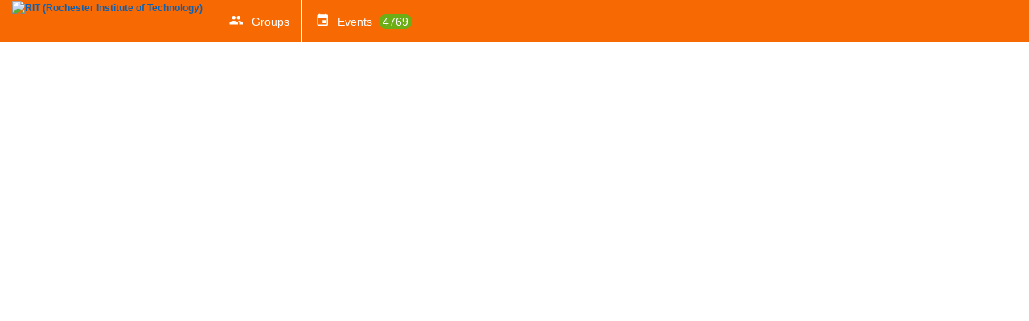

--- FILE ---
content_type: text/html; charset=utf-8
request_url: https://campusgroups.rit.edu/%5BCONTENT-FOOTER_YOUTUBE_INSTAGRAM%5D/?club_url=muf
body_size: 10957
content:



<!doctype html>
<html xmlns="http://www.w3.org/1999/xhtml" lang="en-US" xml:lang="en-US">
<head>

		<meta charset="utf-8">
		<meta name="viewport" content="width=device-width, initial-scale=1">
		
		<title>Campus Home - CampusGroups</title>
		
		<meta http-equiv="X-UA-Compatible" content="IE=edge,chrome=1,requiresActiveX=true">
    
    <meta name="apple-itunes-app" content="app-id=566688504, affiliate-data=myAffiliateData, app-argument=myURL">
    <meta name="Description" content="The campus engagement platform of RIT (Rochester Institute of Technology) - Powered by CampusGroups.">
    <meta name="title" content="RIT (Rochester Institute of Technology)">
    
    <!-- Presentation -->
    
    <link rel="icon" type="images/x-icon" href="/upload/rit/2019/s1_image_upload_417295_RIT_EmailHeaderjpg_41117431.png?ts=2">
    <link rel="shortcut icon" type="images/x-icon" href="/upload/rit/2019/s1_image_upload_417295_RIT_EmailHeaderjpg_41117431.png?ts=2">

	<link href="/css/widgets.css" rel="stylesheet" type="text/css">
	<link href="/css/content.css" rel="stylesheet" type="text/css">


	<link href="/css/main.css" rel="stylesheet" type="text/css" media="screen">
	<link href="/css/superfish.css" rel="stylesheet" type="text/css" media="screen">
	<link href="/js/meanmenu/meanmenu.css" rel="stylesheet" type="text/css" media="screen">
	<link href="/css/responsive.css" rel="stylesheet" type="text/css" media="screen">
    <link href="/css/add_people_popup.css" rel="stylesheet" type="text/css">
    <link href="/js/jquery/jquery.autocomplete.css" rel="stylesheet" type="text/css">
    <link href="/js/jquery/jquery.tooltip.css" rel="stylesheet" type="text/css">
    <link href="/js/thickbox/thickbox.css" rel="stylesheet" type="text/css">
	<link href="/bower_components/jquery-ui/themes/base/jquery-ui.min.css" rel="stylesheet" type="text/css">
	

    <!-- If not a web site -->
    
	<style>
		#topbar {background:#F76902}
		#header .nav > li:hover, #header .nav > li > a:focus, .dd_account > .active, .nav > .active, .nav > li.active_appli, .big_button:hover, .big_button:focus {background-color:#FFFFFF !important}
		.big_button, .nav > li {background-color: #F76902}
		#topbar .nav > li:hover .arrow_down, #topbar .nav > li.active .arrow_down {border-color: #F76902}
		body[id=""] .meanmenu-reveal, .mean-container#menu_manage .home {background:#FFFFFF !important}
		
		#header {height: 124 - 48%>px}
		
		.darkBgColor {background:#F76902!important}
	</style>

  <link rel="stylesheet" href="/bower_components/mdi/css/materialdesignicons.min.css">
  <link rel="stylesheet" href="/css/temp-header.css">

  


    <!-- JScripts -->

    <script type="text/javascript">var strUrlRewrite = 1;</script>
    <script type="text/javascript">function $$(strId) { return document.getElementById(strId); }</script>
	<script type="text/javascript" src="/bower_components/jquery/dist/jquery.min.js"></script>
	
		<script type="text/javascript">$.ajaxSetup({cache:true})</script>
	

    <script type="text/javascript" src="/js/jquery-migrate-1.2.1.js"></script>
	<script type="text/javascript" src="/js/jquery/jquery-ui.min.js"></script>
	<script type="text/javascript" src="/js/superfish.js"></script>
	<script type="text/javascript" src="/js/meanmenu/jquery.meanmenu.js"></script>
	<script type="text/javascript" src="/js/accessibility.js"></script>
	<script type="text/javascript" src="/js/scripts.js"></script>
	<script>
		
			jQuery(document).ready(function () {jQuery('#header nav').meanmenu();});
		
	</script>

	<!--[if lt IE 9]>
	  <script type="text/javascript" src="/js/selectivizr-min.js"></script>
	<![endif]-->

	

    <script src="/js/thickbox/thickbox.js" type="text/javascript"></script>

	
	<script>
	
	</script>
	
    <script type="text/javascript">
    jQuery(document).ready(function() {
        pageload(window.location.hash);

        // Listen for popstate to detect browser back/forward navigation
        window.addEventListener('popstate', function(event) {
            pageload(window.location.hash);
        });
    });

    function pageload(hash) {
        if (hash) {
            var a = hash.substring(1); // Remove the '#' from hash

            if (document.getElementById(a.substring(0, a.indexOf('='))) && a.substring(a.indexOf('=') + 1) != '') {
                confirmMessage(this, '');

                if (a.indexOf('?ax=1') > 0 || a.indexOf('&ax=1') > 0) {
                    getContentOver(a.substring(0, a.indexOf('=')), a.substring(a.indexOf('=') + 1) + '&ts=12133349');
                } else {
                    if (a.indexOf('?') > 0) {
                        getContentOver(a.substring(0, a.indexOf('=')), a.substring(a.indexOf('=') + 1) + '&ax=1&ts=12133349');
                    } else {
                        getContentOver(a.substring(0, a.indexOf('=')), a.substring(a.indexOf('=') + 1) + '?ax=1&ts=12133349');
                    }
                }
            }
        } else {
            
        }
    }
    </script>

	<link rel="stylesheet" href="/css/jquery.smallipop.css" type="text/css" media="all" title="Screen">
	<script type="text/javascript" src="/js/modernizr.js"></script>
	<script type="text/javascript" src="/js/jquery.smallipop.js"></script>
	<script>
	jQuery(document).ready(function () {
		$('.top_bubble').smallipop({
			theme: 'black',
			popupDistance: 0,
			popupYOffset: -7,
			popupOffset: 0,
			popupDistance: 5,
			popupAnimationSpeed: 0,
			popupDelay: 500,
			hideDelay: 0
		});
		$('.bot_bubble').smallipop({
			theme: 'black',
			preferredPosition: 'bottom',
			popupDistance: 0,
			popupYOffset: -7,
			popupOffset: 0,
			popupDistance: 5,
			popupAnimationSpeed: 0,
			popupDelay: 500,
			hideDelay: 0
		});
		$('.right_bubble').smallipop({
			preferredPosition: 'right',
			theme: 'black',
			popupDistance: 0,
			popupOffset: 10,
			popupAnimationSpeed: 0,
			popupDelay: 500,
			hideDelay: 0
		});
	});
	</script>


	
</head><body class="" id="">



	<!-- School custom code -->
	
	<!-- End school custom code -->

<script src="/js/wz_tooltip.js"></script>

<div id="header">
    <div id="generic">Loading</div>
    
    <div id="topbar" class="btnWhiteBlack">
    <div class="wrapper" style="text-align:center;">
        <div class="left">
            
                    <a class="logo top_bubble" title="" href="/"><b><img src="/upload/rit/2021/image_upload_34747_image_upload_417295_13a88595d84345d3a772d32cb94a8e09_104135526_515191459.png" alt="RIT (Rochester Institute of Technology)"></b></a>
                
            <nav aria-label="Discover your groups">
                <ul class="nav">
                    
                    <li class="gr_dropdown " style="border-right: 1px #fff solid;">
                        <a title="" class="top_bubble" href="/club_signup">
                            
                                    <span><img src="/images/main/icons_topnav.png" width="407" height="75" alt="Discover your groups" aria-hidden="true"></span>
                                    <span class="rub_name">Groups</span>
                                    
                                </a>

                        
                    </li>
                    
                        <li class="event_link"><a class="top_bubble" title="" href="/events">
                                <span style="border:0px"></span>
                                <span class="rub_name" style="margin-right:14px">Events</span>
                                
                                    <span class="notif_counter" style="margin-left: 4px; background-color: #6dad15; border-radius: 10px; color: #fff; padding: 1px 5px;">4769</span>
                                
                        </a></li>
                    

                </ul>
            </nav>
        </div>
        <div style="display: inline-block; vertical-align:middle;">
            <nav aria-label="Sidebar">
                <ul class="nav">
            

                </ul>
            </nav>
        </div>
        <div class="right">
            
        </div>
    </div>
</div>

</div>

    </div>

<div id="content" class="">
<div class="wrapper">
<div id="main">


<!--"leftcol" -->


<!--"maincol" -->
<div id="maincol">


<script type="text/javascript">

    function redirectUpload() {
        alert("In order to upload new users, you need to manage a group, and then click: Members > Import.");
        return false;
    }

</script>

    
<!-- Google Analytics -->
    
        <!-- GA4 implementation -->
        <script async src='https://www.googletagmanager.com/gtag/js?id=G-DY6XXZS0V2'></script>
        <script>
            window.dataLayer = window.dataLayer || [];
            function gtag(){dataLayer.push(arguments);}
            gtag('js', new Date());
            gtag('config', 'G-DY6XXZS0V2', {
                'send_page_view': true,
                'name': 'school'
            });
        </script>
    
    <!-- End Google Analytics -->

	
<script type="text/javascript" src="/js/jquery/jquery.autocomplete.js"></script>
<script src="/js/jquery.slides.min.js" type="text/javascript"></script>
<script src="/js/jquery.dd.js" type="text/javascript"></script>





				</div>
			</div>
		</div>



	</div>
</div>

		<div id="footer">
		    <div class="wrapper">
				<div>
					<div>
						<h3>Quick Links</h3>
						<ul>
							<li><a href="/login">Home</a></li>
							
								<li><a href="/calendar">Events</a></li>
							
								<li><a href="/club_signup">Groups</a></li>
							
						</ul>
					</div>
					<div>
						<h3>Social</h3>
						<ul class="social_links">
							<li><a class="followUs" href="https://twitter.com/campusgroups"><span></span><span>Follow @campusgroups</span></a></li>
							<li><a class="facebook" href="https://www.facebook.com/campusgroups"><span></span><span>Like on Facebook</span></a></li>
							<li><a class="newsletter" href="https://resources.readyeducation.com/blog"><span></span><span>News</span></a></li>
						</ul>
					</div>
					<div>
						<h3>Contact</h3>
						<ul>
							<li><a href="https://www.readyeducation.com/en-us/get-in-touch">Contact CampusGroups</a></li>
							<li><a href="https://readyedu.atlassian.net/wiki/spaces/CGSD/overview?homepageId=302186786">Support Center</a></li>
						</ul>
					</div>
					<div>
						<h3>Legal Part</h3>
						<ul>
							<li><a href="https://www.rit.edu/privacystatement.html">Privacy Policy</a></li>
						</ul>
					</div>
				</div>
                

				<p class="copyright">&copy;2005-2026 <a href="http://www.novalsys.com">Novalsys, Inc</a></p>
			</div>
		</div>
	

<!-- should always be last stylesheet loaded -->
<link href="/static/css/accessibility.css?v=20250115.1" rel="stylesheet" />

</body>
</html>



--- FILE ---
content_type: text/css
request_url: https://campusgroups.rit.edu/css/content.css
body_size: 112020
content:
/*Yorick Ser 4/2013*/

/* TRANG */

a.rsvp_button {background:url(/images/trang/rsvp_button.png) 0 0 no-repeat;width: 71px;height:31px}
a.rsvp_button:hover {background-position: 0 -31px}
a.rsvp_button:active {background-position: 0 -62px}
#ajax_feed .rsvp_button{float:left; margin-top:12px;margin-left:25px}

#header .headerInner{margin:0 auto;width:990px;position:relative}
#header h1{margin:0}
#header h1 a{display:block;text-indent:-10000px}
#header #nav{position:absolute;overflow:visible}
#header #nav li{float:left;list-style:none;position:relative}


a {color:#0D60B2}
a:hover, a:active {outline:none !important}

a img{border:none}
.a_link {color:#0664AD!important;text-decoration:none;outline:none}
.a_link:hover, .a_link:active{outline:none}
.no_link {text-decoration:none!important;outline:none!important;color:#000!important}

p {margin-top: 0;}

/************** search bar *********************/
.dd {text-align:left;background-color:#fff;font-family:Tahoma, Helvetica, sans-serif;font-size:12px;float:left;width:43px !important}
.dd .ddTitle {background:url(/images/trang/sprites.png) 0 0 no-repeat;text-indent:0;cursor:default;overflow:hidden;height:30px;width:43px}
.dd .ddTitle span.arrow {background:url(/images/trang/sprites.png) no-repeat -50px 0 !important; float:right; margin-right:7px;margin-top:14px;display:inline-block;width:7px; height:4px; cursor:pointer}
.dd .ddTitle span.arrow:hover{background-position:-50px -10px !important}
.dd .ddTitle span.ddTitleText {overflow:hidden;float:left;margin-top:7px;display:block;vertical-align:baseline}
.dd .ddTitle span.ddTitleText img{text-align:left; margin:0 0 0 8px}
.dd .ddTitle span.ddTitleText span{text-indent:-10000px;display:block;line-height:0}
.dd .ddTitle img.selected {padding:0 3px 0 0;vertical-align:top}
.dd .ddChild {position:absolute;border:1px solid #cacaca;border-top:none;display:none;margin:0;width:110px !important;overflow:auto;overflow-x:hidden !important;background-color:#fcfcfc;padding-bottom:5px;height:125px !important}
.dd .ddChild .opta a, .dd .ddChild .opta a:visited {padding-left:10px}
.dd .ddChild a {display:block;padding:0 0 0 8px;text-decoration:none;color:#000;overflow:hidden;white-space:nowrap;cursor:pointer;line-height:24px;outline:none}
.dd .ddChild a:hover {background-color:#f0f5f8}
.dd .ddChild a img {border:0;padding:0 0 0 0;vertical-align:middle;margin-right:9px;width:16px}
.dd .ddChild a.selected {background-color:#f0f5f8}
.hidden {display:none}
.dd .borderTop{border-top:1px solid #c3c3c3 !important}
.dd .noBorderTop{border-top:none 0  !important}
.dd2 {text-align:left;background-color:#fff;font-family:Arial, Helvetica, sans-serif;font-size:12px;float:left}
.dd2 .ddTitle {background:transparent url(/images/trang/msDropDown.gif) no-repeat;padding:0 3px;text-indent:0;cursor:default;overflow:hidden;height:36px}
.dd2 .ddTitle span.arrow {background:transparent url(/images/trang/icon-arrow.gif) no-repeat 0 0; float:right; display:inline-block;width:27px; height:27px; cursor:pointer; top:5px; position:relative; right:2px}

.dd2 .ddTitle span.ddTitleText {text-indent:1px; overflow:hidden; line-height:33px; font-family:Georgia, "Times New Roman", Times, serif; font-size:16px; font-weight:bold; color:#fff; _position:relative; _top:4px}
.dd2 .ddTitle span.ddTitleText img{text-align:left; padding:0 2px 0 0}
.dd2 .ddTitle img.selected {padding:0 2px 0 0;vertical-align:top}
.dd2 .ddChild {position:absolute;border:1px solid #c3c3c3;border-top:none;display:none;margin:0;width:auto;overflow:auto;overflow-x:hidden !important;background-color:#fff;font-size:14px}
.dd2 .ddChild .opta a, .dd2 .ddChild .opta a:visited {padding-left:10px}
.dd2 .ddChild a {display:block;padding:3px 0 3px 3px;text-decoration:none;color:#000;overflow:hidden;white-space:nowrap;cursor:pointer;outline:none}
.dd2 .ddChild a:hover {background-color:#66CCFF}
.dd2 .ddChild a img {border:0;padding:0 2px 0 0;vertical-align:middle}
.dd2 .ddChild a.selected {background-color:#66CCFF}
.dd2 .borderTop{border-top:1px solid #c3c3c3  !important}
.dd2 .noBorderTop{border-top:none 0  !important}
.dd .ddChild a.sprite, .dd .ddChild a.sprite:visited {background-image:url(../icons/sprite.gif);background-repeat:no-repeat;padding-left:24px}
.dd .ddChild a.calendar, .dd .ddChild a.calendar:visited {background-position:0 -404px}
.dd .ddChild a.shoppingcart, .dd .ddChild a.shoppingcart:visited {background-position:0 -330px}
.dd .ddChild a.cd, .dd .ddChild a.cd:visited {background-position:0 -439px}
.dd .ddChild a.email, .dd .ddChild a.email:visited {background-position:0 -256px}
.dd .ddChild a.faq, .dd .ddChild a.faq:visited {background-position:0 -183px}
.dd .ddChild a.games,
.dd .ddChild a.games:visited {background-position:0 -365px}
.dd .ddChild a.music, .dd .ddChild a.music:visited {background-position:0 -146px}
.dd .ddChild a.phone, .dd .ddChild a.phone:visited {background-position:0 -109px}
.dd .ddChild a.graph, .dd .ddChild a.graph:visited {background-position:0 -73px}
.dd .ddChild a.secured, .dd .ddChild a.secured:visited {background-position:0 -37px}
.dd .ddChild a.video, .dd .ddChild a.video:visited {background-position:0 0}

.cg_frmSearch {font-family: Verdana,Arial,sans-serif}
.cg_frmSearch input.cg_keyword{background:url(/images/trang/bg_txt_search.png) repeat-x;width:193px;height:30px;border:none;padding:0 5px;float:left;font-size:12px;font-family:Tahoma, Helvetica, sans-serif;display:block;line-height:30px}
.cg_frmSearch input.cg_btnSearch{background:url(/images/trang/sprites.png) no-repeat -70px 0;width:58px;height:30px;border:none;float:left;cursor:pointer}
.cg_frmSearch input.cg_btnSearch:hover{background-position:-140px 0}
.cg_frmSearch input.cg_btnSearch:active{background-position:-210px 0}

a.cg_setting{background:url(/images/trang/sprite_misc.png) -397px -180px no-repeat;width:17px;height:18px;border:none;cursor:pointer;display:block;position:absolute;top:6px;right:100px;text-indent:-10000px}
div.cg_settingPopup{background:url(/images/trang/sprite_misc.png) 0 -725px no-repeat;width:196px;height:23px;padding-top:16px;position:absolute;top:24px;right:10px}
div.cg_settingPopup input.cg_checkbox{display:block;float:left;margin:0 5px 0 8px;padding:0;overflow:hidden}
div.cg_settingPopup label{float:left}
div.cg_settingPopup label a{color:#23509c}


/************** status bar *********************/
/************** status bar *********************/
.cg_socialPost{/*width:530px;*/position:relative;margin-bottom:10px;} /*MAJ*/
.cg_socialPost a{outline:none;}
.cg_socialPost .cg_arrow{display:block;background:url(/images/sprites_status_bar.png) 0 0 no-repeat;width:10px;height:10px;position:absolute;top:10px;left:1px;}
.cg_socialPost .cg_innerSocialPost{margin-left:10px;background:none;border:none;}

.cg_socialPost .cg_frm_inner {
	position:relative;
	margin-top:10px;
	padding:5px;
	background:#eee;
	border:1px solid #bbb;
	border-radius: 3px 3px 0 0;

	}
.cg_socialPost .cg_frm_inner span.brd_top{opacity:1;margin-top:0;display:block;position:absolute;top:-7px;background:url(/images/sprite_status.png) no-repeat -44px -713px;width:16px;height:7px;}
.cg_status span.brd_top{left:15px;} 
.cg_photo span.brd_top{left:55px;}
.cg_document span.brd_top{left:100px;}
.cg_link span.brd_top{left:140px;}
.cg_poll span.brd_top{left:188px;}

.cg_socialPostControl{overflow:hidden;margin:0 0 5px;padding:0 0 0 7px; height: 25px}
.cg_socialPost .cg_socialPostControl li{float:left;margin-right:15px;list-style:none;padding:0;}
.cg_socialPostControl li.cg_last{margin-right:0;}
.cg_socialPostControl li a{color:#444;background:url(/images/sprite_status.png) no-repeat;line-height:25px;padding-left:30px;display:block;text-decoration:none;font-family:Tahoma, Geneva, sans-serif;font-size:12px;outline:none;outline:none;text-indent:-10000px;}
.cg_socialPostControl li a.cg_on{text-decoration:none;}
.cg_socialPostControl li a.cg_status{background-position:-35px 0;}
.cg_socialPostControl li a.cg_photo{background-position:-38px -39px;}
.cg_socialPostControl li a.cg_document{background-position:-41px -76px;}
.cg_socialPostControl li a.cg_link{background-position:-41px -115px;}
.cg_socialPostControl li a.cg_poll{background-position:-36px -154px;}
.cg_socialPostControl li a.cg_event{background-position:-15px -72px;}
.cg_socialPostControl li a.cg_meeting{background-position:-15px -72px;}
 /* selected */
.cg_socialPostControl li.selected a.cg_status{background-position:-35px -192px;}
.cg_socialPostControl li.selected a.cg_photo{background-position:-38px -231px;}
.cg_socialPostControl li.selected a.cg_document, .cg_socialPostControl li a.cg_document:hover {background-position:-41px -268px;}
.cg_socialPostControl li.selected a.cg_link, .cg_socialPostControl li a.cg_link:hover {background-position:-41px -308px;}
.cg_socialPostControl li.selected a.cg_poll, .cg_socialPostControl li a.cg_poll:hover {background-position:-36px -347px;}

.cg_socialPostLink textarea,
.cg_link textarea,
.cg_poll textarea {
	display:block;
	font: 14px 'Helvetica Neue',Helvetica,Arial,sans-serif !important;
	height:26px;
	width: 97%;
	width: calc(100% - 16px);
	border-radius: 2px;
	padding:6px 6px 0 7px;
	border:none;
	resize:vertical;
	overflow:auto;
	margin:0;
	}

.cg_social_post_action {margin-top:5px}
.cg_social_post_action a{color:#1b48af;text-decoration:none;outline:none;}

.cg_social_post_action .cg_left{float:left;width:40%;}
.cg_social_post_action .cg_right {float: right}
.cg_checkbox_border {border: 1px solid #d8dadb;border-radius: 3px;display: inline-block;padding: 0 2px 0 8px;cursor:pointer;float:left;margin-right:5px;width:138px;}
.cg_checkbox_border a{line-height:28px;float:left;margin-right:5px;font-family:Helvetica, sans-serif;font-size:12px;outline:none;}
.cg_checkbox_border img{background:url(/images/sprites_status_bar.png) -484px -140px no-repeat;width:16px;height:16px;float:right;margin-top:6px;}

/*#social_post #button_post {
	display: inline-block;
	background:url(/images/sprite_status.png) 0  -575px;
	width:60px;
	height:30px;
	line-height:31px;
	color:#fff;
	text-align:center;
	font-weight:bold;
	text-decoration:none;
	}
	#social_post #button_post:hover{background-position: 0 -620px}
	#social_post #button_post:active{background-position: 0 -663px}*/

#social_post #button_privacy {background:url(/images/sprite_status.png) -9px -438px;text-indent:-10000px;width:31px;height:32px;float:left;margin-right:5px;}
#social_post #button_privacy:hover{background-position:-9px -476px;}
#social_post #button_privacy:active{background-position:-9px -515px;}


div.cg_selectSec{float:left;position:relative;}
select.cg_select {height: 25px !important;line-height: 25px;position: relative;z-index: 10;width:162px !important;font:11px Tahoma,sans-serif;}
div.cg_selectSec span{position:absolute;display:block;height:25px;line-height:25px;float:left;}
span.cg_lftSelect{left:0;background:url(/images/bg_left_select.png) no-repeat;width:3px;top:0;}
span.cg_select{bottom:0;left:3px;text-indent:10px;cursor:default;z-index:1;background:url(/images/bg_right_select.png) no-repeat right top;padding-right:29px;font:11px Tahoma,sans-serif;width:130px !important;overflow:hidden;}
div.cg_section .txtText{font-family:'Helvetica Neue',Helvetica,Arial,sans-serif;font-size: 14px !important;height:30px;margin-bottom: 4px; width: 92%;padding-left:32px;padding-right:6px;border:1px solid #d8dadb;line-height:29px;background:#fff url(/images/sprite_status.png) no-repeat -35px -417px;}
div.cg_section a{color:#1b48af;}
div.cg_section a img{outline:none;border:none;}

div.cg_photo,
div.cg_document{border:1px solid #d9dadb;padding:8px 60px 6px;overflow:hidden;margin-bottom:4px;font-family:'Helvetica Neue',Helvetica,Arial,sans-serif;font-size:12px;background:#fff;margin-right:0;}
div.cg_photo a,
div.cg_document a {
	font: 14px/17px 'Helvetica Neue',Helvetica,Arial,sans-serif;
	display:inline-block;
	margin:0 auto;
	padding:0 3px;
	text-decoration:none;
	border:none;
	outline:none;
	color:#444;
	}
.cg_section img.ico + a { margin-right: 6px}

div.cg_photo a{width:130px;}
/*div.cg_document a{width:160px;} temp*/
div.cg_photo a:hover,
div.cg_document a:hover{text-decoration:none;}
div.cg_photo img.img_icon,
div.cg_document a.upload img.img_icon {display:block;float:left;background:url(/images/sprite_status.png) no-repeat -35px -732px;margin-right:7px;width:25px;height:18px;}

.cg_link textarea,
.cg_poll textarea{height:30px;}

.cg_poll_question{overflow:hidden;font-size:12px;font-family:'Helvetica Neue',Helvetica,Arial, sans-serif;margin-left:0;padding-left:0;}
.cg_poll_question .txtQuestion,
.cg_poll .txtAnswer{float:left;width:92%;border:1px solid #d9dadb;padding-left: 32px;padding-right:6px;font-family:'Helvetica Neue',Helvetica,Arial,sans-serif;font-size: 14px;margin-left:0;margin-bottom:4px;}
.ie9.cg_poll_question .txtQuestion,
.cg_poll .txtAnswer{width: 93%}
.cg_poll_question .txtQuestion{height:30px; background: #fff url(/images/sprite_status.png) -36px  -486px no-repeat;}
.cg_poll_answer{position:relative}
.cg_poll_answer img.answer_icon{display:block;background:url(/images/sprite_status.png) -45px  -460px no-repeat;position:absolute;top:10px;left:10px;width:15px;height:15px}
.cg_poll_answer .txtAnswer{height:24px;background:#fff;padding-top:8px;}
.cg_poll_question label{float:left;margin-top:9px;color:#5f6162;font-size:13px;width:120px;}

div.cg_section .meetingDate .txtText{float:left;width:87px;margin-right:7px;}
div.cg_section .meetingDate span{float:left;color:#272929;font-size:14px;font-family:'Helvetica Neue',Helvetica,Arial, sans-serif;line-height:37px;margin-right:8px;}
div.cg_section .sltTime{color:#000;font-family:Tahoma,Helvetica,Arial, sans-serif;border:1px solid #cfcfcf;margin-top:10px;height:25px;line-height:25px;display:block;float:left;} 

/* customize check box */
.checkbox input{display: none;}
.checkbox input.show{display: inline;}

/* customize check box */
.checkbox input{display: none}
.checkbox input.show{display: inline}

/* anonymous checkbox */
/*.cg_social_post_action .checkbox-wrap{float:left;width:160px;height:30px;margin:0;position:relative;padding-left:32px;}*/

.cg_social_post_action .checkbox-wrap label {
	white-space:nowrap;
	/*margin-top:5px;
	float:left;*/
	color:#444;
	font-size:14px;
	}

.cg_social_post_action .checkbox-wrap {margin-top: 8px}
.cg_social_post_action .checkbox-wrap .cust_checkbox {
	background:url(/images/sprite_status.png) no-repeat;
	display:inline-block;
	vertical-align:middle;
	cursor:pointer;
	height:16px;
	width:18px;
	margin: 0 5px 0 0;
	}
div.cg_social_post_action .checkbox-wrap .cust_checkbox_off {background-position:-44px -527px;}
div.cg_social_post_action .checkbox-wrap .cust_checkbox_on {background-position:-44px -553px;}
div.cg_social_post_action .checkbox-wrap input{left:0;margin-top:3px!important;vertical-align: middle;}
div.cg_social_post_action .checkbox-wrap-on{background-position:0 -72px;}
div.cg_social_post_action .checkbox-wrap-on label{color:#4c4c4c;}

/*	.btnFeed {
		position:relative;
		display:inline-block;
		vertical-align:middle;
		text-decoration:none;
		line-height: 30px;
		font-weight:bold;
		height: 33px;
		padding: 0 19px 0 5px;
		border: 1px solid #CCC;
		box-shadow: inset 0 1px 0 #FFF, 0 1px 0 #efefef;
		color: #555 !important;
		text-shadow: 0 1px 0 #FFF;
		margin: 0 1px;
		border: 1px solid #BBB;
		border-radius: 2px;
		box-shadow: inset 0 0 0 1px #fff, 0 0 3px #DFDFDF;
		background:#efefef;
		background: -webkit-linear-gradient(#f6f6f6,#efefef);
		background: linear-gradient(#f6f6f6,#efefef);
		}
		.btnFeed:hover {text-decoration:none; background:#FFF}
		.btnFeed:active {box-shadow: inset 0 2px 4px #DDD; top: 1px}
		.btnFeed:after {
			position:absolute;
			top: 50%;
			margin-top:-15px;
			right: 4px;
			height: 10px;
			width:10px;
			content:url(/images/buttons_arrows_blue.png);
			}*/
			#main .btnFeed span {
				display:inline-block;
				vertical-align:middle;
				margin: -2px 4px 0 0;
				width:22px;
				height: 18px;
				background: url(/images/feed_icons.png) no-repeat;
				}
			#main .myPeopleTags span {background-position:  0 0}
			#main .schoolWide span {background-position:  0 -24px}
			#main .peopleSchool span {background-position:  0 -50px}
			#main .mygroups span {background-position:  0 -79px}
			#main .schedules span {background-position:  0 -105px}
			.btnFeed {padding: .5em .7em !important; vertical-align:top}

.cg_privacy {border: 1px solid #d8dadb;border-radius: 3px;display: inline-block;padding: 0 2px 0 8px;float:left;margin-right:5px}
.cg_privacy span.btn{line-height:28px;float:left;margin-right:5px;font-family:Helvetica, sans-serif;font-size:12px;outline:none}
.cg_privacy img{float:right;margin-top:6px}


.cg_container_left{float:left;margin-top:2px}
img.cg_feedIco{background:url(/images/trang/sprite_misc.png) -450px 0 no-repeat;width:24px;height:24px;float:left;margin-right:10px}
div.cg_selectSec{float:left;position:relative}
select.cg_select {height: 25px !important;line-height: 25px;position: relative;z-index: 10;width:162px !important;font:11px Tahoma,sans-serif}
div.cg_selectSec span{position:absolute;display:block;height:25px;line-height:25px;float:left}
span.cg_lftSelect{left:0;background:url(/images/trang/bg_left_select.png) no-repeat;width:3px;top:0}
span.cg_select{bottom:0;left:3px;text-indent:10px;cursor:default;z-index:1;background:url(/images/trang/bg_right_select.png) no-repeat right top;padding-right:29px;font:11px Tahoma,sans-serif;width:130px !important;overflow:hidden}

div.cg_section .txtText {
	font-family:'Helvetica Neue',Helvetica,Arial,sans-serif;
	font-size: 14px !important;
	height:30px;
	margin-bottom: 1px; 
	margin-top: 3px;
	border:1px solid #d8dadb;
	line-height:30px
	}

div.cg_section a{color:#1b48af}
div.cg_section a img{outline:none;border:none}

/*modifs*/
div.cg_photo, div.cg_document	{
	border:1px solid #d9dadb;
	padding:10px 60px;
	overflow:hidden;
	margin-bottom:3px;
	font-family:'Helvetica Neue',Helvetica,Arial,sans-serif;
	font-size:12px;
	background:#fff;
	text-align:center;
	}
	div.cg_photo a, div.cg_document a {
		font: 12px/20px 'Helvetica Neue',Helvetica,Arial,sans-serif;
		color:#222;
		text-decoration:none;
		outline:none;
		margin-right: 
		}
	#attachmentsLink > .ico + .ico {margin-left: 10px}
	div.cg_document a {}
	.cg_section.cg_document .new_upload {display:inline-block}
	.cg_photo a { display:inline-block}

div.cg_photo a:hover,div.cg_document a:hover{text-decoration:none}
div.cg_photo a.uploadPhoto img,
div.cg_document a.uploadDocs img {display:block;float:left;background:url(/images/sprite_status.png) no-repeat;margin-right:7px}
div.cg_photo a.uploadPhoto img{background-position:-19px -609px;width:21px;height:21px}

div.cg_document{padding:10px 0}
div.cg_document a.uploadDocs img{background-position:-19px -558px;width:21px;height:21px;margin-right:0}

.cg_link textarea, .cg_poll textarea {height:30px}

.cg_poll_question{overflow:hidden;font-size:12px;font-family:'Helvetica Neue',Helvetica,Arial, sans-serif;margin-left:0;padding-left:0}
.cg_poll_question .txtQuestion {
/*	float:left;
	width:70%;*/
	border:1px solid #d9dadb;
	height:30px;
	color:#b5b5b5;
	padding-left: 30px;
	margin-right: 7px;
	font: 14px'Helvetica Neue',Helvetica,Arial,sans-serif;
	}
#social_post input.chkPost {
	vertical-align:middle;
	margin-right:5px;
	}
#social_post label {vertical-align:middle}
.cg_poll_question label{float:left;margin-top:9px;color:#5f6162;font-size:13px;width:120px}

div.cg_section .meetingDate .txtText{float:left;width:87px;margin-right:7px}
div.cg_section .meetingDate span{float:left;color:#272929;font-size:14px;font-family:'Helvetica Neue',Helvetica,Arial, sans-serif;line-height:37px;margin-right:8px}
div.cg_section .sltTime{color:#000;font-family:Tahoma,Helvetica,Arial, sans-serif;border:1px solid #cfcfcf;margin-top:10px;height:25px;line-height:25px;display:block;float:left} 


#wrapper{width:990px; min-height:990px; margin:0 auto;background-color: #fff}

#mainContent{clear:both;overflow:hidden;position:relative;z-index:9}
/** feed design */
.topContent{padding:15px;font-family:'Helvetica Neue',Helvetica,Arial,sans-serif;font-size: 12px;border-bottom:1px solid #dadada;border:0 0 1px 0;background:#f3f3f3;height:32px;position:relative;z-index:5}
.profilePhoto{float:left;width:170px;margin-right:22px}
img.userImage{width:29px;height:29px;border:1px solid #cecece}
.profilePhoto img{float:left;width:29px;margin-right:10px}
.profilePhoto span.name{float:left;font-weight:bold;display:block;color:#424242}
.profilePhoto .workType{display:block;float:left;font-size:11px;color:#424242}
.profilePhoto:hover{background-color:#E8E8E8;}

div.profilePhoto{width:166px;height:35px;position:relative;top:-4px;padding-top:4px;padding-left:4px;}


.topContent .search{float:left;width:550px;margin-right:0;position:relative}
.topContent .innerSearch{overflow:hidden}
.topContent .search .txtKeyword{width:457px;height:30px;border:1px solid #bababa;float:left;vertical-align:middle;display:block;line-height:30px;-moz-box-sizing:border-box;-webkit-box-sizing: border-box;-ms-box-sizing:border-box;box-sizing:border-box}
.topContent .search .btnSearch {
	background:url(/images/trang/sprite_misc.png) -239px 0 no-repeat;
	width:76px;
	height:32px;
	border:none;
	cursor:pointer;
	}
	.topContent .search .btnSearch:hover {background-position:-151px -43px}
	.topContent .search .btnSearch:active {background-position:-240px -43px}

a.lnkUpdate0{background:url(/images/notifications_button.png);width:112px;height:30px;border:none;margin-left:6px;cursor:pointer;display:block;float:left}
a.lnkUpdate0:hover{background-position:0 -31px}
a.lnkUpdate0:active{background-position:0 -62px}
a.lnkBookmark0{background:url(/images/bookmarked_button.png);width:58px;height:31px;margin-left:4px;border:none;cursor:pointer;display:block;float:left}
a.lnkBookmark0:hover{background-position:0 -31px}
a.lnkBookmark0:active{background-position:0 -62px}

.notifyNumber {
	display: inline-block;
	background: #cb423c;
	border-radius: 2px;
	border: 1px solid #b31414; 
	color: #fff !important;
	box-shadow: 0 0 2px #FFF;
	font-size: 11px;
	font-weight: bold;
	line-height: 14px;
	margin: 0 4px;
	text-align:center;
	padding: 0 3px;
	}
.notifyNumber.grey {background: #BBB; border-color: #AAA}

#main .cg_socialPost{/*width:550px*/} /*MAJ*/
#main .cg_socialPost .cg_innerSocialPost{margin-left:0}

/* feed */
.feed {margin:10px 0 0}
.feed a {color:#26a4dd}
.feed .image {
	float:left;
	margin-right:12px;
	}
.feed .image a,
.feed .image a img{display:block;width:46px;height:46px}
.feed .image a{margin-left:2px;margin-top:2px}

.feed .post_feed {
	background: #fff; 
	padding: 20px 15px 0; 
	overflow:hidden; 
	margin-bottom: 15px;
	border-radius: 5px 5px 0 0;
	}

/* action */
.feed .image .action{display:block;text-indent:-10000px;background-image:url(/images/trang/sprite_misc.png);background-repeat:no-repeat;width:16px;height:16px;margin:3px auto 0}
.feed .image .photoAct{background-position:-484px -22px;margin-top:4px}
.feed .image .sendMess{background-position:-484px 0}
.feed .image .newsletter{background-position:-484px -347px;}
.feed .image .officers{background-position:-484px -299px;}
.feed .image .survey{background-position:-484px -81px;}
.feed .image .shareLink{background-position:-484px -65px;height:8px;margin-top:5px}
.feed .image .feedEvent{display:block;text-indent:-10000px;background-image:url(/images/ico/calendar_1.png);background-repeat:no-repeat;width:16px;height:16px;margin-top:2px;margin-left:18px}
.feed .feedContent{/*float:left;width:496px*/} /*MAJ*/
.feed .mainFeedCont {overflow:hidden}
.feed .sendMessIcon{background:url(/images/trang/sprite_misc.png) -451px -48px;width:17px;height:13px;display:block;float:left;margin-right:10px}
.feed .per_text{margin:5px 0}
.feed .userName{font-family:Tahoma, Geneva, sans-serif;font-weight:bold;padding-right:3px}
.feed .actionFeed{overflow:hidden;margin:7px 0 10px}
.feed .userPhoto{display:block;background:url(/images/trang/sprite_misc.png) 0 -120px;width:169px;height:129px}
.feed .userPhoto img{margin:4px 3px 4px 4px}


/* button */
.feed .userAction a.btn{font-family:Tahoma, Geneva, sans-serif;line-height:17px;display:block}
.feed .userAction .btn{border:none;color:#23509c;background:#fff;padding:0;font-family:Tahoma, Geneva, sans-serif;line-height:15px;display:block}
.feed .userAction .btn:hover{text-decoration:underline}
.feed .userAction li.like .btn{margin-left:-2px;position:relative;cursor:pointer}

.box{border:1px solid #e0e0e0;background:#f7f7f7;padding:7px 10px;margin:5px 0;clear:both}
div.box{text-align:center}

/* comment list */
.commentList ul{padding-left:0;margin:2px 0}
.commentList ul li{list-style:none;position:relative;margin-bottom:2px}
.commentList > ul .avatar	{
	float:left;
	width:40px;
	height: 40px; 
	margin-right: 5px;
	}
.commentList .commentContent {
	overflow:hidden;
	padding: 1em 1.2em .4em;
	font-size: .9em;
	line-height: 1.4em;
	border-radius: 3px;
	background:#FDFDFD;
	border: 1px solid #E5E5E5;
	margin-bottom: 10px;
	}
	.mainFeedCont .commentList {width: auto !important} /*MAJ*/ 
	
.commentList .commentContent a.userName{font-weight:bold;padding-right:5px;float:none}
.commentList .commentContent .userAction{float:left;width:50%;margin-bottom:0}
.commentList .borderAvatar,
.commentList .borderInputCom{display:block;position:absolute;background:url(/images/trang/sprite_misc.png) 0 -43px no-repeat;width:10px;height:16px;top:0;left:26px}
.commentList textarea[id^="comment_text"] {
	border:1px solid #D5D6D7;
	padding: .9em 1.2em;
	resize:vertical;
	height:4em;
	color:#333 !important;
	background: #FDFDFD;
	border-radius: 3px;
	font-size: 13px;
	}
	#feed_list .inputComment {
		width: 92.2%; 
		height: 42px;
		-moz-box-sizing: border-box; 
		box-sizing:border-box;
		}
	#feed_list .inputComment:focus {
		border-color: #BBB;
		outline: none;
		height: 5em !important;
		}
.lightbox_panel  .postComment {
	float:right;
  -moz-box-sizing: border-box;
  box-sizing: border-box;
  text-decoration: none !important;
  padding: .55em 1.1em;
  font-size: 14px;
  text-align: center;
  border-radius: 4px;
  background: #119bd8;
  -webkit-transition: all .1s;
  transition: all .1s;
  color: #FFF !important;
  }
#feed_list .commentList .postComment{margin-left:452px}
.commentList .borderInputCom{top:1px}
.commentList .actionFeed{margin-bottom:0}

/*@FEED NEW */
.avatar {
  border-radius: 3px;
  }
 .post_feed { font-size: 1.2em}
 .feed .per_text {display: table-cell; padding: .5em 0}
 .close_sugg { margin-right:0}
 .feed .mainFeedCont {overflow: visible; position:relative}
 .post_feed > a {
	 float:left;
	 margin: 0 12px 10px 0;
	 }
 .post_feed .avatar {
	 height: 50px;
	 width: 50px
	 }
	.per_text { font-size: 14px}
	.feed .userName {padding-right: 0}
	.mainFeedCont .delete_button {margin-left: 6px}	
	.mainFeedCont .ico {margin:0; vertical-align:text-bottom}
	.commentList {
		margin: 1em -20px 0;
		padding: 20px;
		background: #f5f5f5;
		border-bottom:1px solid #DDD;
/*		box-shadow: inset 0 4px 5px -4px #AAA;*/
		}
		.commentList .cta {padding: .4em .9em}
		.commentContent > .delete_button {
			float: right;
			margin: -5px -8px 0 10px;
			opacity: .7;
		}
		.commentContent > .delete_button:hover {opacity: 1}
		.previous_com  {text-align:center; padding-bottom: 1em}
			.previous_com > a {text-decoration: underline}
			.previous_com > a:hover {text-decoration: none}
			.actionFeed .ico {display:none}


/* send message */
.sendMess .mainFeedCont{margin-bottom:0}
.sendMess .userName{float:left}

/* share link */
.shareLink .innerLinkContent{overflow:hidden}
.shareLink .innerLinkContent img{float:left;width:122px;height:91px;margin-right:10px}
.shareLink .mainLinkContent{float:left;width:350px}
.shareLink .mainLinkContent .link{display:block;margin-bottom:5px;font-weight:bold}
.shareLink .mainLinkContent p{line-height:1.4em;margin:8px 0}
.shareLink .mainFeedCont{margin-bottom:0}
.shareLink .actionFeed{margin-top:0}

/* stickytooltip */
.stickytooltip{position:absolute;display:none;width:350px;border:none;background:url(/images/trang/sprite_misc.png) 0 -269px no-repeat !important;font-family:'Helvetica Neue',Helvetica,Arial,sans-serif;font-size: 11px;border-color:transparent !important;z-index:3000}
.stickytooltip .stickystatus{padding-top:5px;text-align:center}
.atip{margin:20px 10px}

/* result page */
.notifications_popup {padding: 15px 10px 10px 10px;}
h2.resultPage {font-size:20px;color:#424242;font-weight:bold;line-height:46px;}
#add_people{background:url(/images/trang/add_people_button.png) no-repeat;width:176px;height:31px;margin-top:8px;border:none;cursor:pointer;display:block;float:right}
#add_people:hover{background-position:0 -31px}
#add_people:active{background-position: 0 -62px}
.remove_people{background:url(/images/trang/remove_button.png);width:31px;height:25px!important;border:none;cursor:pointer;display:block;float:right;margin-top:-15px;margin-right:20px}
.remove_people:hover{background-position:0 -31px}
.remove_people:active{background-position: 0 -62px}

span.cg_select_more{bottom:0;left:3px;text-indent:10px;cursor:default;z-index:1;background:url(/images/trang/bg_right_select.png) no-repeat right top;padding-right:29px;font:11px Tahoma,sans-serif;overflow:hidden}
select.cg_select_more {height: 25px !important;line-height: 25px;position: relative;z-index: 10;width:80px !important;font:11px Tahoma,sans-serif}

	
/*Media tab in manage menu OLD HEADER */

.topActionTab select#categories {
height: 24px !important;
line-height: 27px;
position: relative;
z-index: 10;
width: 76px !important;
font: 12px 'Helvetica Neue',Helvetica,Arial,sans-serif;
display: block;
margin-left: 5px;
opacity:1;
}
.topActionTab span.cg_select {
display: block;
top: 124px;
left: 10px;
text-indent: 10px;
cursor: default;
z-index: 1;
font: 12px 'Helvetica Neue',Helvetica,Arial,sans-serif;
width: 54px !important;
overflow: hidden;
height: 29px;
line-height: 27px;
padding-right: 22px;
cursor: pointer;
}


/*Thickbox Upload & Tags*/
div.w_content.thbxright{padding: 10px;margin: 4px;height:430px;}
span.thbxExisting{float:left;text-align:left;font-size:1.2em;margin-left:6px;margin-top:4px;font-weight:bold;}

/*resize.aspx */
div.croppingSpace{margin:20px;height:446px;padding:15px;width:1040px;height: 408px;font-size:14px;text-align:center;}
div.croppingSpace span.cropped{border: 1px solid #CCC;display: inline-block;padding: 3px;}

            
/*########### UPLOAD TOOLS BUTTON MM 4/17/13 ###########################*/

div.uploadToolsButton{position:absolute;display:block;text-align:left;width:100%;z-index:1;}       
div.uploadToolsButton li.editPhotoLi a	{
	display:inline-block;
	text-decoration:none !important;
	line-height:34px;
	padding-left:8px;
	border-top:1px solid #d4d4d4;
	width:172px;
	color:Black;
	}
div.uploadToolsButton ul >:first-child.editPhotoLi a{border-top:none;}
.uploadToolsButton .editPhotoLi:hover {background:#119bd8}
.uploadToolsButton .editPhotoLi:first-child {border-radius: 3px 3px 0 0}
.uploadToolsButton .editPhotoLi:last-child {border-radius: 0 0 3px 3px}

div.uploadToolsButton li.editPhotoLi:hover a{color:White;text-decoration:underline;}
div.uploadToolsButton div.editPhotoDiv {
	width:180px;
	border-radius: 3px;
	background-color:White;
	text-align:left;
	z-index:100;
	box-shadow: 0 1px 4px rgba(25,39,54, .4);
	}
div.uploadToolsButton span.icoEdit {
	background-repeat:no-repeat;
	background-position:0 5px;
	width:16px;
	height:17px;
	display:inline-block;
	margin-right: 4px;
	}
	
div.uploadToolsButton a.editLink{background-color:#FFFFFF;padding-left:3px;padding-right:3px;color:Black;text-decoration:none;cursor:pointer;line-height:22px;display:inline-block;}
div.uploadToolsButton a.editLink:hover{background-color:#E8E8E8;padding-left:3px;padding-right:3px;text-decoration:underline;}
div.uploadToolsButton img.editPic{width: 21px;height: 21px;padding-right: 0;background-image: url(/images/sprite_manage.png);background-repeat: no-repeat;background-position:-732px -384px !important;}
div.uploadToolsButton .progressBarUpload{display:none;background-color:#00FF00;position:absolute;height:30px;margin-top: 1px;opacity: 0.3;}
div.uploadToolsButton a.browseButton span:hover{text-decoration:underline;}
.user-avatar .uploadToolsButton{display:block;}
h2#new_club_name .labelUpload, h2#new_club_name li.editPhotoLi{font-weight:normal;}
.infoUploadFeed{float:left;display:block;line-height:25px;}
.cg_socialPostControl li a#photoFeedUpload:hover{background-position:-38px -231px;}
#group_logo #group_logo_img:hover{border:1px solid #CCC !important;}

div.cover_photo div.uploadToolsButton{margin:-5px 0 0 1px;}

/*######################################################################*/

label {cursor:pointer}






/* ANGELA */

.signup_instructions {
	color:#777;
	font-style: italic;
}

.people_who_liked {
	padding:5px;
	border: 1px solid #D5D6D7;
	margin-right:11px;
	font-size:11px;
}

/*------------------------------------------- */
/*------------ Edit Post in the Feed ---------- */
.manage_feed_post, .manage_comment_post {
	position:absolute;
	right: -5px;
	border: 1px solid #BBB;
	border-radius: 3px;
	}

.manage_comment_post {
	right: 10px;
    margin-top:8px;
	}


	/*.manage_feed_post ul {padding-left: 0; list-style-type: none}
	.manage_feed_post ul li {margin-bottom: 5px}*/
	.manage_feed_post a {color:#333 !important; text-decoration: none !important}
	.manage_feed_post:hover {background:#fff}
	.manage_feed_post img {
		margin-right: 5px;
		vertical-align:middle;
		}



/*------------------------------------------- */
/*----------------- Dates & Calendars----------- */

.w_date {color: #8E8E8E;}

.w_cal_date {
	width: 47px;
	height: 48px;
	text-align:center;
	margin: .2em 0 0;
}
.w_cal_date abbr {display:block;}
.w_cal_date span {
	display:block;
	height: 32px;
}
.w_cal_date .nbr, .w_cal_date .day {display: inline;}
.w_cal_date .day {display:block;}
.w_cal_date_big {
	width: 68px;
	height: 69px;
	text-align:center;
}
.w_cal_date_big abbr {display:block;}
.w_cal_date_big .day {display:block;}
.w_cal_date {font: bold 1em/1.5em Arial, Helvetica, sans-serif;}
.w_cal_date abbr {
	background: #444 url(/images/date_bg_top.png);
	font: 0.8em/1.5em Tahoma, Arial, Helvetica, sans-serif;
	border: none;
	color:#FFF;
}
.w_cal_date span {background:#FFF url(/images/date_bg_bott.png);}
.w_cal_date .nbr, .w_cal_date .day {background: none;}
.w_cal_date span.nbr {
	font-size: 1.6em;
	line-height: 1.1em;
	color:#333;
	text-shadow: -1px 1px 0 #FFF;
}
.w_cal_date .day {
	letter-spacing:normal;
	font: normal .8em/0.7em Arial, Helvetica, sans-serif;
	text-transform:uppercase;
	text-shadow: -1px 1px 0 #EAEAEA;
	color:#000;
}
.w_cal_date_big {
	background: url(/images/date_big.png);
	font: bold 1.3em/1.7 Arial, Helvetica, sans-serif;
}
.w_cal_date_big abbr {
	font-family: Tahoma, Arial, Helvetica, sans-serif;
	border: none;
	font-size: .9em;
	color:#EBEBEB;
}
.w_cal_date_big span {
	color:#333;
	font-size: 2em;
	line-height: 1.15em;
	text-shadow: -1px 1px 0 #FFF;
	letter-spacing: -0.02em;
}
.w_cal_date_big .day {
	letter-spacing:normal;
	font: normal .6em/1 Arial, Helvetica, sans-serif;
	text-transform:uppercase;
	text-shadow: -1px 1px 0 #EAEAEA;
	color:#000;
}


/*------------------------------------------- */
/*----------- Page History Comments --------- */

#content_comments .box{
	width:700px;
}

#content_comments .commentContent {
	width:655px;
}

#content_comments .inputComment {
	width:655px;
	margin-top:1px;
}

#content_comments .postComment {
	margin-left:675px; display:block;
}

#content_comments .userAction {
	width:75%;
}

.target_info {
	margin-bottom:10px;
	font-size: 14px;
}


/* -----------------------------------------------*/
/*----------------- Page History ------------ */

ul.history_list > li {
	padding:13px !important;
	border-bottom: 1px solid #D5D6D7;
}

ul.history_list li.newNotif
{
    background-color:#FEFCC6;    
    }
    
ul.history_list li.class {
	border-bottom: none;
}


ul.history_list li li.class,
 ul.history_list li li.first{
	padding-left:0 !important;
	margin:0;
}

ul.history_list li img {
	padding-right:10px;
}


/* -----------------------------------------------*/
/* ---------------- Events Widgets ---------------*/

.event_widget.cg_widget .w_date{display:block;}
.event_widget.cg_widget .w_item a{} /* display:block; */
.event_widget .w_content {padding:0!Important}
td.w_left_star{vertical-align:top; padding-top:3px;}
td.w_event_info{vertical-align:top;width:230px;}
.w_heading {margin-bottom:3px;font-size:12px; color:#4f4e49;}
.w_link_title {font-size:17px; line-height:1.4}
.event_card .w_link_title {margin-right:4px}
.w_reg_counter {font-size:1.8em;color:#0664ad; font-weight:Bold}
.w_location{margin-top:3px; font-size:13px;color:#14130c}
.w_time{margin-top:3px; font-size:13px;color:#14130c}

.event_card td {vertical-align:top}
.event_card + form {
	background:#f2f2f2;
	padding: 8px 8px 2px 8px;
	margin: 0 -8px -8px;
	}
	
	td.w_tickets {
		width:80px;
		text-align:center;
		vertical-align: top;
		}
	td.card_date {width: 105px; text-align:right}
	td.card_title {width: 240px;}

td.w_registration_options{vertical-align:top;padding-left:20px;width:200px;}

td.w_buttons {
	width: 318px;
	text-align:right;
/*	background:#f5f6fa;*/
	vertical-align:top;
	}

td.w_small_buttons {width:100px; background:#eaecf1; padding: 10px 10px 6px;}
div.w_event_container{padding:8px;border:1px #ccc solid!important;margin-left:3px;}
div.w_separator {font-weight:bold; background-color:#eee;padding:7px;color:#000;text-transform:uppercase;}
div.w_sep_green {border-top:4px #7B9400 solid;}
div.w_sep_purple {border-top:4px #6c62a0 solid;}
div.w_sep_orange {border-top:4px #FF7800 solid;}
div.w_sep_blue {border-top:4px #2055A6 solid;}
div.w_sep_grey {border-top:4px #cccccc solid;}
div.w_list_item {padding:7px 0}
div.w_list_item {border-top:1px #E7E7E7 solid;}
td.w_social {vertical-align:top;width:200px;padding-left:20px}
.full_event {background-color:red; color:#FFFFFF;padding:3px 5px;font-weight:bold;}
.tickets_left {background-color:red; color:#FFFFFF;padding:3px 5px;font-weight:bold}
.waitinglist {background-color:orange; color:#FFFFFF;padding:4px 5px;font-weight:bold;}
.waitinglist_notactive {background-color:#ccc; color:#FFFFFF;padding:4px 5px;font-weight:bold;}
.available {background-color:#588C00; color:#FFFFFF;padding:3px 5px;font-weight:bold;}
.expired {background-color:#ddd; color:#000;padding:3px 5px;font-weight:bold;}
.reg_option {height:25px; }
.reg_details {width:200px; float:left}
.reg_avail {}


/*-------------------------------------------------------- */
/* ------------ Privacy PopUp -------------*/

.inner_privacypopup {
	padding:10px;
}

.privacypopup_link {
	color:#535353;
	font-weight:bold;
}

.privacypopup_warning {
	margin-left:4px;
	width:150px;
	color:#777;
}

.privacypopup_info {
	font-weight:bold;
	margin:5px;
}

.privacypopup_list {
	padding-top:7px;
	margin-top:3px;
	border-top:1px #eee solid;
}

.privacypopup_typelist {
	width:200px;
	float:left;
}
.privacypopup_yoglist {
	width:150px;
	margin-top:5px;
}

.officers_only {
	color:red;
	font-weight:bold;
}


/*---------------------Pop Up Comments------------------- */

.lightbox_panel .commentList{
	height: 300px;
	overflow:hidden;
	width: auto !important;
	padding:15px;
	margin:0 !important;
	background:none;
	border:none;
	}
	.lightbox_panel textarea {width: 85%}
	.lightbox_panel .commentList li { float:none; margin: 10px 0 0 !important}

.lightbox_panel .commentList li{
	padding:0!important;
}

.lightbox_panel .commentList li img{
	padding-right:0!important;
}

.lightbox_panel .close_button {
	float:right;
	background-image:url(/images/popup_close.png);
	height:20px;
	width:20px;
	margin-top:10px;
	margin-right:-15px;
}
.lightbox_panel_large .close_button {
	float:right;
	background-image:url(/images/popup_close.png);
	height:20px;
	width:20px;
	margin-top:10px;
	margin-right:-15px;
}

.comment_info {
	padding:5px;
	background-color: #f3f3f3;
	border: 1px solid #e0e0e0;
	font-size:1.1em;
}


/* ---------------- Autocomplete result box ---------------*/

.ac_results {
	border:1px solid #bababa!important;
}
.ac_results img {
	margin-bottom:-20px;
}

/*-------------------------------------------------------- */

/* Style for the message when there are no results in student bookmarks*/
.no_result {
	padding:10px;
}

/* To make the cursor a little hand when hovering over a link*/
a {
	cursor:pointer;
}

/*-------------------------------------------------------- */

#content {background-color:#fff}

.messages {
	padding: 10px 12px 8px;
	margin: 0 10px 20px 5px;
	font-weight:normal;
	border: 1px solid;
	font-size: 1.1em;
	background: #FFF;
	border-radius: 3px;
	}
	.messages b {font-weight: normal}
	#maincol .messages {margin: 0 0 20px 0}

.bloc {
	padding: 8px 10px !important;
	margin: 0 10px 20px 0
}

#ico_trang {
	margin-right:0;
}


/*=--------------------------------------------- L I G H T  B O X -------------------------------------------*/

/* Lightbox background */
.lightbox {
	display:none;
	background:#000000;
	opacity:0.8;
	filter:alpha(opacity=80); /*IE*/
	position:fixed;
	top:0;
	left:0;
	min-width:100%;
	min-height:100%;
	z-index:1000;
}
/* Lightbox panel with some content */
.lightbox_panel {
	display:none;
	position:fixed;
	top:50px;
	left:50%;
	margin-left:-250px;
	width:600px;
	background:#FFFFFF;
	z-index:1001;
	max-height:550px;
}
.lightbox_panel_large {
	overflow:auto;
	display:none;
	position:fixed;
	top:100px;
	left:35%;
	margin-left:-250px;
	width:500px;
	background:#FFFFFF;
	z-index:1001;
	max-height:500px;
}



/*=--------------------------------------------- C A L E N D A R -------------------------------------------*/


/* YS: 9/2014 => delete in a few weeks
.cal_date span {
	font-size: 1.6em;
	line-height: 1.3em;
}
.cal_date_big {
	background: url(/images/date_big.png);
	font: bold 1.3em/1.7 Arial, Helvetica, sans-serif;
}

.cal_date {
	width: 44px;
	height: 42px;
	text-align:center;
}
.cal_date abbr, .cal_date_big abbr, .cal_date_big .day {display:block;}
.cal_date_big {
	width: 68px;
	height: 69px;
	text-align:center;
}

.cal_date {
	background: #999 url(/images/date_bg.png);
	font: bold 1em/1.6 Arial, Helvetica, sans-serif;
}
.cal_date abbr {
	border: none;
	font-size: .9em;
	letter-spacing: .1em;
	color:#FFF;
}
.cal_date span {
	font-size: 1.6em;
	line-height: 1.3em;
}
.cal_date_big {
	background: url(/images/date_big.png);
	font: bold 1.3em/1.7 Arial, Helvetica, sans-serif;
}
.cal_date_big abbr {
	font-family: Tahoma, Arial, Helvetica, sans-serif;
	border: none;
	font-size: .9em;
	color:#EBEBEB;
}
.cal_date_big span {
	color:#333;
	font-size: 2em;
	line-height: 1.15em;
	text-shadow: -1px 1px 0 #FFF;
	letter-spacing: -0.02em;
}
.cal_date_big .day {
	letter-spacing:normal;
	font: normal .6em/1 Arial, Helvetica, sans-serif;
	text-transform:uppercase;
	text-shadow: -1px 1px 0 #EAEAEA;
	color:#000;
	padding-bottom:5px;
}
*/

/*=--------------------------------------------- B U T T O N S -------------------------------------------*/

.w_btns {
	padding: .3em .5em;
	margin-right: 5px;
	vertical-align: middle;
}
.w_btns span {
	padding: 2px 0 2px 23px;
	margin-left: -2px;
}

	
/*.w_btns {
    color:Black !important;
	font-weight:normal;
	border: 1px solid #cccccc;
	background: url(/images/w_btns_background.png) repeat-x;
	text-decoration:none !important;
	-moz-border-radius: .2em;
	-webkit-border-radius: .2em;
	padding:5px;
}
.w_btns:hover {
	background-color: #FFF;
	background: url(/images/bg_btns_1.png) repeat-x;
	border-color:#1575EA;
	}
	.w_btns span {background-repeat: no-repeat;}*/

/* Button edit/preview Manage website page*/
.edit_preview span {
    line-height:18px !important;
    position:relative;
    top:4px;
    padding-left:3px !important;
    padding-right:2px !important;
    }

.new_upload img{margin-right:10px;padding-top:3px;vertical-align:middle;}
.w_attach_new a
{
    display:inline-block;
    font-size:12px;
    font-weight:bold;
    margin-top:3px;
    vertical-align:middle;
    text-decoration:none !important;
    }
.new_upload a:hover{    text-decoration:none !important;}

/* BLUE BUTTONS */
span.icon {display:inline-block;width:16px;height:18px;}

.w_blogpage {background: url(/images/ico/blog.png);background-position:1px ;margin-bottom:1px;}
.w_tag { background: url(/images/ico/tag.png);background-position:0 1px; }
.w_delete { background: url(/images/deleted.gif) 0 center no-repeat; ; }
.w_settings { background: url(/images/ico/setup.gif) ; }
.w_add { background: url(/images/icon_plu.gif) ; }
.w_view { background: url(/images/ico_search.gif) ; }
.w_upload_photos { background: url(/images/ico/upload_photos.png) ; }
.w_upload_documents { background: url(/images/upload_files.gif) ; }
.w_assign_tags { background: url(/images/ico/tag.png) ; }
.w_show {background: url(/images/view.gif) ; }
.w_send {background: url(/images/send.gif) ;}
.w_write {background: url(/images/ico/write.gif);background-position:0 2px;background-repeat:no-repeat;}
.w_write2 {background: url(/images/ico/write.gif);background-position:0 1px;background-repeat:no-repeat;}
.w_delete {background: url(/images/ico/deleted.gif) ;background-repeat:no-repeat;}
.w_settings {background: url(/images/ico/setup.gif) ;}
.w_add {background: url(/images/ico/icon_plu.gif) 0 center no-repeat;}
.w_add_small {background: url(/images/ico/add.png) 0 center no-repeat;}
.w_add_question {background: url(/images/add_question.gif) 0 center no-repeat;}
.w_no {background: url(/images/error_message.png) 0 center no-repeat;}
.w_upload_excel {background: url(/images/upload_excel.gif) ;}
.w_download_excel {background: url(/images/download_excel.gif) ;}
.w_download_cal {background: url(/images/ico/download_event.gif)}
.w_download_pdf {background: url(/images/document_mini_pdf.png) ;}
.w_member {background: url(/images/ico/view_member_new.png) ;}
.w_users {background: url(/images/ico/users_new.png) ;}
.w_add_one {background: url(/images/ico/ico_add_members_new.gif) ;}
.w_add_multiple {background: url(/images/ico/add_members_new.gif) ;}
.w_add_survey {background: url(/images/ico/add_survey.gif) ;background-position:0 1px;}
.w_add_form {background: url(/images/ico/add_form.gif) ;background-position:0 1px;}
.w_survey {background: url(/images/survey.gif) ;}
.w_add_event {background: url(/images/ico/add_event.gif) ;background-position:0 1px;}
.w_event {background: url(/images/ico/event.gif) ;}
.w_duplicate {background: url(/images/ico/event_duplicate.png);}
.w_add_officer {background: url(/images/ico/add_officer_new.gif) ;}
.w_add_multiple_officers {background: url(/images/ico/add_multiple_officers_new.gif) ;}
.w_add_email {background: url(/images/add_email.gif) ;}
.w_reply {background: url(/images/ico_reply.gif) ;}
.w_reply_all {background: url(/images/ReplyAll.gif) ;background-position:0 1px;}
.w_add_workflow{background: url(/images/ico/add_workflow.gif);background-repeat:no-repeat;background-position:0 1px;}
.w_remaining {background: url(/images/remaining-sm.gif) ;background-position:0 1px;}
.w_plaxo {background: url(/images/plaxo.png) ;}
.w_rsvp {background: url(/images/approval_message_small.png) 0 center no-repeat;}
.w_bullet {background: url(/images/0037_bullet.png) 0 center no-repeat;}
.w_rss {background: url(/images/new_rss_icon.png) ;}
.w_help {background: url(/images/help2.gif) ;}
.w_print {background: url(/images/print.gif) ;}
.w_attach {background: url(/images/Attach.gif) ;}
.w_waitinglist {background: url(/images/ico/add_members_new.gif) ;}
.w_email {padding-left:24px; background: url(/images/ico/mail1_new.gif) 0 center no-repeat; background-position:2px -1px;}
.w_album {background: url(/images/photos_album.gif) ;}
.w_folder {background: url(/images/ico/folder.png) ;}
.w_check {background: url(/images/ico/accept.png) ;}

#w_prev, #w_next {
display: block;
height: 18px;
width: 18px;
}

#w_next { background: url(/images/next_month.gif) no-repeat }
#w_prev { background: url(/images/previous_month.gif) no-repeat }



/*=--------------------------------------------- C O M M O N   E L E M E N T S -------------------------------------------*/
.rounded {
	border-radius: 5px;
	-moz-border-radius: 5px;
	-webkit-border-radius: 5px;
}
.data_updated {
	position: absolute;
	z-index:3;
	top: 0;
	left: 50%;
	padding: 10px;
	margin-left:-50px;
	width: 100px;
	background: #fff9d5;
	text-align: left;
	color: #333;
	border: 1px solid;
}

.color_palette {
	position: absolute;
	z-index:3;
	top: 10px;
	left: 50%;
	margin-left:-50px;
	width: 100px;
	background: #FC6;
	text-align: center;
	font-size: 1.1em;
}
#loading_message {
	display:block;
	margin-bottom: 15px;
}
#ajax_popup {
	position:absolute;
	z-index:2;
	top: 50%;
	left: 50%;
	width: 135px;
	margin-left:-175px;
	background: #FFF;
	border: 5px solid;
}
#sidebar, .small, .medium { float:left }
#rsvp #main { overflow: visible; }
#sidebar {
	width: 140px;
	padding-right: 10px;
}
.medium {
	width: 420px;
	padding-top: 0;
}
.small {
	width: 212px;
	padding-top: 0;
}
.web_login form.vertical, .login form {
	background:#F3F3F3;
	width:500px;
	padding: 6px 10px;
	border: 1px solid #C4C4C4;
	margin-left: 8px;
}
.web_login .vertical label, .login label { width: 70px }
.web_login .vertical h3, .login h3 {
	font-size:1em;
	border-bottom: 1px solid #999;
	margin-bottom: 12px;
	padding-bottom: 3px;
}
.web_login .vertical h3, .login form h3 { font-size:1.2em; }
.suggest_link {
	background-color: #FFFFFF;
	padding:3px 5px 3px 5px;
	margin:0;
	width:250px;
	border-bottom:1px solid #ccc;
}
.suggest_link_over {
	background-color: #5C53AA;
	padding:3px 5px 3px 5px;
	margin:0;
	width:250px;
	border-bottom:1px solid #ccc;
	color:#fff;
	cursor: pointer;
}
.suggest_link_over #highlighted {
	background-color: #5C53AA !important;
	color:#fff !important;
}
#search_suggest {
	position: absolute;
	background: #FFF;
	text-align: left;
	border: 1px solid #000;
	padding: 0;
}
a img { border: 0 }

.nobullet {
	list-style:none;
	margin:0;
}
h1, h2, h3, h4, h5 {
	padding:0;
	margin:0;
	font-size: 1em
}
.small_font { font-size: .9em }
.big_font { font-size: 1.1em }
.left {float:left }
.center {margin: 0 auto } /*To center a bloc horizontally*/
.right {float:right}
.clear {clear:both }
.block {display:block } /*To present images vertically */
.inline {display:inline !important }
.hide {
	position:absolute !important;
	top: -500px
	} /*accessibility*/
.table_padding td { padding:6px 5px; }
.table_padding {
	background:#FFF;
	border:none;
	text-align:left;
	border-collapse: collapse !important;
	font-size:12px;
	border-top:1px #ccc solid;
	border-left:1px #ccc solid;
}
.table_padding td {
	border-bottom: 1px solid #CCC;
	border-right:  1px solid #CCC;
	vertical-align:top;
}

.table_padding td.align_middle {
	vertical-align:middle !important;
}
.table_padding th { border: 1px solid #CCC; background-color:#f7f7f7; }

.table_padding th {
	text-align:left;
	padding: 4px 6px
}
.table_padding th a {
	display:block;
	padding: .5em 0
}
.table_padding .ico { padding: 0 2px 0 0 }
.table_padding .ico:hover { background:#FFF }
.table_padding .thd th { text-align:center }
.table_padding .col_header {color: #333; font-size:1.1em; padding:3px 5px; font-weight:bold; background-color:#fafafa;vertical-align:middle;}
.table_padding .colspan_green {color: #124D31; font-size:1.1em; padding:3px 5px; font-weight:bold; background-color:#B7E8D1;vertical-align:middle;}
.table_padding .col_subheader { padding:6px; background-color:#EEE;vertical-align:middle;}
.table_padding .main_item {font-size:1.2em; font-weight:bold;}
.table_padding .center {text-align:center}

.table_simple {
	background:#FFF;
	border:none;
	text-align:left;
	border-collapse: collapse !important;
	font-size:12px;
}
.table_simple td {
	border: 0;
	vertical-align:top;
	padding:0;
}

.table_padding2 td {padding: 6px 3px 2px 3px}
.table_padding2 {
	background:#FFF;
	border:none;
	text-align:left;
	border-collapse: collapse !important;
	border: 1px solid #CCC;
}
.table_padding2 td {
	border-bottom: 1px solid #CCC;
}
.table_padding2 td td {
	border-bottom: 0;
}
.table_padding2 th { border: 1px solid #CCC; background-color:#EAEAEA; }
.table_padding2 tr:hover { background:#F0F5F8 }
.table_padding2 th {
	text-align:left;
	padding: 4px 6px
}
.table_padding2 th a {
	display:block;
	padding: .5em 0
}
.table_padding2 .ico { padding: 0 2px 0 0 }
.table_padding2 .ico:hover { background:#FFF }
.table_padding2 .thd th { text-align:center }


.table_no_padding td { padding:0; }
.link_btn a { text-decoration: none }
.link_btn a:hover { text-decoration: underline }
.link_btn img.ico { margin-left: 6px; }
.flyer {
	border: 1px solid #FFF;
	background:#FFF;
	padding:2px;
}
.flyer:hover { border: 1px solid #ccc; }
.photoframe {
	border: 1px solid rgba(0, 0, 0, 0.1);
	background:#FFF;
}
.photoframe:hover { border: 1px solid rgba(0, 0, 0, 0.1); }
#toc {
	background: #EFEFEF;
	border: 1px solid #CCC;
	padding: 7px 10px;
	margin-left: 10px;
}
#toc li { margin-bottom: .3em }
.nber {
	float:left;
	padding: .1em .4em;
	border-radius: 3px;
	margin:0 7px 0 4px;
	background: #606775;
	text-align:center;
	color:#FFF;
}
.default_input { border: 2px inset ThreeDFace; }
.cell_off { padding: 3px}
.cell_on {
	padding: 2px;
	background: #FFFFAE;
	border-right:1px solid #BDC7D8;
}

.cell_edit {
	padding: 2px 2px 2px 2px;
	background: #fff;
	border-top:1px solid #BDC7D8;
	border-left:1px solid #BDC7D8;
	border-bottom:1px solid #BDC7D8;
	border-right:1px solid #BDC7D8;
}

.post_feed div[id^="per_text"] {
	padding: 2px 0;
	background: #fff;
	width: 530px;
	margin: 4px 0 0 60px;
	font-size: 15px !important;
	}
	.post_feed div[id^="per_text"] > textarea, .feed_edit {
		border:1px solid #BDC7D8; 
		box-sizing:border-box;
		border-radius: 3px;
		padding-left: 5px !important;
		width: 98%;
		outline:none;
		}
.ico_post_manage {
	float:right;
	 opacity: .7;
   -webkit-transition: all .1s;
   transition: all .1s;
	 }
	.ico_post_manage:hover {opacity: 1}

#emails h4 { color: #FF890F }
#main h4.month {
	margin: 0 0 10px;
	padding-bottom: 2px;
    background-color:#F3F3F3;
	color:#535353;
	border: 1px solid #BBB;
	font-size: 14px;
	height: 21px;
	line-height: 21px;
}
/*#main h4.month img {position:absolute; right:5px; top: 2px}*/
#main h4.month span {
	background: url(/images/arrow_ttl.gif) no-repeat 5px center;
	padding-left: 29px;
	font-weight: bold;
}
#events #menu { color: #799300 }
#files #menu { color: #008784 }
.udr_tag {
	border-width:0 1px;
	margin:0 -1px;
	padding:0 3px;
}
.tag_name {
	color: #FFF;
	padding:0 5px
}
.tags {
    border:1px solid #78AAE0;
    color:#fff;
    line-height:19px;
    height:19px;
    display: inline-block; 
    padding-left: 5px; 
    padding-right: 5px;
    background: url('/images/tags_white.png') #78AAE0 repeat-x scroll left top; 
    border-radius:3px; 
    -moz-border-radius: 3px; 
    -webkit-border-radius:3px; 
    text-decoration: none !important;
    margin:2px 1px 1px 2px;
}
.subtitle {
	background-color:#F0F0F0;
	border-top:1px #ccc solid;
	padding:2px 2px 2px 4px;
	margin-bottom:4px;
	margin-top:0;
	text-align:left;
	font-weight:bold;
	font-size:1.2em;
}
.rsvp_content { padding:2px 2px 3px 4px; margin-bottom:6px}
.empty_field {
	color:#666;
}
.arr_off { background: url(/images/arrow_off.gif) no-repeat 4px }
.arr_on { background: url(/images/arrow_on.gif) no-repeat 1px }
.password {
	border : 1px solid #cc9933;
	width : 200px;
}
.pstrength-minchar { font-size : 10px; }
label.error {
	float: none;
	color: red;
	padding-left: 0.5em;
	margin-left: 5px;
	vertical-align: top;
}
label.checked {
	background: url(/images/approval_message_small.png) no-repeat 0 0;
	padding-left: 16px;
	vertical-align: middle;
}


/*BUTTONS
-------------------*/	
a.btn img { margin-right: 7px; }
.lft, .rgt {
	height:27px;
	position:absolute;
	top:0;
	width:6px;
}
a.btn.green { background:url(/images/btn_green_bg.png) }
a.btn.green .lft { background:url(/images/btn_green_lft.png) }
a.btn.green .rgt { background: url(/images/btn_green_rgt.png) }
a.btn.blue { background:url(/images/btn_blue_bg.png) }
a.btn.blue .lft { background:url(/images/btn_blue_lft.png) }
a.btn.blue .rgt { background: url(/images/btn_blue_rgt.png) }
a.btn.grey {
	color:#222!IMPORTANT;
	background:url(/images/btn_grey_bg.png)
}
a.btn.grey .lft { background:url(/images/btn_grey_lft.png) }
a.btn.grey .rgt { background: url(/images/btn_grey_rgt.png) }
a.btn .lft {
	left:-5px;
	background: url(/images/btn_orange_lft.png)
}
a.btn .rgt {
	right:-5px;
	background: url(/images/btn_orange_rgt.png)
}

/*CLUB BUTTONS
-------------------*/
#club_btns {
	overflow:hidden;
	margin-top:1.5em;
}
#club_btns div {
	height: 1px;
	font-size:1px;
	clear:left;
	background: #b9b9c6;
}
#club_btns a {
	float:left;
	height: 51px;
	width: 107px;
	text-decoration: none;
	font-size: 1em;
	line-height: 1.45em;
	text-align: right;
	margin-left: 2px;
	outline:none
}
#club_btns a:hover {
	background-position: 0 -51px !important;
	text-decoration: none !important;
}
#club_btns a span {
	display:block;
	margin-right: 7px;
	padding-top: 10px;
}
#club_btns a strong { font-size:1.1em; }

#btn_events { background: url(/images/create_event.png) }
.events #btn_events { background: url(/images/create_event_on.png) }
#header .events div {
	background: #99b901;
	height:2px
}
#btn_emails { background: url(/images/send_email.png) }
.emails #btn_emails { background: url(/images/send_email_on.png) }
#header .emails div {
	background: #fe8d01;
	height:2px
}
#btn_member {
	background: url(/images/manage_members.png);
	width: 116px !important
}
.member #btn_member {
	background: url(/images/manage_members_on.png);
	width: 116px
}
#header .member div {
	background: #5951a3;
	height:2px
}
#btn_website { background: url(/images/web_site.png) }
.website #btn_website { background: url(/images/web_site_on.png) }
#header .website div {
	background: #1d98c7;
	height:2px
}
#btn_files { background: url(/images/docs_photos.png) }
.files #btn_files { background: url(/images/docs_photos_on.png) }
#header .files div {
	background: #008784;
	height:2px
}
#btn_surveys { background: url(/images/surveys.png) }
.surveys #btn_surveys { background: url(/images/surveys_on.png) }
#header .surveys div {
	background: #76236f;
	height:2px
}
#btn_money { background: url(/images/money.png) }
.money #btn_money { background: url(/images/money_on.png) }
#header .money div {
	background: #636363;
	height:2px
}
#btn_officers { background: url(/images/tab_home.png) }
.officers #btn_officers { background: url(/images/tab_home_on.png) }
#header .officers div {
	background: #d5c521;
	height:2px
}
#btn_admin { background: url(/images/tab_admin.png) }
.admin #btn_admin { background: url(/images/tab_admin_on.png); }
#header .admin div {
	background:#db0000;
	height:2px
}

#btn_social { background: url(/images/tab_social.png) }
.social #btn_social { background: url(/images/tab_social_on.png); }
#header .social div {
	background: #66cccc;
	height:2px
}

.events #btn_events, .emails #btn_emails, .member #btn_member, .website #btn_website, .files #btn_files, .surveys #btn_surveys, .money #btn_money, .officers #btn_officers, .admin #btn_admin, .social #btn_social {
	position:relative;
	bottom: -2px
}

/*TEXTS
-------------------*/
.small_txt { font-size: .9em }
.medium_txt { font-size: 1.2em }
.large_txt { font-size: 1.3em }
.verylarge_txt { font-size: 1.4em }
.txt_light { color:#818294 }
.private_closed { color:#F30 }
.public_open { color:#499B00 }

/*LISTS
-------------------*/
.list0 li {
	background:url(/images/ico_arrow1.gif) no-repeat 0 .4em;
	padding-left: 15px;
	list-style: none;
}
.list1 ul {
	margin-left:0;
	padding-left:0;
	}

.list1 li {
	background:url(/images/ico_arrow1.gif) no-repeat 0 5px;
	padding: 0 0 4px 15px;
	margin-bottom:.5em;
	border-bottom: 1px solid #ddd;
	list-style: none;
}

.list1 li.first span.numLikeRgt, 
.list1 li.first span.numLikeLft {margin-top:10px;}

.list2 li {
	padding: 5px 0;
	border-bottom: 1px solid #ddd;
	list-style: none;
}
.list3 ul {
	margin-left:0;
	padding-left:0;
	}
.list3 li {
	background:url(/images/bullet1.gif) no-repeat 0 3px;
	padding: 0 0 5px 17px;
	margin-top:.5em;
	list-style: none;
}
.list_excel li {
	background:url(/images/download_excel.gif) no-repeat 0 3px;
	padding: 0 0 0 21px;
	margin-bottom: .5em;
	list-style: none;
	border-bottom: 1px dotted #CCCCCC;
    display: block;
    text-decoration: none;
    line-height:17px;
}
.list_groups li {
	background:url(/images/ico/groups_settings.png) no-repeat 0 3px;
	padding: 0 0 5px 21px;
	margin-bottom: .5em;
	list-style: none;
}



.bullet0 {
	background:url(/images/ico_arrow1.gif) no-repeat 0 .4em;
	padding-left: 15px;
	list-style: none;
}
/*LINKS
-------------------*/

/*ICONS 
-------------------*/

.ico_manage
{
display:inline-block;
padding-left:6px;
padding-right:6px;
padding-top:4px;
padding-bottom:1px;
    }
    

img.ico {
	vertical-align:middle;
	margin-right: 4px;
	margin-bottom: 4px;
}
/*layout 
-------------------*/
hr.clear_float {
	visibility:hidden;
	clear:both;
	height: 1px;
	margin:0;
}
.line_top_dotted {
	background: url(/images/dotted.gif) repeat-x top;
	padding-top: 5px;
}
.line_top {
	border-top: 1px solid #D5D5D5;
	padding-top: 5px;
	margin-top: 5px;
}
.line_bottom {
	border-bottom: 1px solid #D5D5D5;
	padding-bottom: 5px;
	margin-bottom: 5px;
}
.brd_right {
	border-right: 1px solid #D5D5D5;
	padding-right: 5px;
	margin-right: 10px;
}
.brd_left {
	border-left: 1px solid #D5D5D5;
	padding-left: 5px;
	margin-left: 10px;
}

/*ELEMENTS
=--------------------------------------------------------------*/

.search_boxes {
	padding: 5px 10px 10px;
	margin-bottom: 20px;
	border: 3px solid #FF8204;
	background: #FFF8EC;
}
.search_boxes .bullet {
	background:url(/images/orange_arrow.gif) no-repeat 0 .2em;
	padding-left: 20px;
	margin: 6px;
	font-size: 1.1em;
}
.tips, .infos, .links { margin: 0 10px 20px 0; }
.counting, .legend, .instructions, .money_paid { padding: 7px }
.news, .tips { padding: 8px 10px }
.counting {
	background: #FFFFDD;
	border: 1px solid #9D9D9D;
}
.counting strong { color: #D72B00 }

.infos {
	position:relative;
	background: #F1F6FB;
	border: 1px solid #a5b7d3;
	padding: 10px 5px 8px 14px;
}
.calendar_info {
	position:relative;
	background: #FBFCF3;
	border: 1px solid #E9F1C5;
	border-top: 3px solid #E9F1C5;
	padding: 10px 5px 8px 14px;
	margin:10px;
}
.infos #close {
	position:absolute;
	right: 4px;
	top: 4px;
}
.info {
	font-size: .9em;
	background: #FFF8CC url(/images/bg_small_box1.gif) repeat-y right;
	color: #4444A8;
	padding: .6em 1em 0 .4em;
	border: 1px solid #C6AA55;
	line-height: 1.3;
}
.info img { float:left; }
.info p { margin-left: 45px; }
.instructions {
	background: #FFF8CC;
	border: 1px solid #C6AA55;
}
.legend {
	margin-left: 5px;
	color:#777;
}
.money_paid {
	background: #EEE;
	border:1px #ccc solid;
}
.news {
	border: 1px solid #ff8582; 
	border-radius: 2px;
	background:#f7f5f5;
	}
.news strong { color: #D50000; }
.tips {
	border-radius: 2px;
	background: #fffad9;
	border: 1px solid #C6AA55;
}
.tips strong {color:#816719}


.mess_info {margin-left:40px}



#search {
	background: #F3F3F3;
	float: right;
	padding: 3px 8px 2px 10px;
	width: 177px;
	border: 1px solid #999;
	margin: 0 10px 0;
}
/*BLOCKS
=-------------------------------------------------*/
.small .boxes { margin-right: 5px; }
.boxes {
	position:relative;
	margin: 0 10px 20px 0;
	background: #FFF;
}
.boxes h3 {
	height: 2em;
	line-height: 2em;
	font-size: 1.1em;
	border-top: 3px solid;
}
.boxes h3 span {
	background:  no-repeat 5px;
	padding-left: 25px;
}
.boxes h3 a { color:#222 }
.boxes .head_fct {
	position:relative;
	padding: 3px 0 3px 5px;
	line-height: 1.5em;
	margin-bottom: 10px;
	border-bottom: 1px solid #C2C2C9;
}
.header_right {
	float:right;
	padding-right: 5px;
	margin-bottom:0;
}
.boxes .inside { padding:5px }
/*.boxes div div {padding-left: 8px}*/
.boxes p { margin-bottom: .3em }
.boxes p.sub_ttl {
	padding-left: 12px;
	margin: 4px 0;
}
.boxes h4 { /*different according to the page*/
	color:#333;
	line-height: 1.2em;
	border-bottom: 1px solid #AAA;
	padding-bottom:2px;
	margin-bottom: 8px;
}
h4 span { font-weight: normal }
.boxes h5 a { color: #3F489A }
.actions {
	border: 1px solid #B5B6C4;
	background: #F7F8F9;
	padding: 3px 7px 2px;
	margin-top: 12px;
}
.actions a {
	text-decoration:none;
	margin-right: 8px
}
.actions a:hover { text-decoration: underline }
.email_content {
	margin-left: 5px;
	padding-top: 4px;
}
.email .actions a { margin-right: 4px }
#content .my_surveys .head_fct {
	border-bottom-color: #F2E6F1;
	background-color: #FAF5FA;
}
#features h4 {
	background: #EFEFEF;
	border-top: 1px solid #AAA;
	padding: 2px 0 2px 7px;
	margin-top: 25px;
}
#features h4 img {
	position:relative;
	float:right;
	margin-top: -50px;
}
#features h5 { margin: 10px 0 4px }
.jobs h3 {
	border-color: #895C21;
	background: #F4E7D5 url(/images/bg_toolbox.gif) repeat-x;
}
#content .jobs .head_fct {
	border-bottom-color: #F4E7D5;
	background-color: #FCF9F3;
}
.my_money h3 {
	border-color: #666;
	background: #DBDBDB url(/images/bg_money.gif) repeat-x;
}
#content .my_money .head_fct {
	border-bottom-color: #D2D2D2;
	background: #F5F5F5;
}
a.open {
	display:block;
	height:20px;
	width:44px;
	background:url(/images/btn_open.png)
}
a.open:hover { background-position: 0 -20px }

/*=--------------------------------------------------- M E M B E R S -------------------------------------------*/
.member_status {
	text-transform:uppercase;
	display:block;
	border-bottom: 1px solid #999;
	border-top: 1px solid #999;
	margin-bottom: 8px;
	background: #F3F3F5 url(/images/arrow_memb.gif) no-repeat 2px 50%;
	padding: 1px 5px 1px 22px;
	font-weight: bold;
}
.coll {
	width: 280px;
	margin-left:10px;
	margin-top: 10px;
}
.coll h5 { position:relative; }

.displayMembers {
	font-size: 1.1em;
	display:block;
	border-bottom: 1px solid #8F8D9E;
	cursor: pointer;
	padding-left:5px;
}

.coll h5 a:hover {
	text-decoration: none;
	background-color: #F3F3F5;
}

.coll a.view {
	position:absolute;
	top:0;
	right: 5px;
	z-index:1;
	background: url(/images/ico/view_member_new.png) no-repeat 0;
	font-weight: normal;
	padding-left: 20px;
	border:0;
}
.coll a.view:hover {
	background-color: transparent;
	text-decoration: underline;
}
.coll ul {
	padding: 0 0 0 0;
	background:#F7F7F9;
	margin-bottom: 5px;
	border-top-width: 1px;
	border-left-width: 1px;
	border-top-style: solid;
	border-left-style: solid;
	border-top-color: #DCDCE2;
	border-left-color: #DCDBDF;
}
.coll li {
	position:relative;
	border-bottom: 1px solid #CBCBD1;
	margin: .2em 0;
	padding:0 0 3px 3px;
}
.coll li a {
	position:absolute;
	right:4px;
	top: 0;
}
.offi, .stud, .allu {
	background: no-repeat 0 -1px;
}
.offi 
{
    left:130px;
    top:-1px;
	color: #0C4F0C;
}
.stud 
{
    top:-1px;
	color: #FF8533
}
.allu 
{
    top:-1px;
	color:#912202;
}

.cont
{
    top:-1px;
	color:#3F489A;  
    }
/*search_members.asp*/
#search_result h5 {
	border:0;
	font-size:1.1em;
}
/*=--------------------------------------------------- M E M B E R S -------------------------------------------------*/
	
.boxes .head_fct h4 {
	position:absolute;
	bottom:-2px;
	margin:0;
	left:0;
	background: #FFF none;
	padding: .6em .7em;
	border:0;
	border-top: 1px solid #CCC;
	border-right: 1px solid #CCC;
}
#member input {margin-left: 0}

/*=------------------------------------------------- E M A I L S -------------------------------------------------*/
.my_emails h3 {
	border-color: #FD9200;
	background: #FDE9CE url(/images/bg_email.gif) repeat-x;
}
#content .my_emails .head_fct {
	position:static;
	border-bottom-color: #FDE9CE;
	background: #FFFAF2;
}
.boxes .pages {
	width:100%;
	margin-bottom: 15px;
	position:relative;
}
#content .my_emails form { }
#content #mailing_form .email {
	border: 1px solid #BBB;
	border-top: 3px solid #888;
	padding: 0 0 5px;
	margin: 10px 0 8px;
}
.my_emails .actions {
	border-bottom: 0;
	background: #FFF
}

/*COLORS
----------------------------------------------------*/
.myclub_color { background: #F1F1F8 }
.members_color fieldset { border-color: #493AAF }
.members_color legend { color:#493AAF }
.officers_color { border-color: #D9BE00 }
.officers_color fieldset { border-color: #D9BE00 }
.officers_color legend { color:#D9BE00 }

fieldset.events_color, fieldset.emails_color {
	border:none; 
	margin-top: 10px;
	background:#FFF;
	border-radius:4px;
	padding: 20px 15px 30px;
	}
fieldset.events_color legend, fieldset.emails_color legend {
	position: relative;
	box-sizing:border-box;
	width: 100%;
	border-radius:4px 4px 0 0;
	font-size: 18px;
   font-weight: normal;
  	padding: 10px;	
	margin: 0 0 1em;
	color: #555;
	border-bottom: 1px solid #ececec;
  }
	fieldset.events_color .lgd_numb, fieldset.emails_color .lgd_numb {
		display: inline-block;
		vertical-align: middle;
		background: #6dad15;
		font-size: 1em;
		width: 1.7em;
		color:#FFF;
		text-shadow: 0 0 0 #fff;
		text-align: center;
		line-height: 1.7em;
		font-weight: normal;
		border-radius: 2em;
		margin-right: 9px;
		}
	fieldset.emails_color .lgd_numb {background:#FD9200}

	.events_color .lgd_ttl, .emails_color .lgd_ttl {
		display:inline-block;
  	   vertical-align: -4px;
		font-size: 1.2em;
		}
	.events_color .lgd_ttl {color:#6dad15}
	.emails_color .lgd_ttl {color:#FD9200}
	
	#offcampus_location label {
		display:inline-block; 
		width:110px; 
		text-align:right;
		vertical-align: top;
	   margin-top: 4px;
	  }
	
.blog_color { border-color: #895C21 }
.blog_color fieldset { border-color: #895C21 }
.blog_color legend { color:#895C21 }
.files_color { border-color: #02768A }
.files_color fieldset { border-color: #02768A }
.files_color legend { color:#02768A }
.surveys_color { border-color: #712469 }
.surveys_color fieldset { border-color: #712469 }
.surveys_color legend { color:#712469 }
.jobs_color { border-color: #D9BE00 }
.jobs_color fieldset { border-color: #D9BE00 }
.jobs_color legend { color:#D9BE00 }

/*=--------------------------- CREATE EVENT  -----------------------------------*/

/*.cg_widget h3 {
	height:20px !important;
	color:#596470 !important;
	border: 1px solid #CCC !important;
	background: #FFF url(/images/ttl_arrow.png) no-repeat 6px .45em;
	-moz-border-radius: .3em !important;
	-webkit-border-radius: .3em !important;
	padding:3px 0 0 24px !important;
}*/

/*email_form.asp*/
#rsvp_table .tables, table.rsvp_table .tables { border: 1px solid }
.email_title, .event_title, .survey_title, .transcript_title, .file_title, .job_title {
	background: #EEE url(/images/bg_titles.gif) repeat-x;
	padding: 5px 0 5px 5px;
	border-bottom: 1px solid #BBB;
}

/*=--------------------------- ROOM RESERVATIONS -----------------------------------*/

.grs { border-collapse: collapse }
.grs td {
	border-right: 1px solid #DDD;
	border-bottom: 1px solid #DDD;
	background: #FFF;
}
.grs th {
	border-right: 1px solid #DDD;
	border-bottom: 1px solid #DDD;
	font-size: .9em;
	font-weight: normal;
	text-align:center;
}

/*=---------------------------------------------- S U R V E Y ------------------------------------------------------*/

.my_surveys h3 {
	border-color: #872C7D;
	background: #F2E6F1 url(/images/bg_survey.gif) repeat-x;
}
.my_surveys #questions {
	background: #F5F5F5;
	padding: 10px;
}
.intro_conclu {
	background: #FFF;
	font-size:1.1em;
	width: 500px;
	margin: 10px 0px 15px 0px;
}
#questions h4 {
	margin-top: 20px;
	font-size:18px;
	border:0;
	color: #6C62A0;
}
#questions .separatorSentence h2 {
	margin: 20px 0px 0px 6px;
	font-size:20px;
	border:0;
	color: #6C62A0;
	font-weight: normal;
}
#questions .actions {
	margin: 0;
	padding: 4px 3px 4px 5px;
	width: 125px;
	background:#F0F3F5;
	margin-left:15px;
}
#questions h4 img {
	float:left;
	position:relative;
	margin: -5px 5px 0 0;
}
#questions h4 span {
	display:block;
	margin-left: 35px;
	margin-bottom: 5px;
	padding-bottom: 3px;
	margin-left:5px;
	margin-right: 15px;
}
#questions h4 span.qnumber {
	display: inline;
	padding: 0px;
	margin: 0px;
}
.my_surveys h6 {
	border-top: 1px solid #D3ABD0;
	background-color: #F2E6F1;
	padding: 3px 6px;
	margin: 10px 0;
	font-size: 1.05em;
}
.my_surveys .survey {
	border: 1px solid #BBB;
	border-top: 3px solid #999;
	padding: 3px 3px 5px 3px;
	margin: 10px 0 20px;
}
.my_surveys .answers { font-size: 1.1em; }
.my_surveys .survey_title { margin-bottom: 10px; }
.my_surveys .survey_title a input { margin-right: 5px }
/*=---------------------------------------------- T R A N S C R I P T ------------------------------------------------------*/

.my_members .transcript {
	border: 1px solid #BBB;
	border-top: 3px solid #999;
	padding: 3px 3px 5px 3px;
	margin: 10px 0 20px;
}
.my_members .transcript_title { margin-bottom: 10px; }
.my_members .transcript_title a input { margin-right: 5px }
/*=---------------------------------------------- C L U B ------------------------------------------------------*/

.clubnews span.color { color:#B0005C }
.clubnews h3 {
	border-color: #BB0062;
	background: #FEE2E2 url(/images/bg_news.gif) repeat-x;
}
#content .clubnews .head_fct {
	border-bottom-color: #FEE2E2;
	background-color: #FFF2F2;
}
/*=---------------------------------------------- O F F I C E R S ------------------------------------------------------ */

.my_officers h4 {
	margin: 0 0 15px 0;
	padding:0
}
.my_officers h4 {
	display:block;
	padding: 2px 5px;
	border-bottom: 1px solid #ddd;
	background: #EEEEEE;
}
.my_officers h4 a:hover {
	text-decoration: none !important;
	background: #F2F2F2;
	border-color: #CCC;
	font-size:1.15em;
}
/*=--------------------------------------------- W E B  S I T E -------------------------------------------------*/

.my_website h3 {
	border-color: #00A6E3;
	background: #D5F3FF url(/images/bg_website.gif) repeat-x;
}
.web_pages p { margin-top: 9px }
.web_pages #menu { padding: 0 }
.web_pages #main ul li { list-style: square inside; }
h3.post_title {
	font-size: 1.9em;
	font-weight: normal;
	color: #444
}
.web_pages #main h4 { font-size: 1.5em }
.web_pages #main h5 { font-size: 1.4em }
.web_pages #main h6 { font-size: 1.2em }
#content .my_website .head_fct {
	border-bottom-color: #D5F3FF;
	background-color: #F0FCFF;
}
body.web_pages { font-family: Verdana, Geneva, Arial, Helvetica, sans-serif; }
body.web_pages #content {
	background: #fff url(/images/content_bg_web.gif) repeat-y;
	border-bottom: 1px solid #ccc;
}
#web_page1 #mn_webpage1 a, #web_page2 #mn_webpage2 a, #web_page3 #mn_webpage3 a, #web_page4 #mn_webpage4 a, #web_page5 #mn_webpage5 a, #web_page6 #mn_webpage6 a, #web_page7 #mn_webpage7 a, #web_page8 #mn_webpage8 a { background: #1D98C7 }
.web_pages #sidebar {
	width: 225px;
	padding: 15px 10px 15px 10px;
}
h1 span:not(.app_icon_medium):not(.app_menu_h1):not(.header_title) {
	display:inline-block;
	padding:12px;
	color:#333;
	font-weight: normal;
	font-size: 1.7em;
	line-height: 63px;
	margin-bottom: -2px;
}
.ecg_widget h2 {
	color:#111;
	font-weight: bold;
	border-bottom:1px #bbb solid;
	padding-bottom:6px;
	font-size:1.5em;
	margin-bottom:10px;
}

/*=--------------------------------------------- O F F I C E R S -------------------------------------------------*/

.my_officers h3 {
	border-color: #D9BE00;
	background: #FFF8CC url(/images/bg_officers.gif) repeat-x;
}
#content .my_officers .head_fct {
	border-bottom-color: #FFF8CC;
	background-color: #FFFDF0;
}
/*= P O P - U P 
--------------------------------------------------------*/

#popup {
	padding: 0 3px 2px;
	color:#222
}
#popup h1 {
	color: #FFF;
	background: #0D60B2;
	font-weight:normal;
	font-size: 1.4em;
	padding: 6px 10px;
	margin-bottom: 16px;
}
#popup ul { padding-left: 30px; }
#popup #wrapper {
	position:relative;
	background:#FFF;
	border: 1px solid #8F8ABF;
	padding: 20px;
}
#popup #close {
	position:absolute;
	right: 5px;
	top: 5px;
	border: 1px solid;
	color:#FFF;
	background:#515160;
	padding: 3px 8px;
}
a#close:hover {
	background:#7E7E92;
	text-decoration:none;
}



/* COMING FROM style_widget.css 7/25/2010 */


/*Common
-------------------*/
#large.messages { margin-left: 160px }
.ok {
	background: #f1fccf;
	border-color: #4f7d00;
	font-size:1.2em;
	color: #4f7d00;
}
.error {
	background: #FFF3F2;
	border-color: #e11300;
	font-size:1.2em;
	color: #e11300;

}
.error strong { color:#e11300 }
.wizard {
	background: #FFF3B7;
	border-color: #6C5900;
	font-size:1.2em;
}

.information { 
	padding: 17px 15px 15px 12px;
	vertical-align: middle;
	background: #fefcc6;
	box-shadow: inset 0 0 0 1px #FFF;
	border: 1px solid #ffda30;
	color: #36352f;
	}
	form .information {
		display: table;
		font: .9em/1.5  Tahoma, Geneva, sans-serif; 
		margin-top: 1em !important;
		padding: 8px 10px;
		margin: 1em 0 1.5em;
		}
	.information > div {padding:0; margin:0 /*annul*/}

.messages .w_btns {font-size:0.8em;}

/*MEMBERS*/

	
.member_card {
	width: 100%;
	background-color: #fff;
    margin-bottom: 5px;
	border: 1px solid #B4B4BC;
	font-size:95%;
    }
.member_card td {
    padding: 5px 7px 0;
	}
    .one {
		vertical-align:top; 
		border-left: none !important;
		border-right: 1px solid #B4B4BC; 
		font-size: 1.1em; 
		font-weight: bold; width:20px;
		}
    .two {vertical-align:top; width:60px;}
    .three {vertical-align:top; border-left: 1px solid #B4B4BC;}
    .four {vertical-align:top; border-left:1px solid #B4B4BC; width: 155px;
    }
.member_card .five {vertical-align:top; border-left: 1px solid #B4B4BC; padding-right:0; width: 103px}
.member_card .six {
    vertical-align:top;
	width: 138px; 
    padding: 5px;
	border-left: 1px solid #B4B4BC;
    }
    
.member_card .other {
	border-left: 1px solid #B4B4BC;
	}

.rsvp_content td.col1, .rsvp_content td.col2, .rsvp_content td.col3, .rsvp_content td.col4 {
	padding: 10px 7px 10px 7px !important;
}

.rsvp_content td.col4 {
	width: 110px;
}

.rsvp_content .paypal_history {
	margin-top: 4px;
	display: block;
}



.rsvp_content td.col3 .w_reg_counter {
	line-height: 2em;
}

.rsvp_content td.col4 a.w_btns {margin-left: 8px;}

.w_member_card {
	background:#FFF;
	border: 1px solid #DDD;
	line-height: 1.4;
	-moz-border-radius: .5em;
	-webkit-border-radius: .5em;
}
.w_member_card td {border-left: 1px solid #DDD;}
.w_member_card td td { border: none; }
.w_member_card h4 {
	font-size: 1.05em;
	color:#444;
	background:#EFEFEF;
	-moz-border-radius: .3em;
	-webkit-border-radius: .3em;
	border:none;
}
.w_member_card h4 span {font-weight: bold}
.w_member_card h4 a {background:url(/images/info.gif) no-repeat;}
.w_member_card.w_appli { padding: 1px; }
.w_member_card.w_appli td { padding: 10px; }
.w_member_card .w_one {
	border-left: 0;
	font-weight:bold;
	font-size: 1.3em;
	color:#333;
	background: #EFEFEF;
}
.w_member_card .w_three { color:#555; }
.w_member_card .w_three a { border-color: transparent }
.w_member_card .w_three span {
	background: url(/images/bullet_bullseye.png) no-repeat 0 .45em;
	border-bottom: 1px dotted #CCC;
}
.w_member_card .w_three span span {
	border:none;
	background: url(/images/student3.gif) no-repeat;
}
.w_member_card h3 {
	color:#3584DB;
	font: 1.4em Georgia, "Times New Roman", Times, serif;
	background:none;
	border:0;
}
.w_member_card .w_two {
	padding-left:0;
	text-align: center;
}
.w_member_card .w_two img {border: 1px solid #AAA;}
.w_member_card .w_four {color:#333;}
.w_member_card .w_cell_on {
	background: #FFFFAE;
	border-top:1px solid #BDC7D8;
}
.w_officer_position {color:#000;}
.w_cell_on, .w_cell_edit {
	background: #FFFFAE;
	border:1px solid #BDC7D8;
}




/*BUTTONS 
----------------------------------------------------
(The plain backgrounds are useful for Opera Mini) */ 

/* ecg remaining styles */
.ecg_p {
	margin-top:0 !IMPORTANT;
	}
.ecg_left {float:left}
.ecg_right {float:right}
.ecg_widget .ecg_right_link {margin-top:6px; float:right; padding-right:5px;}
a img {border: 0}

.ecg_widget {
	font-size: 11px;
	font: Tahoma, Verdana, Geneva, Arial, Helvetica, sans-serif; 
	color:#111;
	background-color:#FFF; 
	padding:10px; 
	border:1px solid #B4B4BC; 
	margin:0 0 10px 0;
	overflow: hidden;
	}
.ecg_widget a {color: #184BA9; text-decoration: none;}
.ecg_widget a:visited {color: #184BA9}
.ecg_widget a:hover, #home a:hover {text-decoration: underline}
.ecg_widget a:active {text-decoration: underline}
.ecg_widget p {padding:0; margin:0}
.ecg_small_txt {font-size: .9em}
.ecg_medium_txt {font-size: 1.2em}
.ecg_large_txt {font-size: 1.3em}
.ecg_verylarge_txt {font-size: 1.5em}

.ecg_extralarge_txt {font-size: 1.8em}
.ecg_private_closed {color:#F30}
.ecg_public_open {color:#499B00}

.ecg_underline {text-decoration:underline}
.ecg_underline:hover {text-decoration: none}	
	

.selected_view {
	background-color:#ffffff;
	border:1px solid #ccc;
	padding:5px;
	font-weight:bold;	
	}


/* NEW ELEMENTS 7/7/2010 */

.neutralise a.btn {
    position:relative;
    display:inline-block;
    margin: 0 4px;
    color:#FFF;
    vertical-align:middle;
    text-decoration:none !important;
    height: 30px;
    line-height: 30px;
    padding: 0 16px;
    font-weight:bold;
    border: 1px solid #dc3014;
    border-radius: 5px;
	background: #f36a00;
    background: -webkit-gradient(to bottom, #fd9100, #ea4800);
    background: linear-gradient(to bottom, #fd9100, #ea4800);
     filter: progid:DXImageTransform.Microsoft.gradient(startColorstr='#fd9100', endColorstr='#ea4800'); /* IE8,IE9 */
}

	
/*MINI CALENDAR*/
/*---------------------------------------*/
#calendar table {border-collapse:collapse;}
#prev a, #next a {display:block; height:18px; width:18px}
#next a {background: url(/images/next_month.gif)}
#prev a {background: url(/images/previous_month.gif)}
#calendar td {border-bottom: 1px solid #d6d6d6;}
#calendar td .nbr {
	margin-bottom: 5px;
	font-weight: bold;
	background: #e6e6e6;
	}
#calendar td .nbr_today {background: #e10101; color:#FFF; font-weight:bold; margin-bottom: 5px;}
#calendar  td img { margin-bottom: 4px}
#calendar th, #calendar td {padding: 3px 4px; text-align:center;}
#calendar th {cursor: help; font-weight: bold}

/*LARGE CALENDAR*/
/*---------------------------------------*/
.events_calendar table.clear, #calendar table  {border: 1px solid #DDD}
.events_calendar table p {text-align:left}
.events_calendar table.clear {font-size:inherit; line-height:inherit; height:auto; width: 100%; border-collapse:collapse;}
.events_calendar caption, #calendar caption {
	font-size: 1.4em; 
	font-weight: bold;
	margin-left: 3px;
	margin-bottom: 5px;
	}
.events_calendar h4, #calendar h4  {
	font-size: 1.4em; 
	margin-left: 5px; 
	margin: 0 auto 8px;
	text-align:center;
	width: 210px;
	border:0;
	text-transform: uppercase;
	}
.events_calendar h4 img, #calendar h4 img {margin-left: 5px}
.events_calendar th, #calendar th, .events_calendar td, #calendar td {
	padding: 2px 8px 5px; 
	font: .9em Tahoma, Verdana, Geneva, Arial, Helvetica, sans-serif;
	}
.events_calendar th, #calendar th {
	background: #639300; 
	color: #FFF; 
	font-weight:bold;
	border-right: 1px solid #FFF;
	}
.events_box {
	border: 1px solid #ddd; 
	background: #FFF;
	-moz-border-radius: 3px;
	margin-top: -1px;
	padding: 3px;
	margin:1px;
	 }
.halfour {border-bottom: 1px solid #89b333 !important;}
.events_calendar  #day, .events_calendar  #week {border: none; position:relative}
#day th {width: 30px; border-bottom: 1px solid #FFF; height: 25px}
.events_calendar #day td, .events_calendar #week td {background: #F5F5F5; border-bottom: 1px solid #CCC}

#week tr#hdr th {width:auto; text-align:center; padding: 7px 0}
#week th {border-bottom: 1px solid #FFF; height: 25px; width: 30px}
#week th a { color:#FFF; font-size: 1.2em; font-weight: normal }

.events_calendar table.clear td, #calendar td {
	vertical-align: top; 
	border-right: 1px solid #d6d6d6; 
	}
.events_calendar td .nbr {
	margin-bottom: 5px;
	font-weight: bold;
	background: #e6e6e6;
	}
	
.events_calendar td .nbr_today {background: #e10101; color:#FFF; font-weight:bold; margin-bottom: 5px;}
.events_calendar .nobd {border: none}
.events_calendar td.off, #calendar td.off {background: #f4f4f4 !important}
.events_calendar .line_top, #calendar .line_top {border-top-color: #666;}


#nav_tbl {
	float:right;
	background: url(/images/nav_table_bg.png) repeat-x; 
	line-height: 28px; 
	height: 28px; 
	width: 227px;
	margin-top: -25px;
	font-weight: bold;
	padding: 0 6px;
		}
#nav_tbl a {color: #246ba2;  padding: 4px 5px}
#nav_tbl a.view {background:#41535f; color:#FFF;}
#nav_tbl a.time {background:#e10101; color:#FFF;}

#web_calendar #content, #rsvp #content, #members_upload {
	background: #FFF; 
	padding-left: 10px;
	}
	
#ajax_calendar_left {width: 190px}
#ajax_calendar_left li {overflow:hidden; margin-bottom:1px; background: #e6e6e6; padding: 5px 4px }
#ajax_calendar_left li li:hover {background: #FFF;}
#ajax_calendar_left li ul {margin-top: 5px;}
#ajax_calendar_left li ul {clear:both; padding-top: .5em}
#ajax_calendar_left li li {background: #f2f2f2; padding: .4em 0;}
#ajax_calendar_left li label {padding: .4em 0;}


#calendar th, #calendar td {padding: 3px 4px; text-align:center;}
#calendar th {cursor: help; font-weight: bold}

/* From style_header.css */
.web_sub_menu a:hover{color:blue;}
#web_sub_menu li {list-style: none;}
#web_sub_menu ul {margin-left: 3px}	

.admin_menus a {
	/*background:url("/images/submenu_link_bg.gif") repeat-x scroll center bottom transparent;*/
	border-bottom:1px dotted #cccccc;
	display:block;
	text-decoration: none;
	line-height: 25px;
	}

/* PHOTOS 
=------------------------------------------------------*/
a.filelink { text-decoration:none; text-align:center; display:inline-block;overflow:hidden;margin:8px 2px 0 7px;width:101px;height:110px;border:1px solid white;border-radius:3px;-moz-border-radius:3px;-webkit-border-radius:3px;background-color:white;padding:5px;display:inline-block;float:left;}
a.filelink:hover { background-color:#f7f7f7;border-color:#e0e0e0;background:url(/images/tags_white.png) #f5f5f5 repeat-x top left; }
a div.image { display:inline-block;border:1px solid #ddd; width:90px; height:90px; background: white no-repeat center center; }


/* SUB MENU 
=------------------------------------------------------*/
#sub_menu {margin: 0 10px 0 0; padding:0; }
#sub_menu a {
	display:block;
	text-decoration: none;
	/*padding-right: 10px*/ /*modif*/
	padding: 6px 9px;
}

.group_menu a {
    color:Black;
}

#web_sub_menu a {
	display:block;
	text-decoration: none;
	line-height: 20px;
	padding-right: 10px;
	padding-left:5px;
}
#sub_menu a.on {cursor: default; background: #efefef}
#sub_menu a:hover {text-decoration: none; background: #efefef}
/*#sub_menu a.on:hover {background: url(/images/submenu_link_bg.gif) repeat-x bottom;	border-bottom:1px dotted #ccc;}*/ /*modif*/
#sub_menu li {
	/*height: 22px;  /*modif*/
	border-bottom: 1px dotted #bbb;
	}

.discussion_board_post ul, .discussion_board_post ol { margin-left: 30px; }
.discussion_board_post ul li { list-style-type: disc; }
#sub_menu_li_my_groups:hover, #sub_menu_li_my_groups:hover > a {background: #5C53AA;color:#fff;}


/* TEMP Commented 

body.web_pages {
	color:#172644;
	font:82%/1.5 Tahoma, Geneva, Arial, Helvetica, sans-serif;
}
*/




.new_profile h3 {margin-top:30px;font-size:1.4em;border-bottom:1px solid #ddd;} 
.new_profile table.biouser {margin-top:10px;min-height:100px;}
.new_profile table.biouser tr td { vertical-align:top;font-size:1.1em;text-align:left;width:350px;}
.new_profile table.biouser tr th { vertical-align:top;font-size:1.1em;text-align:right;width:100px;}

a.group_settings_wheel
{
    background-color:White;
    background-image:url("/images/ico/groups_settings.png") !important;
    background-repeat:no-repeat;
    background-position: 152px ;
    }
a.group_settings_wheel:hover
{
    background-color:#78aae0;
    background-image:url("/images/ico/groups_settings_active.png") !important;
    background-repeat:no-repeat !important;
    background-position: 152px !important;
    border-bottom:1px dotted #ffffff;
    }
.active_group a.group_settings_wheel
{
    background-color:#78aae0;
    background-image:url("/images/ico/groups_settings_active.png") !important;
    background-repeat:no-repeat !important;
    background-position: 152px !important;
    border-bottom:1px dotted #ffffff;
    }
a.see_more
{
    background-color:White;
    background-image:url("/images/triangle_blue.png") !important;
    background-repeat:no-repeat;
    background-position: 75px ;
    border-bottom:1px dotted #cccccc; 
    }
    
a.see_more:hover
{
    background-color:#78aae0;
    background-image:url("/images/triangle_white.png") !important;
    background-repeat:no-repeat !important;
    background-position: 75px !important;
    border-bottom:1px dotted #ffffff;
    }
    
.neutralized #button_post
{
    top:0 !important;
    display:inline-block;
    font-size:12px !important;
    padding-top:3px;
    padding-bottom:3px;
    padding-left:10px;
    padding-right:10px;
    background-color:#DEF1FB; 
    background-image:url('/images/bg_btns_2.png'); 
    background-repeat:repeat-x; 
    border: 1px solid #2a8fc4; 
    border-radius:3px;
    -moz-border-radius:3px;
    -webkit-border-radius:3px;
    box-shadow:rgba(0,0,0,0.2) 0 1px 2px;
    text-decoration:none;
    margin-top:2px !important;
    line-height:17px;
    margin-left:0 !important;
    text-shadow: 0 1px 0 #DEF1FB !important;
    position:relative;
    color:Black;
           } 
     
#button_post:hover
{
    background-image:url('/images/bg_btns_1.png'); 
    background-color:#ffffff; 
    }
    
.options .post_new
{
    top:0 !important;
    display:inline-block;
    font-size:11px !important;
    margin-right:6px !important;
    width:21px;
    padding-bottom:4px;
    padding-left:6px;
    padding-right:6px !important;
    background-color:#DEF1FB; 
    background-image:url('/images/bg_btns_2.png'); 
    background-repeat:repeat-x; 
    border: 1px solid #2a8fc4; 
    border-radius:3px;
    -moz-border-radius:3px;
    -webkit-border-radius:3px;
    box-shadow:rgba(0,0,0,0.2) 0 1px 2px;
    text-decoration:none;
    line-height:12px;
    text-shadow: 0 1px 0 #DEF1FB !important;
    position:relative;
    float:right;
    color:Black;   
	cursor: pointer;
    }
.checkbox_border
{
    position:relative;
    display:inline-block;
    top:0 !important;
    padding-bottom:1px;
    padding-top:4px;
    padding-right:2px;
    padding-left:8px;
    border:1px solid #cacaca;
    border-radius:3px;
    -moz-border-radius:3px;
    -webkit-border-radius:3px;
   }

.see_more
{
    background-image:none;
    line-height:14px;
    padding:3px;
    padding-left:5px;
    }
    
.bubble
{
    background-color:White;
    border:1px solid #cacaca;
    box-shadow:rgba(0, 0, 0, 0.2) 1px 2px 4px;
    padding-left:5px;
    padding-right:5px;
    padding-bottom:5px;
    position:relative;
    z-index:99999 !important;
    margin:5px;
    text-align:left;
    max-width:170px;
    top:24px;
    left:-50px;
    }
.bubble_container
{
    display:inline;
    position:absolute;
    }
.bubble_says
{
    position:absolute;
    top:-24px;
    float:left;
    }
.bubble_close
{
    margin-left:5px;
    margin-bottom:5px;
    position:absolute;
    top:5px;
    right:5px;
    border:none !important;
    padding-top:0 !important;
    }   
.bubble_close a{border:none !important;padding:0 !important;margin:0 !important;}
.bubble_close img{margin:0 !important;}
.bubble_text
{
    font-size:12px !important;
    font-weight:normal !important;
    padding-right:14px;
    text-align:justify;
    position:relative;
    
    }     
#search_box
{
    width:240px !important;
    height:17px !important;
    border:1px solid #cacaca !important;
    border-radius:4px 0 0 4px !important;
    border-right:0 solid #cacaca !important;
    font-size:1em;
    }
    
.search_blue {
    border:0 solid #cacaca !important;
    position:relative !important;
    width:26px !important;
    height:21px !important;
    left:-4px;
    top:6px;
    }
    
#top_search
{
float:right;
    }
    
td.event_date_width{
width:30px; vertical-align:top;padding-right:10px;
}

.active_group
{
    background-color:#78aae0 !important/*#5C53AA*/;color:white!important;
    }
.active_group a
{
    color:white !important/*#5C53AA*/;
}



    
/***** NEW NAVIGATION : AMD 02/17/2011 ********/
#new_controls { margin-left:0; font-size:1.1em; overflow:visible;}
#new_controls > ul { position:relative; overflow:visible;margin-top:10px;position:relative;z-index:9 !important; height: 29px;}
#new_controls ul li { display:inline;list-style:none; position:relative;background-color:White; }
#new_controls ul li a {position:relative;height:24px; line-height:24px; text-decoration:none; display:inline-block; background: none; border:0; margin: 0; padding:3px 5px 1px 5px; background-color:White; z-index:97!important; }
#new_controls ul li a.on { padding:0 4px 1px 4px; border:0;border-top: 3px solid #ccc;border-left:1px solid #fff;border-right:1px solid #fff;border-bottom:1px solid white !important; }
#new_controls ul li:hover a, #new_controls ul li a:hover { border-collapse:collapse; padding: 0 4px 1px; border:1px solid #ccc; border-top:3px solid #ccc; border-bottom:1px solid #f5f5f5; z-index:99 !important; background-color:#fff; }
#new_controls ul li.single:hover, #new_controls ul li.single a:hover { border-bottom:1px solid #ccc; }
#new_controls ul li ul.new_submenu {box-shadow:rgba(0,0,0,0.2) 2px 3px 3px; top:20px; border-collapse: collapse; position:absolute;left:-9999px; z-index:98!important; border:1px solid #ccc;border-top-right-radius:2px;-moz-border-radius-topright:2px;-webkit-border-top-right-radius:2px;border-bottom-right-radius:2px;-moz-border-radius-bottomright:2px;-webkit-border-bottom-right-radius:2px;border-bottom-left-radius:2px;-moz-border-radius-bottomleft:2px;-webkit-border-bottom-left-radius:2px; }
#new_controls ul li ul.new_submenu li { border-collapse:collapse; display:block; position:relative;}
#new_controls ul li:hover ul.new_submenu { left:0;z-index:98!important; }
#new_controls ul li:hover ul.new_submenu li { text-wrap:none; word-wrap:none;}
#new_controls ul li:hover ul.new_submenu li a { display:block; border:0; z-index:96!important; padding-left:10px;padding-right:15px; background-color:#fff !important; }
#new_controls ul li:hover ul.new_submenu li a.new_submenu_action { padding-left: 20px;text-wrap:none;word-wrap:none; }
#new_controls ul li:hover ul.new_submenu li a:hover { background-color: #fff; }

#new_controls ul li a.home,#new_controls ul li:hover a.home { border:0; padding:0 0 1px 0; background:none;}
#new_controls ul li a.home:hover { text-decoration:underline;border:0; padding:0 0 1px 0; background:none;}
#new_controls ul li a.manage_group { padding:0 5px 0 5px;background-color:#fff;border:1px solid #fff;margin-top:-10px; }
#new_controls ul li:hover a.manage_group, #new_controls ul li a.manage_group:hover { background-color:#fff;border:1px solid #ccc;margin-top:-10px; }

#new_club_name { margin-bottom:0;margin-left:0;width:752px !important;display:inline-block !important;}
#new_club_name {padding-bottom:2px !important;}
#group_name {margin-left:8px;border-bottom:1px solid #ddd;width:752px;}

#switch_groups a.manage_group
{
    background-image:url('/images/ico/switch_groups.png') !important;
    background-position:244px 3px;
    background-repeat:no-repeat;
    display:inline-block;
    width:257px;
    height:26px;
    border:1px solid #ccc !important;
    margin-left:5px;
    margin-bottom:7px !important;
    position:relative;
    top:0;
    right:-189px;
    margin-top:-21px !important;
    float:right;
    clear:right;
    border-radius:4px 4px 4px 4px !important;
    }
#switch_groups a.manage_group:hover, #switch_groups:hover a.manage_group {background-image:url('/images/ico/switch_groups_active.png') !important;border:1px solid #dddddd !important;}
#switch_group_button{padding-left:5px;}
#switch_groups:hover a.manage_group, #switch_groups a.manage_group:hover  { background-color:#fff ;z-index:99999!important;padding-top:0 !important; }
#switch_groups:hover .manage_group.on, #switch_groups .manage_group.on:hover  { border:1px solid #ccc !important;padding-top:0 !important;}
#list_of_groups { border:1px solid #ccc; box-shadow:rgba(0,0,0,0.2) 0 2px 3px; background-color:#fff;position:absolute;right:-217px;top:21px;width:300px;display:none;z-index:9999; }
#list_of_groups ul { width:100%;}
#list_of_groups li { height:24px !important;line-height:24px !important;overflow:hidden;float:none;width:100%;display:block !important;font-size:11px;font-family:Verdana,arial,sans-serif;  }
#list_of_groups li a,#list_of_groups li span { padding-left:5px !important;height:24px !important;line-height:24px !important;border:0 solid white !important;padding-right:15px !important;float:none;display:block !important;background:none !important;font-size:11px;font-family:Verdana,arial,sans-serif; }
#list_of_groups li a:hover { background-color: #f0f5f8 !important;}
#switch_groups:hover #list_of_groups, #switch_groups a:hover li #list_of_groups { /*display:block;*/ }
#list_of_groups ul li a{padding-top:0 !important;}
#list_of_groups li.list_active_group
{
    background-color:#71ace2;
    border-bottom:1px dotted #ffffff;
    /*background-image:url('/images/ico/groups_settings_active.png');
    background-repeat:no-repeat;
    background-position:282px;*/
    }
#list_of_groups li.list_active_group a:hover 
{
    background-color:#71ace2 !important;
    /*background-image:url('/images/ico/groups_settings_active.png') !important;
    background-repeat:no-repeat !important;
    background-position:282px !important;*/
    }
li.list_active_group a{color:White !important;}
#list_of_groups li
{
    /*background-image:url('/images/ico/groups_settings.png');
    background-repeat:no-repeat;
    background-position:282px;*/
    }  

#attachmentsLink
{
    display:block;
    }
.attach_style
{
    display:block;
    border:1px solid #cacaca;
    padding-left:5px;
    background-color:White;
    margin-top:4px;
    }
    
#manage_group_button{border-radius:3px 3px 3px 3px;display:inline-block;height:27px;position:relative;}

#manage_btn_left
{
    padding-left:0;
    padding-right:0;
    display:inline-block;
    float:left;
    margin-left:10px;
    margin-right:10px;

    background-repeat:repeat-x;
    text-decoration:none;
    font-weight:normal;
    width:83px;
    color:Black;
    }


#manage_group_menu
{
    display:inline-block;

    height:27px;  
    width:18px;
    float:right;
  
    }
#manage_group_menu:hover
{
    display:inline-block;

    height:27px;  
    width:18px;
    float:right;
    clear:right;
    position:relative;
  
    }
.manage_btn_left
{
    display:inline-block;

    background-repeat:no-repeat;
    width:5px;
    height:27px;
    position:relative;
    left:-5px;
    float:left;
    }
.manage_btn_right
{
    display:inline-block;

    background-repeat:no-repeat;
    width:5px;
    height:27px;
    position:relative;
    left:78px;
    float:left;
  }


 .manage_group_icon
 {
    position:relative;
    top:5px;
    margin-right:3px;
    }
.manage_group_arrow
{
    display:inline-block;
    position:relative;
    background-image:url('/images/manage_button_arrow.png');
    background-repeat:no-repeat;
    background-position:5px 10px;
    float:left;
    width:13px;
    height:27px;
    cursor:pointer;
    }
	
/***** SPRIT : YS 10/17/2011 ********/	
.sprite {
	padding-left:22px;
	background: url(/images/ico/sprite_1.png) no-repeat top left;
}
.sp-docs{ background-position: 4px 3px;  } 
.sp-event{ background-position: 4px -23px;  } 
.sp-feed_new{ background-position: 4px -49px;  } 
.sp-group{ background-position: 4px -75px;  } 
.sp-mail1_new{ background-position: 4px -101px;  } 
.sp-money{ background-position: 4px -127px;  } 
.sp-photos{ background-position: 4px -153px;  } 
.sp-tag_blue{ background-position: 4px -179px;  } 
.sp-user{ background-position: 4px -205px;  } 

/*BUTTONS*/

.w_footer_btns 
{
    color:Black !important;
	font-weight:normal;
	border: 1px solid #cccccc;
	background: url(/images/w_btns_background.png) repeat-x;
	text-decoration:none !important;
	line-height: 1.25;
	-moz-border-radius: .2em;
	-webkit-border-radius: .2em;
	padding:5px;
}
.w_footer_btns:hover {
	background-color: #FFF;
	background: url(/images/bg_btns_1.png) repeat-x;
	border-color:#1575EA;
}
.w_footer_btns span {background-repeat: no-repeat;}


/*POST*/
    .student_feed_photo { width:50px;height:50px;margin-top:5px;cursor:pointer;overflow:hidden;background-repeat:no-repeat;background-position:top center; }
    .student_comment_photo { float:left;border:1px solid #ccf;width:40px;height:40px;background-position:center;background-repeat:no-repeat;background-color:White; }
   
    .feed_col2 { color: #555; vertical-align:top;padding-top:10px;padding-bottom:10px;border-bottom:1px solid #e9e9e9;/*word-break:break-all;word-wrap:break-word;*/ }
    .feed_img { border:1px solid #ccc;padding:3px;margin-right:5px; }
    .feed_profile_img { border:1px solid #ccc;padding:4px;margin-right:4px;width:40px;height:40px; float:left; }
    .feed_profile_div { width:40px;height:40px;background-position:center;background-repeat:no-repeat; }
    .per_text { line-height:1.38; font-size:13px; color: #333;margin-bottom:7px;clear:both;display:block;/*word-wrap:break-word;word-break:break-all;*/ }
    .per_text ul { margin-left: 25px; }
    .per_text ul li { list-style:disc; }
    .options textarea { height:30px; margin-top:6px;font-family:verdana,arial,sans-serif;font-size:11px !important; }
    .options .post { color:#000; float:right;margin-top:2px;padding:3px 10px;cursor:pointer; }
    .options { overflow:hidden;background-color:#f0f5f8;margin-top:1px; }
    .options_arrow {position:relative;top:2px;left:3px;height:5px;width:10px;background-image:url('/images/comment_top.png');}
    div .delete { float:right; display:none; }
    div:hover .delete { display: block !important; }
    .more_button { border:1px solid #ccc;border-radius:5px;-moz-border-radius:5px;-webkit-border-radius:5px;text-align:center;background-color:#F7F7F7;padding:3px;font-size:15px;text-shadow:1px 1px 0 #fff;margin-bottom:10px;cursor:pointer; }
    .numlikes { display:none;color:#e0f0ff; background-color:#467cc2;  font-size:9px; font-weight:bold; padding:1px 3px; border-radius:2px;-moz-border-radius:2px;-webkit-border-radius:2px; }
    td .delete_button { display:none !important; }
    td:hover .delete_button { display: block !important; }
    
    table.feed_item { width: 100% !important; }
    table.feed_item td.photo { width: 100px; text-align: center; vertical-align: top; }
    table.feed_item td.says { width:15px; vertical-align:top; border:0; padding:0; margin:0; padding-top: 5px;}
    table.feed_item td.text { text-align: left; margin:0; padding-top:0; vertical-align: top; }
    table.feed_item td.text div.quote { border:1px solid #ccc !important; font-size:1.3em; padding:10px; border-radius:5px; -moz-border-radius:5px; -webkit-border-radius: 5px; z-index:2; }
    table.feed_item td.text div.quote div.options2 { font-size:0.8em; margin:0; padding:0; margin-top:5px; z-index:2; height:10px; }
    table.feed_item td.text a.delete_button {display:none !important; }
    table.feed_item td.text:hover a.delete_button { display: block !important; }
    
    .poll_answer { text-decoration:none;padding:3px;display:inline-block;overflow:visible;border:1px solid #d0d0f0;border-left:4px solid #d0d0f0;height:20px;line-height:20px;width:300px;margin-bottom:2px;position:relative; }
    .poll_answer:hover { border:1px solid #b0b0e0;border-left:1px solid #a0a0e0; }
    .poll_bar { position:absolute;background-color:#e8e8ff;top:0;left:0;height:26px; }
    .poll_value { position:absolute;top:0;left:6px;height:26px;line-height:26px; } 
    .poll_photo { position:absolute;left:310px;top:-1px!important; border:1px solid #ccc; display:inline-block;width:26px;height:26px;line-height:26px;overflow:hidden;}
    
    .invited_photo {background-repeat:no-repeat;float:left;border:1px solid #ccc;width:40px;height:40px;background-position:center center;margin:3px 5px 3px 0;}
    
    .manage_group_submenu { display:block;width:200px; }
    
    #social_post .w_btns{  border: medium none;
    color: #333333;
    font-family: Tahoma,Geneva,sans-serif;
    font-size: 14px;
    text-align: justify;
    text-decoration: none;
    text-shadow: 0 1px 0 #FFFFFF;
    vertical-align: middle;
    background-color:#DEF1FB;
    background-image:url('images/bg_btns_2.png'); 
    background-repeat:repeat-x; 
    border: 1px solid #2a8fc4; 
    border-radius: 3px 3px 3px 3px; 
    box-shadow:rgba(0,0,0,0.2) 0 1px 2px;
    position:relative;
    top:0;
    text-align:center;
    }
    .w_btns:hover{    background-image:url('images/bg_btns_1.png'); 
}

a.btnCustom{background:url(/images/custom.png);width:97px;height:31px;margin-left:4px;border:none;cursor:pointer;display:block;float:left}
a.btnCustom:hover{background-position:0 -31px}
a.btnCustom:active{background-position:0 -62px}

/*BUTTONS*/

.w_btns 
{
    color:Black !important;
	font-weight:normal;
	border: 1px solid #cccccc;
	background: url(/images/w_btns_background.png) repeat-x;
	text-decoration:none !important;
	-moz-border-radius: .2em;
	-webkit-border-radius: .2em;
	padding:5px;
}
.w_btns:hover {
	background-color: #FFF;
	background: url(/images/bg_btns_1.png) repeat-x;
	border-color:#1575EA;
}
.w_btns span {background-repeat: no-repeat;}

.w_content_tabs {
display: none;
}

/*--AJAX DISPLAY FILES MM 12/09--*/
.w_item a strong {
color: #23509C;
font-size: 14px;
}

.padding_table
{
font-family: 'Helvetica Neue',Helvetica,Arial,sans-serif;
font-size: 12px;
margin: 0;
padding: 0;
}

tr.w_item td 
{
padding-left:7px;
padding-bottom: 0;
padding-top:5px;
margin-bottom: 10px;
border-bottom: 1px solid #ECECEC;
}
/*--FIN COMPLEMENT--*/

#hm_srtbl .hdl
{
    float:right;
    cursor:move;
    background:url('/images/sprite_website.png') no-repeat -9px -9px;
    display:inline-block;
    width:20px;
    height:20px;
    margin-top:2px;
    }
    
.deleteCross
{
    float:right;
    margin:0 12px 0 0;
    top:7px;
    width:16px;
    height:16px;
    background:url('/images/close-icon.png?ts=1') no-repeat 0 0;
    cursor:pointer;
    }
    
.deleteCrossGray
{
    float:right;
    margin:0 12px 0 0;
    top:7px;
    width:16px;
    height:16px;
    background:url('/images/close-icon-grey.png?ts=1') no-repeat 0 0;
    cursor:pointer;
    }

/*--Laurent09/07 /student_manage_notifications--*/

.notifIconRight
{
	text-align: right;
	padding-right: 15px;
}


.manage_notif_club
{
border-top:1px solid #ccc; margin-top:10px; padding-top:10px
}

 /* Bubble pop-up */

        .popup {
                position: absolute;
                display: none;
                z-index: 50;
                border-collapse: collapse;
                margin: 0;
                padding: 0;
                width:200px;
        }
        
        .popup td{margin: 0;padding: 0;}
        
        .popup td.corner {
                height: 15px;
                width: 19px;
                margin: 0;
                padding: 0;
        }

        .popup td#topleft.corner { background-image: url(/images/top_left.png);width:14px !important; }
        .popup td.top { background-image: url(/images/top.png);  text-align: center;}
        .popup td#topright.corner { background-image: url(/images/top_right.png);width:14px !important;  }
        .popup td.bleft { background-image: url(/images/left.png); }
        .popup td.bright { background-image: url(/images/right.png);width:10px;}
        .popup td.bWhite{ background-color:White;width:200px;}
        .popup td#bottomleft.corner { background-image: url(/images/bottom_left.png);height:26px;width:14px !important; }
        .popup td.bottom { background-image: url(/images/bottom.png); text-align: center;height:29px;}
        .popup td.bottom img { position:absolute;bottom:-24px;left:10px;}
        .popup td#bottomright.corner { background-image: url(/images/bottom_right.png);width:14px !important;  }

        .popup table.popup-contents {
                font-size: 12px;
                line-height: 1.2em;
                background-color: #fff;
                color: #666;
                font-family: "Lucida Grande", "Lucida Sans Unicode", "Lucida Sans", sans-serif;
                margin: 0;
                padding: 0;
                }
        .popup table.popup-contents img.bubbleClose{
            float:right;
            cursor:pointer;
            position: absolute;
            right: 10px;
            top: 9px;
            }

--- FILE ---
content_type: text/css
request_url: https://campusgroups.rit.edu/css/main.css
body_size: 136033
content:
/* ----------------------------------------------
* Screen CSS for campusgroups.com
-------------------------------------------------
*/
html {font-size: .625em} /*10px to make relative rem font-size calculations easier*/
html, body {
	height:100%;
	overflow-y: scroll
	}
body {
	display:table;
	table-layout:fixed;
	width: 100%;
	margin:0;
	font: 12px/1.5 helvetica, Arial, Geneva, sans-serif;
	color:#333;
	background:#FFF !important;
	}
#header, #footer, #content {display: table-row}
#header {
	background:#FFF;
	height: 124px;
	}
.wrapper, .fullpage #maincol > .inner_wrapper, .homeslider > div, .center {
	position:relative;
	max-width: 990px;
	margin: 0 auto;
	}
.right_col {
	float: right;
	width: 310px;
	padding-left: 30px;
	}
.left_col {
	float: left;
	width: 310px;
	padding-right: 30px;
	}
	@media only screen and (max-width: 687px) {
		.right_col, .left_col  {
			float: none;
			width: auto;
			padding-left: 0;
			}
		}
.right_col + .main_col {
	margin-right: 340px;
	min-width: 310px;
	 }
.left_col + .main_col {
	margin-left: 340px;
	min-width: 310px;
	 }
.homeslider {
	-moz-box-sizing: border-box;
 	box-sizing: border-box;
	padding: 0 15px;
	}
.inner_wrapper {padding-top: 25px}
.fullpage .wrapper {
	max-width:100%;
	background: #EEE;
	}
	.fullpage  #leftcol > .subMenu {
	background: white;
	border-radius: 3px;
	}
#topbar .wrapper {max-width: none}

.grey_bg #content {background:#eee !important}
.large_col {
	overflow:hidden;
	min-width: 310px;
 }

/* RESET
--------------*/
body ul, body ol {margin:0; padding: 0}
body li {list-style: none}


/*COMMON RULES
------------------------------------------------------*/

.table {
	display:table;
	border-collapse:collapse;
	width:100%;
	}
	.cell {
		display:table-cell;
		vertical-align:top;
		}

.valign_mid {vertical-align:middle}

.right {float: right}
.txt_right {text-align:right}
.txt_center {text-align:center}
.left {float: left}
.ib {
	display:inline-block;
	vertical-align: middle;
	}
	.aligntop {vertical-align:top}
	.topalign {vertical-align: top} /*temp*/

.overflow {display: block; overflow:hidden}
.ovfl_auto {overflow: auto}
.clear {display:block; clear:both}
.bloc {display:block;}
.adapt {display: table !important}
a img {border:0} /*IE*/
.clearfix:before, .clearfix:after, .wrapper:before, .wrapper:after {
	content: "";
	display: table;
}
.clearfix:after, .wrapper:after {clear:both}
.hide {display: none !important}
.visu_hide {
    position: absolute;
    border: 0;
    clip: rect(0 0 0 0);
    height: 1px;
    margin: -1px;
    overflow: hidden;
    padding: 0;
    width: 1px;
}


.upload_photo {
	display:table;
	width: 100%;
	height: 100%;
	border:2px dashed #ccc;
	}
.upload_photo > a {
	display:table-cell;
	vertical-align:middle;
	}
.upload_photo > a:hover {
	background:#F2F2F2;
	text-decoration:none;
	}


/*Lists*/
.square_bullet {
	display:list-item;
	list-style:square;
	margin: 0 0 .2em 15px;
	}
.arrow_list1 {
	width: 16px;
	height: 16px;
	margin-right: 8px;
	background: url(/images/newhome/icons2.png) -164px -30px;
	}

/*@Links*/
a, #header a:hover {text-decoration:none;}
a:hover, a:focus {text-decoration:underline}

#generic {
	background: #478447;
	border-top: none;
	border-radius: 0 0 5px 5px;
	color: white;
	display: none;
	font-size: 15px;
	left: 50%;
	margin-left: -90px;
	min-width: 180px;
	padding: 2px 2em;
	position: fixed;
	text-align: center;
	top: -90px;
	z-index: 999999;
}

/*loading message*/
.bg_transition, .gr, #topbar .home:hover, .nav > li > a, .sf-menu > li > a, .subMenu li a, .big_button, .glass {
	-webkit-transition: background-color .15s, color .2s;
	transition: background-color .25s, color .2s;
	}

#feedBackButton {
	position:fixed;
	right:0;
	top:40%;
	background:#fafbfc url(/images/feedback.png) no-repeat;
	width:37px;
	height:160px;
	border:1px solid #c9cbd5;
	border-radius: 4px 0 0 4px;
	-webkit-transition: background-color .1s, width .1s;
	transition: background-color .1s, width .1s;
	}
	#feedBackButton:hover {
		background-position: -40px 0;
		background-color: #FFF;
		width: 40px;
		}

/*Numbers*/

.cg_num {
	display: inline-block;
	margin: 0 7px;
	padding: 0 4px;
	height: 18px;
	line-height: 18px;
	border-radius: 2px;
	background: #888;
	text-align:center;
	color: #0f0f0f;
	font-size: 11px;
	text-shadow:none;
	}
	.sf-menu > li > a .cg_num {margin-right:0}
	.sf-menu .cg_grey {background: #D2D2D2}
	.sf-menu a:hover .cg_grey {background: #888}
	.nb_grey {background:#666}
	.nb_red {background: #cb423c}
	.nb_members {background:#0c4ab0}
	.nb_events {background:#6dad15}
	.nb_emails {background:#f67401}
	.nb_surveys {background:#7368ab}
	.nb_groups {background:#5eadf0}
	.nb_forms {background:#695f9c}
	.nb_media {background:#009694}
	.nb_money {background:#888}
	.nb_website {background:#018ec4}
	.nb_rooms {background:#b77000}
	.nb_officers {background:#cebd00}

.subMenu .cg_num {
	position:absolute;
	right: 0;
	}

/*@TEXT
----------------*/
.grey_light {color:#a7aaaf !important}
.txt_white, .txt_white a {color:#FFF !important}
.capitalize {text-transform: uppercase}
.nowrap {white-space: nowrap}

/*@FORMS
----------------*/
.form {
	padding: 5px 5px 15px;
	margin: 0 0 25px 5px;
}
.form_table th { /*temp*/
	padding-top:.5em;
	vertical-align:top;
	text-align:right;
	width:210px;
	font-weight: normal;
}
	.first_td > label > b {
		display:inline-block;
	    line-height: 1.3;
	}
fieldset {
	border: 1px solid #BBB;
	margin-bottom: 1.2em;
	padding: 0 10px 15px;
}
/*Email_form(2)*/
form legend {
	font-weight: bold;
	font-size:1.3em;
	padding: 0 6px;
	margin-left: -5px;
	color: #393986;
}

/*COMMON FIELDS*/
input[type=text], input[type=search], input[type=password], select, textarea {
	font: inherit;
	line-height: 1.35;
	border: 1px solid #AAA;
	padding: 7px 7px 6px;
	margin: 0; /* Address margins set differently in Firefox 4+, and Chrome */
	}
/*	input[type=text]:focus, input[type=text]:hover, textarea:hover,
	textarea:focus, select:hover, select:focus {outline:none}*/

input[type=button], input[type=submit] {-webkit-appearance: none; cursor:pointer} /*IOS Safari*/

input[type="reset"], input[type="submit"], select {cursor: pointer}

input[type="search"] {
	-webkit-appearance: textfield;
	-moz-box-sizing: content-box;
	box-sizing: content-box;
	outline: none !important;
	}
	input[type="search"]::-webkit-search-cancel-button,
	input[type="search"]::-webkit-search-decoration {-webkit-appearance: none}

/*LABELS*/
label, .label {
	font-size: 13px;
	cursor:pointer;
	}
	.vertical label {
		float:left;
		width: 140px;
		text-align: right;
		}

/*SELECT*/
select {
	padding-left: 3px;
	height: 2.4em !important;
	line-height: 1.2em !important;
	border-radius: 3px;
	padding-right: 25px;
	background-image: url(/images/arrows/select.png) !important;
	background-repeat:no-repeat !important;
	background-position: right center !important;
	-moz-appearance: none;
	}
	select:active {outline:none}

	select::-ms-expand {visibility:hidden} /*IE*/
	@media (-webkit-min-device-pixel-ratio: 0) {/*Webkit browsers*/
			select {
				-webkit-appearance: none;
				appearance: none;
			}
		}


select.ui-datepicker-new-year, select.ui-datepicker-new-month {padding: 0 20px 0 0}
 	option {padding-left: 5px}

/*TEXTAREA*/
#content textarea {
	vertical-align:baseline;
	line-height:inherit;
	padding: 8px;
	resize:vertical;
	}

/* RADIO & CHECKBOX */
.nb {border:0; padding:0;}

#select_all {padding-top: 7px;}
#select_all .nb {

		vertical-align: middle;
		}
.ie10 #select_all .nb {margin-top: -3px !important;}
.ie10 input[type="checkbox"] {
	margin: 2px 3px 4px 4px;
	vertical-align: middle;
	}

/* FILES ICO
--------------*/

.files_ico {
	display:inline-block;
	vertical-align:middle;
	margin-right: 8px;
	width: 20px;
	height: 22px;
	background:url(/images/sprite_files.png) no-repeat;
	}
	.files_pdf {background-position: -80px 0}
	.files_doc {background-position: -80px 0}
	.files_xls {background-position: -80px 0}
	.files_odt {background-position: -80px 0}
	.files_odp {background-position: -80px 0}
	.files_ods {background-position: -80px 0}
	.folder_off {width: 26px; height: 20px; background-position: -40px 0}
	.folder_on {width: 26px; height: 26px}



.btn_lightblue {
	display:inline-block;
	text-decoration: none !important;
	color: #FFF;
	margin: 6px 0 1px 4px;
	font-size: 15px;
	text-shadow:none;
	padding: .2em .55em .25em .4em;
	background: #4ca2eb;
	border-radius: 2px;
	-webkit-transition: all .1s;
	transition: all .1s;
	}
	.btn_lightblue:hover {background: #6bb5f4}
	.btn_lightblue > span {
		display:inline-block;
		vertical-align:-2px;
		width: 14px;
		height: 14px;
		margin-right: 4px;
		background:url(/images/btns_sprite_icons.png) -440px -160px;
		}

/*IMAGES*/
.img_r, .img_rb, .img_rb:before, .img_rb > img {border-radius: 3px}
/*.img_b {border: 1px solid #DDD}*/

/* BUTTONS
--------------*/
#content .cga.icons {padding: .56em .9em .56em .7em;}
#content .settings2 { background-position: -990px 0}

#content .arrow_btn_down {
	display: inline-block;
	vertical-align:middle;
	width: 10px;
	height: 7px;
	margin-left: 10px;
	background:url(/images/newhome/icons2.png) no-repeat -140px 0;
	}

/*ICO*/
.gp_nav span[class^="ico_"] {
	display:inline-block;
	vertical-align:middle;
	width: 18px;
	margin-right: 13px;
	height: 18px;
	background:url(/images/newhome/icons2.png) no-repeat;
	}
	#content .gp_nav .ico_news {background-position: -1080px 0}
	#content .gp_nav .ico_memb {background-position: -1080px -30px}
	#content .gp_nav .ico_officers {background-position: -1104px 0}
	#content .gp_nav .ico_forum {background-position: -1020px -30px}
	#content .gp_nav .ico_events {background-position: -1260px 0}
	#content .gp_nav .ico_doc {background-position: -1200px 0}
	#content .gp_nav .ico_phot {background-position: -1020px 0}
	#content .gp_nav .ico_blog {background-position: -1166px 0}
	#content .gp_nav .ico_newsletter {background-position: -1140px 0}
	#content .gp_nav .ico_sf {background-position: -1050px 0}
	#content .gp_nav .ico_memb_settings {background-position: -1050px -30px}



/* --------------------------------------------- H E A D E R ------------------------------------------------*/

/*@ TOPBAR
------------------------------------*/

#topbar {
	position:fixed;
	-moz-box-sizing: border-box;
	box-sizing: border-box;
	z-index:3;
	top:0;
	width: 100%;
	padding: 0 15px;
	height: 77px;
/*	box-shadow: 0 1px 3px rgba(128, 129, 146, 0.4);*/
	}
#topbar > .wrapper >  .right {margin-top: 20px}
.btns_topbar {
	display:inline-block;
	vertical-align:top;
	color:#FFF;
	text-align:center;
	height: 37px;
	padding: 0 15px;
	line-height: 39px;
	}
	.logo {display:inline-block}
	.logo img:hover, .logo:focus img {opacity: 0.75}

.separator {
	display:inline-block;
	vertical-align: top;
	width: 1px;
	height: 39px;
	background: rgba(0, 0, 0, .5);
	box-shadow: -1px 0 0 0 rgba(255, 255, 255, 0.15);
	behavior: url(/js/PIE.htc);
	}

/*@ DROPDOWNS
--------------------------------*/

.gr_dropdown, .appli_dropdown, .events_dropdown, .com_dropdown, .job_dropdown {position:relative;}
	.gr_dropdown > a, .appli_dropdown > a, .com_dropdown > a, .job_dropdown  > a {
		position:relative;
		display: inline-block;
		text-decoration:none;
		border-radius: 2px;
		color:#FFF;
		font-weight: normal;
		text-shadow:none;
		behavior: url(/js/PIE.htc);
		}
/*		.nav .appli_dropdown > a, .nav .gr_dropdown > a, .nav .ico_forum > a, .nav > .events_dropdown > a, ico_room  {padding-right: 0}*/
		.nav > li > .active:hover {box-shadow: inset 0 0 2px 0 rgba(255,255,255, .4)}

		#topbar .arrow_down {
			background:none;
			-pie-background:none;
			box-shadow:none;
			height: 100%;
			}
		#topbar .arrow_down img {margin-top: 9px; opacity: .4 !important}
		#topbar .appli_dropdown .arrow_down img {margin-top: 17px}
		#topbar .gr_dropdown .arrow_down img {margin-top: 8px}

	.scroll_wrapper {
		max-height: 411px;
		min-width: 330px;
		overflow-y: scroll;
		}
	.gr_list {
		position:absolute;
		z-index:1;
		top:87px;
		left:8px;
		padding: 1px;
		background:#FFF;
		border: 1px solid #aab0ba;
		border-radius: 4px;
		box-shadow: 0 1px 4px rgba(97, 102, 123, 0.3);
		behavior: url(/js/PIE.htc);
		}
		.ddbtn {
			padding: 5px 5px 8px 15px;
			text-align:right;
			}
		.gr_list .table {white-space:nowrap; margin-bottom:0}
		.gr_list .table + form {
			border-top: 1px solid #CCC;
			background:#EEE;
			}
/*			#dd_events .ddbtn {border-top-color: #6dad15}*/

		   .ddbtn > a {
				font-size: 12px;
				font-weight:bold;
				margin-left: 3px;
				color:#333;
				padding: .65em 1em;
				}
			.ddbtn span  { margin-left:-3px !important}
			.ddbtn > .a_groups {border: 1px solid #4190d3}
			.ddbtn_create_event	{border: 1px solid #67912c !important}

		#topbar .gr_list:before, .appli_dropdown .subMenu:before  {
			position:absolute;
			left:17px;
			top: -13px;
			content:url(/images/main/dropdown_arrow_white.png)
			}
		.appli_dropdown .subMenu:before  {left:7px;}
		.gr_join {
			float:right;
			padding: 0 0 0 30px;
			line-height: 3em;
			color: #0664AD !important;
			font-weight:normal;
			color:#383a40;
			}
		.gr_join .middot {
			vertical-align:middle;
			padding: 0 7px;
			}
		.gr_list b.title {
			padding: 0 10px;
			line-height: 4.6rem;
			color:#383a40;
			font-size: 1.4rem;
			background: url(/images/main/arrow_dark.png) no-repeat 95%;
			}
		.gr_list > a:hover .gr_join {text-decoration:underline !important}
		.gr_list b.title > span:first-child {
			display:inline-block;
			vertical-align: -5px;
			height: 20px;
			width: 20px;
			margin-right: 7px;
			background: url(/images/icons_menu.png) no-repeat;
			}
			.gr_dropdown .title > span:first-child  {background-position: 0 -1640px !important}
			.events_dropdown .title > span:first-child  {background-position: 0 -721px !important}
			.appli_dropdown .title > span:first-child  {background-position: 0 -279px !important}

			b.mygr span {background-position: 0 -1640px}
			b.managegr span {background-position: 0 -1960px}

		.gr_list b.noarrow, .gr_list_mn b.noarrow {background:none}
		.noarrow a:hover {text-decoration:underline !important}
		.gr_dropdown form, .events_dropdown form, .appli_dropdown form {
			position:relative;
			border-bottom: 1px solid #DDD;
			}
		.appli_dropdown form {border-color: #055fad}
		.appli_dropdown .arrow_down {top: -9px}

		.gr_dropdown input[type=text], .events_dropdown input[type=text], .appli_dropdown  input[type=text] {
			border-color: #c5cfd8;
			box-shadow:none;
			line-height: 1.55em;
			margin:8px;
			width: 85%; /*IE8*/
			width: -webkit-calc(100% - 55px); /* Chrome 19-25, Safari 6+ */
			width: calc(100% - 55px); /*IE9+, Chrome 26+, FF16+ */
			}
		.gr_list table {
			border-collapse:collapse;
			width: 100%; /*IE8*/
			/*MM 8/5/2013, if no group in dropdown*/
			min-width:320px;
			}
		.gr_list tr {/*background: #edf1f7*/}
		.gr_list td {
			vertical-align:middle;
			padding-left:0;
			border-bottom: 1px solid #ddd;
			font-size: 13px;
			}
		.gr_list .name {padding-right: 15px}
		.name img, .name span {vertical-align:middle}
		.name img.square {
			width:20px;
			height:20px;
			margin-right: 8px;
			border: 1px solid #FFF;
			}
			.gr_list tr:hover{
				border-top-color: #525764;
				background: #525764;
				}
	    .name img.groupTag /*MM 8/15/2013*/
	    {
	        margin-right:4px;
	        }
		.more span { /*temp*/
			display: inline-block;
			width: 20px;
			height: 20px;
			margin: 0 7px;
			background: url(/images/icons_menu.png) no-repeat -80px -120px !important;
			}
		.gr_list td > a {
			display:block;
			font-size: 13px;
			line-height: 2.9em;
			height: 2.8em;
			white-space: nowrap;
			text-decoration:none;
			color:#4c4f57;
			text-shadow: none !important; /*manage menu*/
			box-sizing:content-box; /*reset bootstrap*/
			}
			.gr_list tr:hover a {color:#fff}
			.gr_dropdown tr a:focus {color:#fff; background: #525764}
			.gr_list  tr:last-child a {border-bottom:0}
		.gr_list p a {
			margin-right: 8px;
			color: #0664AD !important;
			text-decoration: underline;
			}
		.joingr	{
			float:right;
			font-weight:bold;
			line-height: 32px;
			}
			.joingr:hover span {text-decoration: underline}
			.joingr	span {vertical-align:middle}
			.gr_list .joingr span:first-child {
				display: inline-block;
				font-weight: bold;
				height: 16px;
				width: 16px;
				margin: 0 5px 0 8px;
				background: url(/images/icons_menu.png) -80px -880px no-repeat;
				}
			.managegr { border-top-color: #cfd3e6 !important }
			.gr_list .btn {
				width: 16px;
				text-align:center;
				padding:0; /*reset bootstrap*/
				}
			.gr_list .fav + td {padding-right: 16px}

			.gr_list .btn img {vertical-align:-3px; margin:0 /*annul*/}
			.gr_list .grmn {
				text-align:center;
				width: 50px;
				background: rgba(255,255,255, .55);
				border-left: 1px solid #fff;
				}
			.gr_list .grmn:hover {border-color: #cbcdd1}

		    /*Maxime Group List 7/15/2013 */
			.gr_list td.fav {
				text-align:center;
				padding: 0 8px;
				width: 16px;
				}
		    tr.nohover:hover{background:none;}
		    tr.nohover td a, tr.nohover:hover td a{color:#555;font-size:14px}

		    tr.nohover td{line-height:16px;}
		    tr.nohover td img{padding:12px 10px 10px 20px;}
		    tr.nohover td div{width:153px;}
			/*End*/
			.gr_list .grmn a {
				display:block;
				width: 35px;
				padding-left: 15px;
				overflow:hidden;
				}
				.gr_list tr:hover .grmn {background: rgba(255,255,255, .85)}
				.gr_list .grmn:hover {
					background: rgba(0,0,0, .4) !important;
					-webkit-transition: all .2s;
					transition: all .2s;
					}
				.gr_list .grmn img {vertical-align: -5px}
				.gr_list .grmn:hover img, .gr_list .grmn > a:focus img {
					position:relative;
					left: -60px !important;
					}
			.grHidden {display:none !important;}

/*EVENTS DP*/
	.dd_cell_date {width: 42px}
	#mn_favorite_events > tr:hover > .dd_cell_date {color:#FFF}
	.dd_cell_name {padding-right: 15px}
	.dd_cell_name > a { line-height: 1.6em !important}
.dd_cell_title {display:block; font-size: 1em}
.dd_cell_sub {color:#777}
	#mn_favorite_events > tr:hover .dd_cell_sub {color:#DDD}


/*APPLI DROPDOWN*/
.subMenu li.sm_admin a span {background-position: 0 -240px;}
.subMenu li.handbook a span {background: url(/images/main/icons_topnav.png) -112px -57px; width: 26px}
.subMenu li.sm_directory a span {background-position: 0 -280px;}
.subMenu li.sm_room a span {background-position: 0 -1680px;}
.subMenu li.sm_events a span {background-position: 0 -720px;}
.subMenu li.sm_forum a span {background-position: 0 -158px;}
.subMenu li.sm_todo a span {background-position: 0 -1560px;}

.appli_dropdown li:last-child a { border:0}

/*@ TOPNAV */

.wrapper, .wrapper > .left, .wrapper nav, .wrapper .nav { height:100%}


#topbar {background:#00358b}
#topbar .left .nav {
	margin: 0 0 0 15px;
	font-size:0;
	}
#topbar .nav > li {font-size:12px; position:relative}

	.left .nav > li > a img {opacity:1; top: -8px}
	.right .nav {
		padding-left:2px;
		border-left: 1px solid rgba(255,255,255, .3);
		}
nav, .nav {
	vertical-align:top;
	display:inline-block;
	}
	.nav > li, .right_tools > li {
		display:inline-block;
		vertical-align:top;
		margin-right:1px;
		height: 100%;
		}
	#header .nav > li > a {
		display:inline-block;
		vertical-align:middle;
		box-sizing:border-box;
		text-align:center;
		color:#FFF;
		height: 100%;
		text-decoration: none !important;
		font-size: 14px /*IE8*/;
		font-size: 1.4rem;
		}
	.nav .gr_dropdown > .top_bubble {display:block !important; height: 62px !important;}
	.nav .gr_dropdown > a + a {
		height: 15px !important;
		padding:0 !important;
		border-top: 1px solid #0D60B2;
		}
	.nav .gr_dropdown > a + a .arrow_down {margin-top:-20px}
	.nav .gr_dropdown > a:hover {background: rgba(255,255,255, .12)}
	.nav .gr_dropdown > a:only-of-type {height:100% !important; background: none !important}



	#appli_dropdown {font-size: 12px}

	.nav > li > a:focus { outline: dotted #FFF 1px}
	.right .nav > li { border-radius: 3px}
	.right .nav > li > a {padding: 12px}
	.left .nav > li > a {padding: 15px 0 0; width: 5.4em}
/*	 #header .nav .home {padding: 0 12px !important}*/


	.nav .rub_name {
		display:block;
		margin: 3px 0 0 !important;
		}

	 #header .nav .login {
		position: absolute;
		right: 0;
		top: 0;
		}
/*	 #header .nav .login a {padding-left: 10px}*/
	.nav .login a span:empty {
		height: 13px;
		width: 14px;
		background: url(/images/icons_menu.png) -80px -515px no-repeat;
		}
	.nav > li > a > span {vertical-align: middle}

	#topbar .nav > li > a > span:first-child, #topbar .nav > li > a > span:first-child > span:first-child {
		display: inline-block;
		overflow:hidden;
		width: 18px;
		height: 20px;
		line-height: 18px;
		}
	.ico_admin > a > span:first-child {width: 19px !important}
	#topbar .nav > .vcenter > a > span:first-child,
	#topbar .nav > .vcenter2 > a > span:first-child {display:none} /*temp*/
	#topbar .nav > .vcenter > a, #topbar .nav > .vcenter2 > a {
		 width: auto;
		 padding: 15px 10px 0;
	}
	#topbar .nav > .vcenter2 > a {padding-top: 24px}

	.txt_only {width: auto  !important; padding: 5px 10px 0 !important;}
	.gr_dropdown:hover > a span + span, .com_dropdown:hover > a span + span,
	.job_dropdown:hover > a span + span  {border-right: 1px solid rgba(255,255,255, .3)}
	#header .nav > li > a:active {
		position:relative;
		top: 1px;
		opacity: .9
		}
	.nav > li > a img  {
		position:relative;
		opacity: .7;
		}
	.right .nav > li > a img  {top: -8px}

#topbar .nav > li > a:hover, #topbar .nav > li > a:focus, #topbar .nav > li > .active, #topbar .nav > li.active_appli {
	background-color: initial !important;
}


	#topbar .nav > li > a:hover img, .nav > li > a:focus img,
	#topbar .nav > li.active > a img, #topbar .nav > li.active_appli > a img {opacity: 1 !important}
/*	.nav > li:hover, .nav > li:focus, .nav > li.active, .nav > li.active_appli {background-color: #0665ae;}
	.nav > li > a:hover, .nav > li > a:focus, .nav > li > .active,
	.big_button:hover, .big_button:focus, .active_appli {background-color: #0665ae !important}

	.nav > li > a:hover, .nav > li > a:focus, .nav > li > .active, .nav > li > .active_appli, .big_button:hover, .big_button:focus {background-color: #9E292B !important} temp*/

	.big_button, .nav > li {background-color: #00358b}


	#topbar .arrow_down {height: 20px; text-align:center}
	#topbar .arrow_down img {margin-left:-3px}
	#topbar .right .nav a + a {
		padding: 0 6px 0 4px !important;
		border-left: 1px solid;
		border-radius: 0 2px 2px 0;
		}
	.gr_dropdown > a, #header .nav > li > a {font-size: 14px}
/*	.home span { margin:0 !important}*/
	.gr_dropdown > a > span:first-child > img {left: -28px}
	.events_dropdown > a > span:first-child > img {left: -56px}
	.appli_dropdown > a > span:first-child > img {left: -84px}
	.admin_dp > a > span:first-child > img {left: -248px}
	.directory_dp > a > span:first-child > img {left: -278px}
	.room_dp > a > span:first-child > img {left: -308px}
	.event_dp > a > span:first-child > img, .forum_dp > a > span:first-child > img,
	.room_dp > a > span:first-child > img, .directory_dp > a > span:first-child > img {
		left: -84px;
		top: 1px;
		}
	#header .nav .event_dp.active > a > span:first-child > img, .forum_dp > a > span:first-child > img {left: -50px}

	.com_dropdown > a > span:first-child > img {left: -305px;}
	.job_dropdown > a > span:first-child > img {left: -361px}

	.ico_directory > a > span:first-child > img {left: -277px}
	.ico_room > a > span:first-child > img {left: -305px}
	.ico_admin > a > span:first-child > img {left: -248px}
	.ico_forum > a > span:first-child > img {left: -333px}
	.handbook > a > span:first-child {width: 23px !important}
	.handbook > a > span:first-child > img {left: -112px}
	.search > a > span:first-child > img {left: -145px}
	.support > a > span:first-child > img {left: -169px}
	.dd_notif > a > span:first-child > span > img {left: -193px}
	.dd_account > .arrow_down {white-space:nowrap}
	#topbar .dd_account > a > img  {
		vertical-align:-8px;
		}
	#topbar .dd_account .arrow_down {vertical-align: middle}


	#header .admin_dp > a > span:first-child > img, #header .nav .directory_dp > a > span:first-child > img,
	#header .nav .forum_dp > a > span:first-child > img,
	#header .nav .room_dp > a > span:first-child > img, #header .nav .event_dp.active > a > span:first-child > img {top: -51px !important;}

	.admin_dp > a > span:first-child > img {left: -242px}
	.directory_dp > a > span:first-child > img {left: -271px; top: -50px}
	.room_dp > a > span:first-child > img {left: -298px}
	.forum_dp > a > span:first-child > img {left: -326px}

	#topbar .nav > .appli_dropdown.active > a > span:first-child {
		background:#FFF;
		margin-top:-9px;
		width: 30px;
		height: 30px;
		border-radius: 30px;
		}

.mob_menu > a { display:none}


/*temp*/
.gr_dropdown > a span + span, .com_dropdown > a span + span,
.job_dropdown > a span + span  {border-right: none !important}


/*@ LIGHT TOPBAR */

	.lightTopbar {
		color:#333;
		border-bottom: 1px solid #c0c5d5 !important;
		}
	.lightTopbar .nav > li > a,
	.btnWhiteBlack .nav > li:hover > a,
	.btnWhiteBlack .nav > li.active > a,
	.btnWhiteBlack .nav > li.active_appli > a {color:#333 !important}

	#topbar .nav > li .arrow_down, .btnWhiteBlack .nav > li .arrow_down {border-left-color: transparent}
	.lightTopbar .nav > li .arrow_down,	#topbar.btnBlackWhite .nav > li .arrow_down {border-left-color: rgba(0, 0, 0, 0.1)}


	.lightTopbar .nav > li > a img,
	.lightTopbar .nav > li.active > a img,
	.lightTopbar .nav > li.active_appli > a img,
	.btnWhiteBlack .nav > li > a:hover img,
	.btnWhiteBlack .nav > li.active > a img,
	.btnWhiteBlack .nav > li.active_appli > a img,
	.btnBlackWhite .nav > li > a img {
		opacity: 1 !important;
		position: relative;
		}
	.btnBlackWhite .nav > li > a img,
	.btnWhiteBlack .nav > li:hover > a img,
	.btnWhiteBlack .nav > li.active > a img,
	.btnWhiteBlack .nav > li > a.active img,
	.btnWhiteBlack .nav > li.active_appli > a img {top: -56px}

/*Temp*/

	 .lightTopbar.btnBlackWhite .nav > li:hover > a img,
	 .lightTopbar.btnBlackWhite .nav > li.active > a img,
	 .lightTopbar.btnBlackWhite .nav > li > a.active img,
	 .lightTopbar.btnBlackWhite .nav > li > a.active_appli img,
	 .dd_account > a img {top: -8px !important}

	 #topbar.lightTopbar.btnBlackWhite .dd_account > a img, .dd_account > a img {top: -3px !important}


	.lightTopbar .arrow_down, .btnWhiteBlack .gr.active .arrow_down, .btnWhiteBlack .gr:hover .arrow_down {background: none !important; box-shadow:none !important}

	.lightTopbar .nav .arrow_down img,
	.btnWhiteBlack .nav li:hover .arrow_down img,
	.btnWhiteBlack .nav .arrow_down.active img,
	.btnWhiteBlack .nav > li.active > a > .arrow_down img,
	.btnWhiteBlack .nav .active_appli .arrow_down img,
	.btnWhiteBlack .dd_account:hover .arrow_down img,
	.btnWhiteBlack .dd_account .active .arrow_down img {top: -33px !important } /*Black arrow*/

	.lightTopbar .gr span:first-child,
	.btnWhiteBlack .gr.active span:first-child,
	.btnWhiteBlack .gr:hover span:first-child, .btnWhiteBlack .gr.active span:first-child {background-position: -80px -1120px !important; opacity: 1 !important} /*black icons*/
	.lightTopbar .gr, .btnWhiteBlack .gr.active, .btnWhiteBlack .gr:hover {color:#333 !important}

	.btnWhiteBlack .gr span:first-child,
	.btnBlackWhite .gr.active span:first-child,
	.btnBlackWhite .gr:hover span:first-child {background-position: -80px -120px !important;} /*White icons*/
	.btnWhiteBlack .nav > li > a,
	.btnBlackWhite .nav > li > a.active,
	.btnBlackWhite .nav > li.active > a,
	.btnBlackWhite .nav > li > a.active,
	.btnBlackWhite .nav > li:hover > a,
	.btnBlackWhite .nav > li > a:hover {color:#FFF !important}

	.lightTopbar .login a span:first-child,
	.btnWhiteBlack .login a.active span:first-child,
	.btnWhiteBlack .login a:hover span:first-child {background-position: -80px -1154px !important; color:#333 !important; opacity: 1  !important} /*black icons*/

	.btnWhiteBlack .login a span:first-child,
	.btnBlackWhite .login a.active span:first-child,
	.btnBlackWhite .login a:hover span:first-child {background-position: -80px -515px !important; color:#FFF !important} /*White icons*/


.dd_account, .dd_notif, .dd_support { /*.dd_support added by MM 11/14/2013 */
	position:relative;
	display:inline-block;
	vertical-align:top;
	}
.dd_account > a  {
	color:#FFF;
	position:relative;
	text-align:right;
	display:block;
	line-height: 15px;
	text-decoration:none;
	}
	.dd_account .name_wrapper {
		display: inline-block;
		vertical-align:middle;
		overflow:hidden;
		white-space:nowrap;
		width: 100px;
		text-overflow: ellipsis;
		}
	.dd_account .photo {
		display: inline-block;
		padding: 1px;
		margin: 0 6px;
		border-radius: 2px;
		border: 1px solid rgba(255, 255, 255, .35);
		behavior: url(/js/PIE.htc);
		opacity: .9;
		-webkit-transition: all .2s;
		transition: all .2s;
		}
	.dd_account .std_name {display:none}
	.dd_account > a:hover .photo {opacity:1; border-color: rgba(255, 255, 255, .5)}
	.dd_account .photo img {
		vertical-align:middle;
		border-radius: 2px;
		}

	.dd_account .status {display:block; opacity: .5}
	.arrow_down {
		display:inline-block;
		overflow: hidden;
		vertical-align:middle;
		height: 18px; /*Bullet size*/
		width: 18px; /*Bullet size*/
		font-size: 18px; /*to prevent different inherited font-size - Arrow vertical position*/
		line-height: 10px; /*Arrow vertical position*/
		text-align:center;
		border-radius: 50px;
		box-shadow: inset 0 0 0 1px rgba(255, 255, 255, .1);
		-webkit-transition: box-shadow .2s;
		transition: box-shadow .2s;
		position:relative; /*for PIE - IE8*/
		background: rgba(255, 255, 255, 0.1);
		-pie-background: rgba(255, 255, 255, 0.1);
		behavior: url(/js/PIE.htc);
		}
		.dd_account a:hover .arrow_down, .big_button:hover .arrow_down, .gr_dropdown .arrow_down {box-shadow: inset 0 0 30px rgba(255, 255, 255, 0.15)}

/*.handbook {
	border-right: 1px solid rgba(255,255,255, .3);
	padding-right: 2px;
	margin-right: -1px !important
	}*/

/*@ MANAGE MENU
--------------------------------------------------------------- */
#manage_nav {
	position:fixed;
	z-index:2;
	top:77px;
	width: 100%;
	box-shadow: inset 0 -1px 0 #edf1f7, 0 -1px 3px 0 #4b596d;
	border-bottom: 1px solid #c3c5d6;
	background: #edeff2;
	}
	#manage_nav .searchbox {position: absolute} /*prevent the searchbox container to overlap the Add user button*/
#manage_nav.admin_nav {
    background: linear-gradient(#D1D5DC, #C7CAD0);
    box-shadow: inset 0 -1px 1px #9298A0, 0 -1px 3px 0 #757B84;
	border:none;
	}


/*@ BIG BUTTONS*/
/*.create_menu, .upload_menu, */#manage_nav .sf-menu {
	position:relative;
	z-index:2;
	display:inline-block;
	vertical-align:top;
	margin-left: -2px;
	}
/*.upload_menu {margin-left: 1px}
.create_menu {float: right; z-index: 3; margin-right: 51px;}*/
/*.create_menu, .upload_menu .big_button */.big_button {
	background-color: #034997 !important;
	text-shadow: 0 -1px 0 #132855;
	font-size: 16px
	}
/*.create_menu .subMenu, */.dd_account .subMenu, .dd_notif .subMenu, .appli_dropdown .subMenu {
	display:none;
	min-width: 180px;
	position:absolute;
	top: 49px;
	box-shadow: 0 1px 5px rgba(70, 74, 92, 0.3);
	behavior: url(/js/PIE.htc);
	}
	.nav .dd_account .subMenu, .nav .dd_notif .subMenu,
	.nav .appli_dropdown .subMenu, .nav .dd_support .subMenu {
		background:#FFF;
		top: 50px;
		right: 0;
		padding: 1px;
		border-radius: 3px;
		border: 1px solid #b7c0ce;
		behavior: url(/js/PIE.htc);
		}
	.nav .appli_dropdown .subMenu {left: 21px; right:auto}

.appli_dropdown .subMenu {top: 84px !important}

	.dd_account .subMenu:before, .dd_notif .subMenu:before, .dd_support .subMenu:before {/*.dd_support .subMenu added by MM 11/14/2013 */
		position:absolute;
		content:url(/images/main/dropdown_arrow_white.png);
		top: -11px;
		right: 12px;
		height: 11px;
		overflow:hidden;
		}
	.dd_account > a:first-child {padding: 12px 0 6px 8px !important}
	.dd_account .sm_logout > a {
		border-radius: 0 0 3px 3px;
		border-bottom: 0;
		background:#f4f4f4  !important;
		font-size: 16px;
		padding: 10px 18px 10px 1px !important;
		}
		.dd_account .sm_logout > a:hover {
			color:#666;
			padding-left: 5px !important;
			background:#FAFAFA  !important;
			}

	.dd_account .subMenu li a span:first-child {margin: 0 4px 0 11px}
	.dd_account .subMenu > b a {
		display:block;
		border-bottom: 1px solid #cfd2e6;
		white-space: nowrap;
		padding: 10px 20px 10px 10px;
		border-radius: 3px 3px 0 0;
		-webkit-transition: all .2s;
		transition: all .2s;
		}
	.dd_account .subMenu > b img, .dd_account .subMenu > b span {
		display:inline-block;
		vertical-align:middle;
		}
	.dd_account .subMenu a:hover {background:#FFF}
	.dd_account .subMenu b > a:hover span {text-decoration: none !important}
	.dd_account .subMenu b > a span:first-child {
		display:inline-block;
		overflow: hidden;
		border-radius: 3px;
		}
	.dd_account b:first-child img {border: 1px solid #FFF; border-radius: 3px;}
		.dd_account .subMenu > b a span + span {
			margin-left: 5px;
			font-size: 18px;
			font-weight: normal;
			text-decoration:underline;
			}
	.dd_account .subMenu > b a:hover span + span {text-decoration:underline}

	.dd_account .subMenu, .dd_notif .subMenu, .dd_support .subMenu {border:none}

	/*.create_menu .subMenu li a, */ #header .dd_account .subMenu li a, #header .appli_dropdown .subMenu li a {
		padding-right: 15px !important;
		border-bottom-color: #e2e5ec;
		min-width: 100px;
		-webkit-transition: all .2s;
		transition: all .2s;
		}
		.dd_account .subMenu .sm_password a {border-bottom: 1px solid #f5e0df}

	.dd_account .subMenu li a:hover {background-color: #ebecf2}


/*.create_menu .subMenu li a span, */.sf-menu .subMenu .sm_add_new a span {
		height: 16px;
		width: 16px;
		margin: -1px 7px 0 8px;
		-webkit-transition: all .3s;
		transition: all .3s;
		}
	/*.create_menu .subMenu span:last-child {display:none}

	.create_menu .subMenu li a:hover {background:#FFF}
	.create_menu .subMenu li a:hover span:first-child {
		-webkit-transform: rotate(360deg);
		transform: rotate(360deg);
		}*/
	.subMenu .sm_add_new a:hover span {
		-webkit-transform: rotate(180deg);
		transform: rotate(180deg);
		}
	/*.create_menu .subMenu li:first-child a {padding-top: 10px !important}

	.create_menu .sm_member a {color:#1b53a6}
	.create_menu .sm_member span:first-child {background-position: -40px -280px}*/
	.sm_add_member span, .sm_admin_add_users span, .sm_admin_add_group span {background-position: -80px -880px !important}
	.sm_add_message span {background-position: -80px -1360px !important}
	.ddbtn_join > span {background-position: -76px -1357px !important; margin-right:3px !important}

	/*.create_menu .sm_member span:last-child, .create_menu .sm_officer span:last-child {background-position: 0 -60px}
	.create_menu .sm_officer span:first-child {background-position: -39px -81px}
	.create_menu .sm_email a {color:#e87300}
	.create_menu .sm_email span:first-child  {background-position: -40px -516px}*/
	.sm_add_email span {background-position: -80px -920px !important}
	/*.create_menu .sm_email span:last-child {background-position: 0 -90px}
	.create_menu .sm_event a {color:#6f8b00}
	.create_menu .sm_event span:first-child {background-position: -40px -721px}*/
	.sm_add_event span {background-position: -80px -960px !important}
	/*.create_menu .sm_event span:last-child {background-position: 0 -120px}
	.create_menu .sm_photos a, .create_menu .sm_documents a {color:#009694}
	.create_menu .sm_photos span:first-child {background-position: -40px -1440px}*/
	.sm_add_file span {background-position: -80px -1040px !important}

	/*.create_menu .sm_photos span:last-child {background-position: 0 -210px !important}
	.create_menu .sm_documents span:first-child {background-position: -37px -1879px}
	.create_menu .sm_documents span:last-child {background-position: 0 -210px !important}
	.create_menu .sm_form a {color:#5b4f9a}
	.create_menu .sm_form span:first-child,*/ .sm_add_form span {background-position: -38px -961px}
	.sm_add_form span {background-position: -80px -1000px !important}
/*	.create_menu .sm_form last:first-child {background-position: 0 -150px}
	.create_menu .sm_blog_post span:first-child {background-position: -41px -1160px}
	.create_menu .sm_blog_post span:last-child {background-position: 0 -180px}
	.create_menu .sm_web_page span:first-child {background-position: -39px -1120px}*/
	.sm_add_website span {background-position: -80px -1080px !important}
	/*.create_menu .sm_web_page span:last-child {background-position: 0 -180px}
	.create_menu .sm_transaction span:first-child {background-position: 0 -1320px; opacity: .6}*/


	/*ADMIN SECTION*/
	.sm_admin_add_room span {background-position: -80px -1200px !important}
	.sm_admin_add_transaction span {background-position: -80px -1240px !important}



/*ACCOUNT MENU*/
.subMenu .sm_profile span:first-child {background-position: -80px -240px}
.subMenu .sm_privacy span:first-child {background-position: -80px -280px}
.subMenu .sm_notifications span:first-child {background-position: -80px -320px}
.subMenu .sm_password span:first-child {background-position: -80px -360px}
.subMenu .sm_email_settings span:first-child {background-position: -80px -397px}
.subMenu .sm_email_archives span:first-child {background-position: -80px -2560px}
.subMenu .sm_resume span:first-child {background-position: -80px -2080px}
.subMenu .sm_payments span:first-child {background-position: -80px -1680px}
.subMenu .sm_forms span:first-child {background-position: 0 -961px}
.subMenu .sm_logout span:first-child {background-position: -80px -440px}


#manage_nav .big_button {margin-top:5px}
.big_button {
	display:inline-block;
	position:relative;
	vertical-align: top;
	padding: 0 8px 0 15px;
	height: 36px;
	color:#FFF !important;
	font: 16px/35px Tahoma, Geneva, sans-serif;
	border: 1px solid rgba(0, 0, 0, 0.4);
	box-shadow: inset 0 1px 0 rgba(255, 255, 255, 0.2);
	border-radius: 2px;
	text-decoration:none;
	background-image: -webkit-linear-gradient(rgba(255,255,255,0.1),rgba(0,0,0,0.1));
	background-image: linear-gradient(rgba(255,255,255,0.1),rgba(0,0,0,0.1));
	behavior: url(/js/PIE.htc);
	}
	.big_button:hover, .big_button:focus {text-decoration:none; text-shadow: 0 -1px 0 #1e3a76}
	.big_button .arrow_down {
		margin-left: 13px;
		vertical-align: text-top;
		}
.upload {
	margin-right: 1px;
	padding: 4px 7px 0;
	height: 32px;
	}
/*@ SEARCH */

/*contextual rules*/
#manage_nav .sf-menu + .cg_form {
	position: absolute;
	z-index: 20;
	right: -4px;
	top: 0;
	background:#efefef;
	height: 100%;
	}
	#manage_nav input.txtKeyword {
		font-size:0;
		height: 46px !important;
		width:0;
		border:0;
		padding:0 !important;
		border-right:0;
		margin:0;
		border-radius: 0;
		}
		#manage_nav .searchbox.active .txtKeyword {
			width: 888px;
			font-size: 18px;
			padding: 1px 8px 0 8px !important;
			border:1px solid  #CCC;
			border-bottom:0;
			}


/*@ SEARCHBOX*/
.innerSearch, .glass, .searchbox {height: 100%; vertical-align:top}
.glass {
	float:left;
	width: 43px;
	background: url(/images/icons_menu.png) -67px -64px;
	}
	.glass:hover {background-color: #FFF;}
.searchbox {
	display:inline-block;
	vertical-align: top;
	}
	.close {
		display:inline-block;
		width:0;
		border:0;
		vertical-align:top;
		border-bottom:1px solid #CCC;
		border-top:1px solid #CCC;
		margin-left: -4px;
		height: 47px;
		background: #FFF url(/images/icons_menu.png) -67px -545px;
		}
		.searchbox.active .close  {
			border-top:1px solid #CCC;
			width: 45px;
			height: 47px !important;
		}


/* --------------------------------------------- C O N T E N T ------------------------------------------------*/

#content {
	height:100%;
	background: #fff /*!important* MM backgrounds*/;
	}

	#content .wrapper {padding: 25px 10px 40px;	min-height:500px;}

#leftcol {
	position:fixed;
	width: 145px;
	margin-right: 24px;
	}
#leftcolfix	{
    float:left;
	width: 145px;
	min-height:400px;
	margin-right: 24px;
    }
	#leftcol .leftBtn {display:block; padding: .8em 1em .7em;}
	#leftcol .leftBtn > span:first-child {display:none}


.profil_header {background:#FFF}
	.profil_header > .banner {
		height: 230px;
		margin-bottom: 20px;
		background:#777;
		}
	.profil_header .editPhotoDiv:before {
		  position: absolute;
		  left: 9px;
		  top: -12px;
		  content: url(/images/main/dropdown_arrow_white.png);
		}

	.profil_header .wrapper {
		min-height: 0  !important;
		max-width: 990px;
		background:none;
		}
		.edit_cover_btn {
			position:absolute;
			top:15px;
			background: rgba(0,0,0, .3);
			vertical-align:middle;
			overflow: hidden;
			width: 35px;
			height: 35px;
			border: 2px solid #FFF;
			border-radius: 34px;
			}
		.edit_cover_btn:hover { width: 130px;
			}
		.profil_header > .banner img {
			-webkit-transition: all .1s;
			transition: all .1s;
			}
			.profil_header > .banner img:hover {-webkit-filter: brightness(1.06)}

	@media only screen and (max-width: 1024px) {
		.profil_infos {margin-left: 10px}
		.pi_infos { padding-right: 10px}
		.profil_nav {padding-left: 10px}
		}

		.pi_photo {
			position:absolute;
			bottom:0;
			width: 130px;
			}
			#edit_profile_picture_link {
				display:block;
				overflow:hidden;
				position:relative;
				margin-bottom: 4px;
				}
			.pi_edit_pict {
				position:absolute;
				-moz-box-sizing:border-box;
				box-sizing:border-box;
				bottom: -50px;
				width: 100%;
				padding: 8px 12px 7px;
				border: 2px solid #FFF;
				border-top: none;
				background: rgba(0,0,0,.6);
				}
				#edit_profile_picture_link:hover .pi_edit_pict {
					bottom:0;
					}
				.pi_edit_pict_ico {
					background:url(/images/btns_sprite_icons.png) -436px -195px;
					width: 24px;
					height: 24px;
					}
				.pi_edit_pict_txt {
					font-weight:bold;
					color:#FFF;
					}

			.gp_photo { bottom: 2.5em}
			.pi_photo #multipow_student_photo {
				display:block;
				border: 2px solid #FFF;
				border-radius: 5px;
				width: 100%; /*IE8*/
				width: -webkit-calc(100% - 4px);
				width: calc(100% - 4px);
				height: auto;
				}
			.pi_photo .a_people, .pi_photo .a_profil, .pi_photo .a_pending, .pi_photo .a_msg  {
				display: block;
				text-align:center;
				font-size: 1.2em;
				padding: .56em 0;
				}
				.pi_photo .a_pending, .pi_photo .a_msg {
					background:#187bb6;
					font-size: 1.3em;
					}
				#content .a_pending > span, .deny_btn > .deny_ico {
					display:inline-block;
					margin: -2px -4px 0 10px;
					width: 20px;
					height: 20px;
					background:url(/images/btns_sprite_icons.png) -440px -80px;
					}
				#content .a_msg > span {
					display:inline-block;
					margin: 0 10px 0 0;
					width: 17px;
					height: 16px;
					background:url(/images/btns_sprite_icons.png) -200px -240px;
					}
				.deny_btn > .deny_ico {margin:0}
				.pi_photo .a_connected {
					font-size: 1.3em;
					background:#e1e1e1;
					color:#333 !important
					}
				.pi_photo .a_people {text-transform: uppercase}
				.pi_photo .cta {font-size: 1.3em}
				.gp_photo .cta {
					display:block;
					text-align:left;
					padding: .56em .5em .56em 1.3em;
					}
				.pi_photo .a_profil > span:first-child, .a_profil_ico {
					background:url(/images/btns_sprite_icons.png) -440px 0 !important;
					height: 24px !important;
					margin: -2px 2px 0 0;
					}
					.a_profil_ico {margin-top: -4px}
					.profil_header .a_people > span {margin-right: 7px !important}

		.pi_ttl  {float:left}
		.gp_ttl  { margin-left: 155px; padding-bottom: 2.5em}
		.pi_ttl > b, .gp_ttl > b {
			display:block;
			margin-left: 155px;
			background: #FFF;
			font-weight:normal;
			color:#087eb4;
			font-size: 2.8em;
			line-height: 1.3;
			}
		.gp_ttl > b {
			margin-left: 0;
			font-size: 2.8em;
			}
			.pi_status, .gp_status {
				display: block;
				color:#383838;
				font-size: .6em
				}
				.gp_status {font-size: 1.6em}
		.pi_infos  {
			float:right;
			padding-left: 20px;
			font-size:20px;
			}
			.pi_infos > span {
				display: inline-block;
				margin-left: 20px;
				background:#FFF;
				color: #383838;
				line-height: 1.3;
				}
				.pi_infos > span:first-child {margin-left: 0}

		.pi_infos .cg_number {
			display:block;
			text-decoration: none !important;
			}
		.pi_infos .cg_number:hover {
			color:#1487dc
			}

	.profil_nav {
		border-top: 1px solid #ebebeb;
		margin-top: 2.5em;
		text-transform:uppercase;
		background:#FCFCFC;
		box-shadow: 0 1px 1px #ddd, inset 0 20px 50px #F8F8F8;
		}
		.profil_nav li {
			display:inline-block;
			padding: 0 15px;
			font: 1.3em/1.2 Helvetica, Arial, sans-serif;
			}
			#personal_info_tab {padding-left:0}

			.profil_nav a {
				display:block;
				color:#777;
				padding: 1em 0 .5em;
				-webkit-transition: all .1s;
				transition: all .1s;
				}
				.profil_nav a:hover {text-decoration:none; color:#222}
				.profil_nav .selected > a {
					text-decoration:none;
					font-weight:bold;
					border-bottom: 7px solid #ddd;
					color:#333;
					}

.cgs .p_infos li {
	float:left;
	margin-top: 1.4em;
	margin-right: 15px;
	}
	.cgs .p_infos li:nth-child(odd) {width: 22em}

.p_skills li {
	display:inline-block;
	padding: .5em .8em;
	background: #0e5c85;
	color:#FFF;
	border-radius: 3px;
	margin-bottom: 5px;
	margin-right:5px;
	}
.cgs .p_infos li span {
	display:inline-block;
	vertical-align:middle;
	margin-right: 8px;
	height: 24px;
	width: 24px;
	background:url(/images/newhome/icons2.png)
	}
.cgs .p_infos li.ico_other span {background-position: -52px -11px}
.cgs .p_infos li.ico_school span {background-position: -840px 0}
.cgs .p_infos li.ico_email span {background-position: -510px -10px}
.cgs .p_infos li.ico_prog span {background-position: -870px 0}
.cgs .p_infos li.ico_phone span {background-position: -930px 0}
.cgs .p_infos li.ico_nation span {background-position: -900px 0}
.cgs .p_infos li.ico_mobile span {background-position: -956px 0}

.cgs.s_linkedin {
	display:block;
	background:#007bb6;
	color:#FFF;
	padding-bottom: 13px;
	}
	.cgs.s_linkedin:hover {text-decoration:none; background:#0597dd}
	.s_linkedin > span > b {font: bold 1.2em Arial, Helvetica, sans-serif}
	.s_linkedin > span:first-child {
		float:left;
		height: 40px;
		width: 40px;
		margin-right: 15px;
		background:url(/images/newhome/social_icons.png) -270px 0;
		border-radius: 1px;
		-webkit-transition: all .05s;
		transition: all .05s;
		}
	.s_linkedin > span + span {
		display: inline-block;
		line-height: 1.4;
		}
	.s_linkedin:hover > span:first-child {
		box-shadow: 0 0 0 2px #FFF, inset 0 0 0 3px #FFF;
		}

		.social_links_big {margin-left: 12px}
		.social_links_big li {
			display:inline-block;
			vertical-align:middle;
			}
		.social_links_big a {
			display:inline-block;
			vertical-align:middle;
			overflow:hidden;
			margin-right: 20px;
			width: 30px;
			height: 30px;
			}
			.social_links_big .gplus_big {margin-right:0}
			.social_links_big .twitt_big { width: 38px; margin-left: -4px}
			.fb_big > img {left: -110px}
			.social_links_big .linked_big { margin-right: 17px}
			.linked_big > img {left: -150px}
			.twitt_big > img {left: -322px; top: 1px}
			.skype_big > img {left: -195px}
			.gplus_big > img {left: -234px}

		.social_links_big a > img {position:relative;}
		.social_links_big a:hover > img { top: -40px;}
		.social_links_big .twitt_big:hover > img {top: -39px}

.skills_lang {
	border-radius: 3px;
	font-size:0; /*prevent space between inline elements*/
	}
	.skills_lang li {
		display:inline-block;
		background:#FFF;
		width: 33%;
		font-size: 14px /*IE8*/;
		font-size: 1.4rem;
		margin: 1em 0;
		}
		.skills_lang li:first-child  {margin: 0}

	.skills_lang li {display:inline-block;}
	.skills_lang .flag, .skills_lang .flag + span /*, .lang_levels*/ {
		display:inline-block;
		vertical-align:middle;
		}
	.skills_lang .flag {
		position:relative;
		border-radius: 2px;
		margin-right: 12px;
		width: 40px;
		height: 27px;
		border-radius: 3px;
		overflow: hidden;
		box-shadow: 1px 1px 1px 0 #c1c8dc;
		}
		.skills_lang .flag:after {
			content:"";
			position:absolute;
			top:-5px;
			bottom:0;
			left:-5px;
			right:0;
			background-image: -webkit-linear-gradient(rgba(255,255,255,.3), rgba(255,255,255,0));
			background-image: linear-gradient(rgba(255,255,255,.2), rgba(255,255,255,0));
			box-shadow:inset 0 0 3px #667188, inset 5px 5px 2px #fff;
			border-radius: 2px;
			}


/*.skills_lang > b {
	display: block;
	border-bottom: 1px solid #d6e5ec;
	padding-bottom: .3em;
	margin: 0 -10px 1em;
	font-weight: normal;
	font: 1.2em Helvetica, Arial, sans-serif;
	color: #0e5c85;
	}*/


/*.lang_levels  {
	padding-left: 15px;
	border-left: 1px solid #bfcace;
	margin-left: 15px;
	}

.lang_levelbar {
	display:block;
	height: 8px;
	width: 103px;
	margin-bottom: 4px;
	background:url(/images/newhome/skill_levels.png);
	overflow:hidden;
	}
	.lang_levelbar.inter {background-position: 0 -8px}
	.lang_levelbar.fluent {background-position: 0 -16px}
	.lang_levelbar.native {background-position: 0 -24px}*/


.profil_pro_inf {
	table-layout:fixed;
	font-size: 1.1em;
	}
	.profil_pro_inf th, .profil_pro_inf td {
		vertical-align:top;
		text-align:left
		}
	.profil_pro_inf th {width: 150px}
	.profil_pro_inf td {padding-bottom: 1em}
	.profil_pro_inf ul {margin: 1em 0}
		.circle_bullet li  {
			background:url(/images/bullet_bullseye.png) no-repeat 0 5px;
			padding-left: 20px;
			margin-bottom: .25em;
			}
	.profil_pro_inf th span {
		display: block;
		font-weight:normal;
		}
	.profil_pro_inf p {margin:0}
	.edu_hist a {text-transform: uppercase}

/*@ SEARCH PAGE */

.adv_search {
	margin-bottom: 30px;
	background:#243042;
	color:#FFF;
	padding: 30px 0;
	font-size:0;
	}
.mygr {padding: 24px 0 30px}
	.adv_search.mygr > .center {
		display:table;
		width: 100%;
		table-layout:fixed;
		}
	.cell33, .cell25, .cell33last, .cell25last {
		-moz-box-sizing: border-box;
		box-sizing: border-box;
		font-size: 13px; /*IE8*/
		font-size: 1.3rem;
		}
	.cell33 {
		display:inline-block;
		width: 33.3%;
		min-width: 200px;
		padding: 0 15px 2em;
		}
		.mygr .cell25, .mygr .cell25last {
			display:table-cell;
			position:relative;
			vertical-align:bottom;
			padding: 0 1%;
			min-width: 0;
			width:25%;
			}
		.white_link {
			color:#FFF;
			font-size: 1.2em;
			border-bottom: 1px solid
			}
			.white_link:hover {text-decoration:none; border:none}

		/*.cell33:first-child, .cell33last {width: 100%}*/

			.adv_search .cga {
				width: 33.3%; /*IE8*/
				width: calc(33.3% - 20px);
				}
				.adv_search.mygr .cga {
					display:block;
					width:auto;
					padding: .56em .4em;
					}
		.adv_search .last {margin-top: 1.5em}
		.adv_search.mygr .cell25last {margin-top: 0; width: 15% !important}

/*FORMS*/
		.adv_search label + input, .adv_search label + select {
			border:none; /*cancel commun style*/
			-moz-box-sizing: border-box;
			box-sizing: border-box;
			width: 100%;
			height: 2.4em;
			padding-left: 6px;
			border-radius: 2px;
			background:#e3e6ec;
			-webkit-transition: all .15s;
			transition: all .15s;
			font-size: 1.2em;
			}
	.adv_search label + select {
			line-height: 1.2;
			background: #e3e6ec url(/images/arrows/select.png) no-repeat right center;
		}
	.adv_search label + select option[selected]{color:#999}


		.adv_search label + select::-ms-expand {visibility:hidden} /*IE*/
		@media (-webkit-min-device-pixel-ratio: 0) {/*Webkit browsers*/
			.adv_search label + select {
				-webkit-appearance: none;
				appearance: none;
			}
		}
		@-moz-document url-prefix() { /*Firefox*/
			.adv_search label + select {
				background: #e3e6ec;
			}
		}
		option, option:focus { background: none !important}

		.adv_search label + select:hover, .mygr label + select:hover {background-color:#FFF}
			.adv_search label {
				display:block;
				margin: 0 0 .5em 0;
				font-size: 1.3em;
				}
			.adv_search label + input:focus {background:#fff}
			.ico_tags {
				position:absolute;
				right: 16px;
				bottom: 6px;
				margin-left: -50px;
				display:inline-block;
				overflow:hidden;
				height: 20px;
				width: 20px;
				}
				.ico_tags > img {
					position: relative;
					left: -400px;
					top: -80px
					}

.profil_cards {color:#1c2430}
.profil_cards .sortby {
	float:right;
	margin-top: -105px;
	font-size: 1.2em;
	}
	.profil_cards.big .sortby, .list .sortby {margin-top: -65px}

	.profil_cards .sortby a {
		color:#1c2430;
		text-decoration:none;
		}
	.profil_cards .sortby a:hover, .profil_cards .sortby a:focus {text-decoration: underline}
		.sortby a.selected {
			border-radius: 3px;
			padding: .2em .5em;
			font-weight:bold;
			}

.views {margin-left: 40px}
.views > a {
	display:inline-block;
	vertical-align:middle;
	height: 27px;
	width: 29px;
	overflow:hidden;
	margin-right: 10px;
	}
	.views > a > img {
		position:relative;
		opacity: .3;
		vertical-align:top;
		}
		.views > a:hover > img, .select_view img {opacity: 1  !important}
		.card_view_big > img {left: 0}
		.moz_view_big > img {left: -42px}
		.list_view_big img {left: -84px}

.profil_cards .h1 {
	display:block;
	font: 2.8em Helvetica, Arial, sans-serif;
	padding-bottom: .4em;
	margin-bottom: .5em;
	border-bottom: 1px solid #d8d9e4;
	box-shadow: 0 1px 0 #FFF;
	}

.profil_cards dl {
	padding: .4em .8em;
	border-radius: 3px;
	}
	.profil_cards dt, .profil_cards dd {
		display: inline;
		font-size: 1.25em;
		}
	.profil_cards dd {
		margin:0;
		font-weight:bold;
		}
	.profil_cards dd:after {
		content:"/";
		color:#4f5b6e;
		margin: 0 .6em 0 .9em;
		font-weight:normal;
		}
		.profil_cards dd:last-child:after {content: none}


/*PROFILES BOXES*/

.profil_cards ol {
	font-size:0; /*Prevent spaces between inline-block elements*/
	margin: 30px -10px;
	}
.cgw .profil_cards { margin:0}
	.profil_cards li, .profil_card {
		position:relative;
		display:inline-block;
		vertical-align: top;
		margin: 10px;
		padding-bottom: 2.7em;
		font-size: 13px; /*IE8*/
		font-size: 1.3rem;
		width: 230px;
		background:#fafafa;
		border-radius: 3px;
		box-shadow: 1px 1px 2px #cdd2e1;
		-webkit-transition: all .15s;
		transition: all .15s;
		opacity: .9
		}
		.profil_cards li:hover, .profil_card:hover {background:#FFF; opacity: 1}

	.profil_cards.big li, .profil_card.big {
		width: 31%;
		padding-bottom: 2.4em;
		margin: 10px 1%;
		font-size: 14px /*IE8*/;
		font-size: 1.4em;
		}
	.profil_cards.big .connected, .profil_card.big.connected {padding-bottom:0}
	.profil_cards.list li, .profil_card.list {
		display: table;
		width: 98%;
		width: -webkit-calc(100% - 16px);
		width: calc(100% - 16px);
		padding: 0;
		margin: 0 0 4px 7px;
		font-size: 15px; /*IE8*/
		font-size: 1.5rem;
		}
		.profil_cards.list li > a, .profil_cards.list li > div, .profil_card.list > div, .profil_card.list > a {
			display: table-cell !important;
			vertical-align:middle;
			}
			.profil_cards.list li > div, .profil_card.list > div {
				text-align:right;
				padding-right: 10px
				}
		.profil_cards .connected, .profil_card.connected {
			background:#FFF;
			padding-bottom: 0;
			opacity: 1;
			}
		.profil_cards li > a:first-child, .profil_card > a:first-child {
			display:block;
			min-height: 6em;
			padding: 10px 10px 0 10px;
			-webkit-transition: all .05s;
			text-decoration:none !important;
			transition: all .05s;
			border-radius: 4px 4px 0 0;
			color: #29a4dc;
			}
		.profil_cards.big li > a:first-child {padding: 15px 15px 0 15px}
		.profil_cards.list li > a:first-child, .profil_card.list > a:first-child {padding: 6px}

		.profil_cards li > a:first-child:hover, .profil_card > a:first-child:hover,
		.profil_cards.list .connected:hover, .profil_card.list .connected:hover {box-shadow: inset 0 0 0 1px #CCC}
		.profil_cards.list li > a:first-child:hover, .profil_card.list > a:first-child:hover {box-shadow: none}

/*		.profil_cards li:hover a:first-child > img {
			 filter: none;
 		   -webkit-filter: grayscale(0);
			}
		.profil_cards li a:first-child > img, .profil_cards li a:first-child:hover img {
			filter: gray;
 		   -webkit-filter: grayscale(100%);
			}
		.profil_cards li.connected a:first-child > img {
			 filter: none;
 		   -webkit-filter: grayscale(0);
			}*/
		.profil_cards.list li a:first-child > div, .profil_card.list a:first-child > div {
			display:inline-block;
			vertical-align:middle;
			}
			.profil_cards.list li a:first-child > img, .profil_card.list a:first-child > img {
				margin: 0 12px 0 0 !important;
				float:none !important;
				display:inline-block;
				vertical-align:middle;
				}
		.profil_cards li a:first-child > img, .profil_card a:first-child > img {
			float:left;
			border-radius: 3px;
			margin: 0 10px 10px 0;
			-webkit-transition: all .1s;
			transition: all .1s;
			}
		.profil_cards li a:first-child b, .profil_card a:first-child b {
			display:block;
			font: 1.2em/15px Helvetica, Arial, sans-serif;
			letter-spacing: .02em;
			}
		.profil_cards.big li a:first-child > img, .profil_card.big a:first-child > img {
			height: 80px; /*temp*/
			width: 80px; /*temp*/
			margin: 0 15px 15px 0;
			}
		.profil_cards li a:hover, .profil_card a:hover {text-decoration:none}
		.profil_cards li a:first-child b, .profil_cards .cga,
		.profil_card a:first-child b, .profil_card .cga {text-transform: uppercase}
		.profil_cards .cga, .profil_card .cga {
			position:absolute;
			bottom:0;
			width: 100%;
			padding: .5em 12px;
			border-radius: 0 0 3px 3px;
			letter-spacing: 1px;
			}
		.profil_cards.list .cga, .profil_card.list .cga {
			position: static;
			width: auto;
			border-radius: 3px;
			}
		.profil_cards .cga:hover, .profil_card .cga:hover {padding: .6em 12px}
		.profil_cards.list .cga:hover, .profil_card.list .cga:hover {padding: .5em 12px}

		.profil_cards li > a:first-child span, .profil_card > a:first-child span {
			display:block;
			text-overflow: ellipsis;
			overflow:hidden;
			color:#333;
			white-space: nowrap;
			font-size: 1.05em;
			line-height: 11px;
			margin-top: .3em;
			}
		.profil_cards.big li > a:first-child span, .profil_card.big > a:first-child span,
		.profil_cards.list li > a:first-child span, .profil_card.list > a:first-child span {
			text-overflow: initial;
			overflow: visible;
			white-space: normal;
			line-height: 1.25em;
			margin-top: .6em;
			}
			.profil_cards.big li .grey_light, .profil_card.big .grey_light {margin-top: .2em !important;}

		.profil_cards.list li > a:first-child span, .profil_card.list > a:first-child span {margin-top: .2em}
			.profil_cards.list li a:first-child span > span, .profil_card.list a:first-child span > span {
				display:inline;
				font-size: 1em;
				color:#333;
				background: url(/images/bullet_bullseye.png) no-repeat 0 5px;
				padding-left: 18px;
				margin-left: 5px
				}

			/*Connected bloc*/
			.connected_bloc {
				position:relative;
				background:#e1e1e1;
				color:#1c2430;
				height: 1em;
				height: 2.5em;
				line-height: 2.5em;
				padding-left: 10px;
				font-size: 1.1em;
				border-radius: 0 0 3px 3px;
				}
			.profil_cards.big .connected_bloc {font-size: 1em}
			.profil_cards.list .connected_bloc, .profil_card.list .connected_bloc {
				display:inline-block;
				font-size: 1em;
				border-radius: 3px;
				text-align:left;
				}
			.letter_small {
				float:right;
				background: #2b3648;
				background-image: -webkit-linear-gradient(#333f4f, #1c2838);
				background-image: linear-gradient(#333f4f, #1c2838);
				text-align:center;
				width: 49px;
				border-radius: 0 0 3px 0;
				}
			.letter_small:hover, .letter_small:focus {width: 55px !important}


			.profil_cards.list .connected_bloc, .profil_card.list .connected_bloc, .pi_photo .connected_bloc {padding-right: 65px}
			.pi_photo .connected_bloc { font-size: 1.2em}
				.pi_photo .connected_bloc .letter_small:hover {width: 43px !important }
			.profil_cards.list .letter_small, .profil_card.list .letter_small, .pi_photo .letter_small {
				position:absolute;
				width: 40px;
				right:0;
				top:0;
				margin-left: 15px;
				border-radius:  0 3px 3px 0;
				}
			.choice_bloc {
				display: table;
				table-layout:fixed;
				width: 100%;
				font-size:0;
				}
			.choice_bloc > .accept_btn, .choice_bloc > .deny_btn {
				display:table-cell;
				font-size: 14px; /*IE8*/
				font-size: 1.4rem;
				vertical-align:middle;
				text-align:center;
				}
			.choice_bloc > .accept_btn {
				color: #FFF;
				text-transform: uppercase;
				border-radius: 0 0 0 3px;
				background:#5eadf0;
				}
			.deny_btn {
				background: #54575b;
				height: 2.4em;
				width: 20%;
				border-left: 1px solid #DDD;
				}
			.deny_btn > span {vertical-align: middle}

/*INVOLVEMENT*/

.profile_ivm li {
	border-bottom: 1px solid #e2e2e2;
	padding: 1.2em 0;
	}
	.profile_ivm li:last-child, .profile_mba_only > li:last-child {border:none}
	.profile_ivm li > div > div:first-child { width: 111px}
	.profile_ivm li > div > div:first-child img {
		border-radius: 4px;
		vertical-align:middle;
		}
	.profile_ivm li > div {
		display:table;
		width: 100%;
		}
		.profile_ivm li > div > div {
			display:table-cell;
			table-layout:fixed;
			vertical-align: bottom;
			}
	.profile_ivm li b {
		display:block;
		margin-top: .9em;
		line-height:1
		}
	.profile_ivm li .link_big_capitalize {
		display:block;
		line-height:1.3
		}

.profile_mba_only > li {
	border-bottom: 1px solid #e2e2e2;
	padding: 1.2em 0;
	}
	.profile_mba_only > li > span {
		display:inline-block;
		vertical-align:top;
		height: 66px;
		width: 66px;
		margin-right: 15px;
		margin-top:10px;
		}
		.profile_mba_only > li > .mba_act_employee {background-position: 0 -70px}
		 .profile_mba_only > li > .mba_act_host {background-position: 0 -140px}
		.profile_mba_only > li > .mba_act_event {background-position: 0 -210px}
		.profile_mba_only > li > .mba_act_todo {background-position: 0 -280px}
		.profile_mba_only > li > .mba_act_networker {background-position: 0 -350px}
		.profile_mba_only > li > .mba_act_share {background-position: 0 -420px}
		.profile_mba_only > li > .mba_act_event_extra {background-position: 0 -490px}

	.profile_mba_only > li > div {
		display:inline-block;
		vertical-align:middle;
		width: 184px;
		}
	.profile_mba_only p {
		margin:0;
		color:#666
		}

	.unactive img {-webkit-filter: grayscale(90%);}


/*My Groups*/
.mygr_card {
	position:relative;
	overflow:hidden;
	display:inline-block;
	margin: 0 7px 15px;
	width: 320px;
	font-size: 15px /*IE8*/;
	font-size: 1.5rem;
	border-radius: 4px;
	background:#FFF;
	box-shadow: 1px 1px 2px #cdd2e1;
	}
	.mygr_card > a {
		display: block;
		background:#858a99;
		position:relative;
		line-height: 160px;
	}
	.mygr_card > a:after {
		content:"";
		position:absolute;
		top:0;
		left:0;
		width: 100%;
		height: 100%;
		background: -webkit-linear-gradient(rgba(0,0,0,0), rgba(0,0,0,.4));
		background: linear-gradient(rgba(0,0,0,0), rgba(0,0,0,.4));
		}
		.mygr_card > a:hover:after {
			opacity: .5;
			background: linear-gradient(rgba(255,255,255,.3), rgba(0,0,0,.4));
			}

	.mygr_card .mygr_cover {
		position:absolute;
		top:0;
		left:0;
		border-radius: 4px 4px 0 0;
		-webkit-transition: all .1s;
		transition: all .1s;
		}
		.mygr_card > a:hover > .mygr_cover {-webkit-filter: brightness(1.1);}

	.mygr_card .mygr_name {
		display:inline-block;
		position: relative;
		z-index:1;
		vertical-align:bottom;
		line-height: 1.2;
		padding: 0 15px 12px 12px;
		white-space:nowrap;
		}
		.mygr_card .mygr_name > b {
			display:inline-block;
			vertical-align:bottom;
			padding-top: .2em;
			font-size: 22px /*IE8*/;
			font-size: 2.2rem;
			font-weight:normal;
			color:#FFF;
			white-space:normal;
			width:250px;
			text-shadow: 1px 1px 1px #353052;
			}
		.mygr_card .mygr_logo {
			margin-right: 5px;
			border-radius:3px;
			border: 1px solid #FFF;
			background:#fff;
			}
.mygr_nbr  {
	line-height: 66px;
	padding: 0 15px;
	}
	.mygr_nbr > p {
		vertical-align:middle;
		display:inline-block;
		line-height: 1.3em;
		margin:0
		}
	.mygr_card > div b {
		display:block;
		font-weight: normal;
		color: #1c2430;
		font-size: 18px;
		}
	.mygr_card > div span {font-size: 14px}

.mygr_status, .btn_mygr_card {
	position:absolute;
	z-index: 1;
	font: .8em Arial, Helvetica, sans-serif;
	text-transform:uppercase;
	box-shadow: 0 0 3px 1px rgba(25,39,54, .4);
	}
	.mygr_status {
		right: 0;
		border-radius: 0 3px;
		color: #1c2430;
		background:#fafafa;
		padding: 0 .7em .1em .5em;
		line-height: 2.1em;
		}
		.mygr_status > span {
			display:inline-block;
			vertical-align:middle;
			}
			.mygr_status > span:first-child {
				margin-right: 5px;
				width: 14px;
				height: 16px;
				background:url(/images/btns_sprite_icons.png)
				}
				.mygr_status.status_member > span {background-position: -398px -120px}
				.mygr_status.status_officer > span {background-position: -400px -160px}

.btn_mygr_card {
	right: 10px;
	text-decoration:none !important;
	top: 10px;
	color:#FFF;
	padding: .5em 1.5em;
	background:#4ca2eb;
	border-radius: 3px;
	-webkit-transition: all .1s;
	transition: all .1s;
	}
	.btn_mygr_card:hover, .join_gr:hover .btn_mygr_card {background:#6bb5f4}


/*@My Connections*/

.search_field {position:relative; margin-top: 15px}
.left_col input[title] {
	display:block;
	width: 94%;
	border-radius: 3px;
	height: 1.6em;
	border-color: #DDD;
	background:#F9F9F9
	}
.left_col input[title]:focus {background:#fff; outline:none}
.btn_search {
	position:absolute;
	right: 2px;
	top: 3%;
	height: 94%;
	padding: 0 10px;
	}
	.btn_search:hover, .btn_search:focus {background:#efefef}
.btn_search > .btn_search_inner {
	display:inline-block;
	overflow:hidden;
	padding-top: 11px;
	width: 14px;
	height: 14px;
	}
	.btn_search_inner > img {
		position:relative;
		top: -30px;
		left: -136px;
		}
.left_col .profil_cards li {
	display:block;
	margin: 15px 0 0;
	border-radius:0;
	padding-bottom: 0;
	width: auto;
	background: none;
	padding-top: 15px;
	border-top: 1px solid #DDD;
	box-shadow: none;
	opacity: 1;
	}
	.left_col .profil_cards li:first-child {border-top: 0}
	.left_col .profil_cards .clearfix img {margin-bottom:0}
	.left_col .profil_cards .clearfix {
		padding:0;
		box-shadow: none !important;
	}
	.left_col .profil_cards .clearfix b {
		display:table;
		padding: 2px;
		margin-left: -2px;
		border-radius: 2px;
		}
	.left_col .profil_cards .clearfix:hover b, .left_col .profil_cards .clearfix:focus b {
		background: #29a4dc;
		color:#FFF;
	}
.left_col .profil_cards .grey_light {margin-top: .6em}

#content .contact_news {
	border-color: #DDD;
	padding:12px;
	margin: 10px 0;
	}
	.contact_news .f_close {right: -5px; top: -3px}
	.contact_news .ctc_photo, .contact_news .f_head .f_date {margin-bottom:0}
	.contact_news .f_head {border:0}



.title1 {/*Global*/
	display: block;
	border-bottom: 1px solid #CCC;
	box-shadow: 0 1px 0 #FFF;
	padding-bottom: .5em;
	margin: .5em 0 1em 0;
	text-transform: uppercase;
	font: normal 1.6em Helvetica, Arial, sans-serif;
	color: #444
}
.title2 {/*Global*/
	display: block;
	margin: 2em 0 1em 0;
	border-radius: 3px;
	padding: .4em .5em .2em;
	background:#f8f8f8;
	text-transform: uppercase;
	font: normal 1.4em Helvetica, Arial, sans-serif;
	color:#666;
}

/*Common styles*/
.txt_small_grey { font-size: 12px; color:#999}
	.link_big_capitalize {
		text-transform:uppercase;
		font: 1.3em Helvetica, Arial, sans-serif;
		}
.links_arrow span  {
	display:inline-block;
	vertical-align:middle;
	height: 12px;
	width: 6px;
	overflow:hidden;
	background:url(/images/newhome/icons2.png) -30px -48px;
	margin-left: 10px;
	}


/*@ LEFTMENU
-------------------- */

	#header .subMenu li a, #main .subMenu li a {
		display: block;
		position:relative;
		padding: 9px 35px 8px 0;
		white-space: nowrap;
		text-decoration: none;
		color: #404040;
		border-bottom: 1px solid #f2f2f2;
		line-height:normal;
		}
		#header .subMenu .sm_add_new a {
			background:#FFF !important;
			padding: 1.1em 35px 1em 0;
			}
		#manage_nav .sm_add_new span { vertical-align: -3px}

		.subMenu li span:first-child, .sf-menu a > span:first-child,
		.group_menu li span:first-child, .ddbtn > a[class^="transi"] > span, .attach_file span[class^="attach"] {
			display:inline-block;
			vertical-align: -5px;
			width: 20px;
			height: 20px;
			margin: 0 7px;
			background: url(/images/icons_menu.png) no-repeat -80px -1120px;
			}
		.group_menu li span:first-child  {
			vertical-align:  middle;
			margin: 0 7px 0 0;
			}
			.group_menu li.sm_news span {background-position: 0 -1480px}
			.group_menu li.sm_members span {background-position: 0 -1600px}
			.group_menu li.sm_officers span {background-position: 0 -80px}
			.group_menu li.sm_forum span {background-position: 0 -1240px}
			.group_menu li.sm_events span {background-position: 0 -720px}
			.group_menu li.sm_doc span {background-position: 0 -1840px}
			.group_menu li.sm_photos span {background-position: 0 -1440px}
			.group_menu li.sm_blog span {background-position: -1px -1160px}
			.group_menu li.sm_links span {background-position: 0 -1200px}
			.group_menu li.sm_newsletters span {background-position: 0 -600px}
			.group_menu li.sm_surveys span {background-position: 0 -960px}
			.group_menu li.sm_memb_settings span {background-position: 0 -240px}
			.group_menu li.sm_inbox span {background-position: 0 -879px}

		#leftcol .subMenu {margin-top: 8px}
		#leftcol .subMenu li a:hover, #leftcol .subMenu .active a {background:#f7f7f7; color:#222}
		#leftcol .subMenu li a span {opacity: 1}
		#leftcol .subMenu .active span, #leftcol .subMenu li a:hover span,	#leftcol .subMenu li a:focus span {opacity: 1}

			/*Dashboard menu*/
			.subMenu li.sm_activity a span {background-position: -80px -1598px}
			.subMenu li.sm_activity.active span, .subMenu li.sm_activity:hover span {background-position: -80px -1518px}
			.subMenu li.sm_officers a span {background-position: 1px -81px}
			.subMenu li.sm_officers.active span, .subMenu li.sm_officers:hover span {background-position: -39px -81px}
			.subMenu li.sm_control_panel a span {background-position: 1px -118px}
			.subMenu li.sm_gr_page a span {background-position: 0 -160px}
			.subMenu li.sm_gr_page.active span, .subMenu li.sm_gr_page:hover span {background-position: -80px -1400px}
			.subMenu li.sm_tags a span, .admin_nav li.sm_tags:hover span {background-position: 2px -200px}
			.subMenu li.sm_tags.active span, .subMenu li.sm_tags:hover span {background-position: -78px -1439px}

			.subMenu li.sm_reports a span {background-position: 1px -2200px}
			.subMenu li.sm_reports.active span, .subMenu li.sm_reports:hover span {background-position: -79px -2240px}

			.subMenu li.sm_settings a span {background-position: 0 -240px}
			.subMenu li.sm_settings.active span, .subMenu li.sm_settings:hover span {background-position: -80px -1480px}

			/*Members menu*/
			.subMenu li.sm_members_overview a span {background-position:  -80px -478px}
			.subMenu li.sm_members_overview.active span, .subMenu li.sm_members_overview:hover span {background-position: -80px -638px}
			.subMenu li.sm_select_members a span, .ddbtn_groups > span, .ddbtn_my_event > span {background-position: 2px -318px !important}
			.subMenu li.sm_select_members.active span, .subMenu li.sm_select_members:hover span  {background-position: -38px -319px}
			.subMenu li.sm_all_members a span {background-position: 1px -360px}
			.subMenu li.sm_all_members.active span, .subMenu li.sm_all_members:hover span {background-position: -39px -360px}
			.subMenu li.sm_import a span {background-position: 1px -400px}
			.subMenu li.sm_import.active span, .subMenu li.sm_import:hover span {background-position: -39px -400px}
			.subMenu li.sm_member_reports a span {background-position: 0 -440px}
			.subMenu li.sm_member_reports.active span, .subMenu li.sm_member_reports:hover span {background-position: -40px -440px}
			.subMenu li.sm_search a span {background-position: 1px -480px}
			.subMenu li.sm_search.active span, .subMenu li.sm_search:hover span {background-position: -39px -480px}
			.subMenu li.sm_member_profile_extension a span, .ddbtn_groups > span, .ddbtn_my_event > span {background-position: 2px -318px !important}
			.subMenu li.sm_member_profile_extension.active span, .subMenu li.sm_member_profile_extension:hover span  {background-position: -38px -319px}

			/*Emails menu*/
			.subMenu li.sm_emails_overview a span {background-position:  -80px -478px}
			.subMenu li.sm_emails_overview.active span, .subMenu li.sm_emails_overview:hover span {background-position: -80px -678px}
			.subMenu li.sm_sent a span {background-position: 1px -517px}
			.subMenu li.sm_sent.active span, .subMenu li.sm_sent:hover span {background-position: -39px -517px}
			.subMenu li.sm_email_drafts a span {background-position: 1px -560px}
			.subMenu li.sm_email_drafts.active span, .subMenu li.sm_email_drafts:hover span {background-position: -39px -560px}
			.subMenu li.sm_mailing_lists a span {background-position: 1px -600px}
			.subMenu li.sm_mailing_lists.active span, .subMenu li.sm_mailing_lists:hover span {background-position: -39px -600px}
			.subMenu li.sm_delivery_status a span {background-position: 1px -640px}
			.subMenu li.sm_delivery_status.active span, .subMenu li.sm_delivery_status:hover span {background-position: -39px -640px}
			.subMenu li.sm_email_scheduled a span {background-position: -80px -1840px}
			.subMenu li.sm_email_scheduled.active span, .subMenu li.sm_email_scheduled:hover span {background-position: -80px -1880px}
			.subMenu li.sm_email_templates a span {background-position: 1px -680px}
			.subMenu li.sm_email_templates.active span, .subMenu li.sm_email_templates:hover span {background-position: -39px -680px}

			/*Events menu*/
			.subMenu li.sm_events_overview a span {background-position: -80px -478px}
			.subMenu li.sm_events_overview.active span, .subMenu li.sm_events_overview:hover span {background-position: -80px -718px}
			.subMenu li.sm_upcoming a span {background-position: 1px -760px}
			.subMenu li.sm_upcoming.active span, .subMenu li.sm_upcoming:hover span {background-position: -39px -760px}
			.subMenu li.sm_past a span {background-position: 1px -800px}
			.subMenu li.sm_past.active span, .subMenu li.sm_past:hover span {background-position: -39px -800px}
			.subMenu li.sm_event_drafts a span {background-position: 1px -840px}
			.subMenu li.sm_event_drafts.active span, .subMenu li.sm_event_drafts:hover span {background-position: -39px -840px}
			.subMenu li.sm_events_delete a span {background-position: 3px -2280px}
			.subMenu li.sm_events_delete.active span, .subMenu li.sm_events_delete:hover span {background-position: -37px -2280px}
			.subMenu li.sm_download_events a span {background-position: 1px -880px}
			.subMenu li.sm_download_events.active span, .subMenu li.sm_download_events:hover span {background-position: -39px -880px}
			.subMenu li.sm_event_reports a span {background-position: 1px -2200px}
			.subMenu li.sm_event_reports.active span, .subMenu li.sm_event_reports:hover span {background-position: -79px -2280px}

			/*Forms menu*/
			.subMenu li.sm_forms_overview a span {background-position:  -80px -478px}
			.subMenu li.sm_forms_overview.active span, .subMenu li.sm_forms_overview:hover span {background-position: -80px -758px}
			.subMenu li.sm_all_forms a span {background-position: 4px -1000px}
			.subMenu li.sm_all_forms.active span, .subMenu li.sm_all_forms:hover span {background-position: -36px -1000px}
			.subMenu li.sm_workflows a span {background-position: 0 -2560px}
			.subMenu li.sm_inventory a span {background-position: -80px -2200px}
			.subMenu li.sm_inventory.active span, .subMenu li.sm_inventory:hover span {background-position: -80px -2320px}

			.subMenu li.sm_checklist.active span, .subMenu li.sm_checklist:hover span {background-position: -78px -2160px}
            .mn_admin_reports li.sm_checklist.active span, .mn_admin_reports li.sm_checklist:hover span, .admin_nav .subMenu li.sm_checklist:hover a span, .subMenu li.sm_checklist a span {background-position: -78px -2120px}

			.subMenu li.sm_jobpostings a span {background-position: -40px -2480px}
			.subMenu li.sm_jobpostings.active span, .subMenu li.sm_jobpostings:hover span {background-position: -80px -2480px}

          /*More menu*/
            .mn_admin_more li.sm_checklist.active span, .mn_admin_more li.sm_checklist:hover span,
			.subMenu.officersprojects .sm_checklist span {background-position: -78px -2640px}


          /*Files menu*/
			.subMenu li.sm_files_overview a span {background-position:  -80px -478px}
			.subMenu li.sm_files_overview.active a span, .subMenu li.sm_files_overview:hover a span {background-position: -80px -838px}
			.subMenu li.sm_photos a span, #cg_feed .attach_phot {background-position: 0 -1440px}

			.subMenu li.sm_photos.active a span, .subMenu li.sm_photos:hover a span {background-position: -40px -1440px}
			.subMenu li.sm_documents a span, #cg_feed .attach_doc {background-position: 3px -1879px}
			.subMenu li.sm_documents.active a span, .subMenu li.sm_documents:hover a span {background-position: -37px -1879px}

			/*Website menu*/
			.subMenu li.sm_website_overview a span {background-position: -80px -478px}
			.subMenu li.sm_website_overview {display: list-item !important}
			.subMenu li.sm_website_overview.active span, .subMenu li.sm_website_overview:hover span {background-position: -80px -798px}
			.subMenu li.sm_web_pages a span {background-position: 0 -2315px}
			.subMenu li.sm_web_pages.active span, .subMenu li.sm_web_pages:hover span {background-position: -37px -2315px}
			.subMenu li.sm_blog a span {background-position: -1px -1160px}
			.subMenu li.sm_blog.active span, .subMenu li.sm_blog:hover span {background-position: -41px -1160px}
			.subMenu li.sm_useful_links a span {background-position: 1px -1200px}
			.subMenu li.sm_useful_links.active span, .subMenu li.sm_useful_links:hover span {background-position: -39px -1200px}
			.subMenu li.sm_discussion_board a span {background-position: 0 -1240px}
			.subMenu li.sm_discussion_board.active span, .subMenu li.sm_discussion_board:hover span {background-position: -40px -1240px}
			.subMenu li.sm_web_widget a span {background-position: 0 -2600px}
			.subMenu li.sm_web_widget.active span, .subMenu li.sm_web_widget:hover span {background-position: -40px -2600px}
			.subMenu li.sm_web_slideshows a span {background-position: 0 -2400px}
			.subMenu li.sm_web_slideshows.active span, .subMenu li.sm_web_slideshows:hover span {background-position: -40px -2400px}
 			.subMenu li.sm_web_videos a span {background-position: -40px -2440px}
			.subMenu li.sm_web_videos.active span, .subMenu li.sm_web_videos:hover span {background-position: -80px -2440px}
			.subMenu li.sm_web_templates a span {background-position: 0 -2350px}
			.subMenu li.sm_web_templates.active span, .subMenu li.sm_web_templates:hover span {background-position: -37px -2350px}

			/*Money menu*/
			li.sm_money .subMenu li.active a span, li.sm_money .subMenu li a:hover span {opacity: .55 !important}
			.subMenu li.sm_money_overview a span {background-position: -80px -478px}
			.subMenu li.sm_credits a span {background-position: 0 -1360px}
			.subMenu li.sm_debits a span {background-position: 0 -1400px}
			.subMenu li.sm_not_complete a span {background-position: -40px -1400px}
			.subMenu li.sm_refund_requests a span {background-position: -40px -1318px}
			.subMenu li.sm_budgeting a span {background-position: 0 -2120px}
			.subMenu li.sm_download a span, .subMenu .sm_download_rooms a > span {background-position: 0 -880px}
			.subMenu .sm_download_rooms:hover a > span {background-position: -80px -1960px}
			.subMenu li.sm_download_rooms a span {background-position: 0 -880px}
            .subMenu li.sm_stores a span {background-position: -80px -2360px; width: 21px}
			.subMenu li.sm_stores.active span, .subMenu li.sm_stores:hover span {background-position: -80px -2360px}

			/*Rooms menu*/
			.subMenu .sm_block a > span {background-position: -40px -1400px}
			.subMenu .sm_block.active a > span, .subMenu .sm_block:hover a > span {background-position: -79px -2000px}

			/* Hide Overviews and Add items */
			.sf-menu li.sm_never_show, #leftcol .subMenu .sm_add_new {display:none}


			/*ADMINS MENUS
			----------------------------*/

			/*Control panel*/
			.subMenu li.sm_admin_school_settings a span {background-position: 0 -240px}
			#leftcol li.sm_admin_school_settings:hover span, #leftcol li.sm_admin_school_settings.active span {background-position: -80px -1280px}
			.subMenu li.sm_admin_lookup_values a span {background-position: 0 -2200px}
			.subMenu li.sm_admin_field_permissions a span {background-position: -81px -1796px}
			.subMenu li.sm_admin_admin_permissions a span {background-position: -79px -1796px}
			.subMenu li.sm_admin_support_page a span {background-position: 0 -2000px}
			#leftcol li.sm_admin_support_page:hover span, #leftcol li.sm_admin_support_page.active span {background-position: -40px -2000px}
			.subMenu li.sm_admin_page_customization a span {background-position: 0 -2351px}
			.subMenu li.sm_admin_maps a span {background-position: -40px -2520px}
			.subMenu li.sm_admin_custom_fields a span {background-position: -80px -2520px}

			/*Users*/
			.subMenu li.sm_admin_active_users a span, .subMenu li.sm_admin_view_groups a span {background-position: 0 -318px;}
			#leftcol li.sm_admin_active_users:hover span, #leftcol li.sm_admin_active_users.active span,
			#leftcol li.sm_admin_view_groups:hover span, #leftcol li.sm_admin_view_groups.active span {background-position: -40px -318px}
			.subMenu li.sm_admin_deleted_users a span {background-position: 0 -2040px;}
			#leftcol li.sm_admin_deleted_users:hover span, #leftcol li.sm_admin_deleted_users.active span {background-position: -40px -2040px}
			.subMenu li.sm_admin_duplicate a span {background-position: 0 -2520px;}
			.subMenu li.sm_admin_import_users a span {background-position: 0 -400px;}
			#leftcol li.sm_admin_import_users:hover span, #leftcol li.sm_admin_import_users.active span {background-position: -40px -400px}
			.subMenu li.sm_admin_notify_users a span {background-position: -80px -1759px;}
			.subMenu li.sm_admin_import_profile_pictures a span {background-position: 0 -2080px;}
			.subMenu li.sm_admin_qrcode a span {background-position: 0 -2480px;}
			/*Finances*/
			.subMenu li.sm_admin_budgeting a span {background-position: 0 -2120px;}
			#leftcol li.sm_admin_budgeting:hover span, #leftcol li.sm_admin_budgeting.active span {background-position: -40px -2120px}
            .subMenu li.sm_admin_transaction a span {background-position: 0 -1320px;}
			#leftcol li.sm_admin_transaction:hover span, #leftcol li.sm_admin_transaction.active span {background-position: 0 -1320px}
			.subMenu li.sm_admin_finance_sync a span {background-position: 0 -2160px;}
			#leftcol li.sm_admin_finance_sync:hover span, #leftcol li.sm_admin_finance_sync.active span {background-position: -40px -2160px}
			/*Analytics*/
			.subMenu li.sm_admin_downloads a span, .subMenu li.sm_pnl a span {background-position: 0 -2200px;}
			#leftcol li.sm_admin_downloads:hover span, #leftcol li.sm_admin_downloads.active span {background-position: -40px -2200px}
			.subMenu li.sm_admin_trends a span {background-position: 0 -2240px;}
			#leftcol li.sm_admin_trends:hover span, #leftcol li.sm_admin_trends.active span {background-position: -40px -2240px}

			/* Websites*/
			.subMenu li.sm_admin_websites a span {background-position: 1px -1080px;}

			/*Rooms*/
			.subMenu .sm_admin_view_rooms span {background-position: 0 -318px !important;}
			.subMenu .sm_admin_view_rooms.active span {background-position: -80px -1318px !important;}
			#leftcol li.sm_admin_view_rooms:hover span, #leftcol li.sm_admin_view_rooms.active span {background-position: -40px -1318px}

            /*More*/
            .subMenu li.sm_admin_badges a span {background-position: -80px -2600px}
			.subMenu li.sm_admin_mobapps a span {background-position: -80px -2200px}
            .subMenu li.sm_admin_api a span {background-position: 0 -1798px}
            .subMenu li.sm_admin_super a span {background-position: -1px -1760px}

/* -------------------------------------- M A I N --------------------------------------------*/

/* Global */
#maincol {overflow:hidden}
#maincol #leftcol {display: none;}
.hide_left_col #leftcolfix {display: none;}

.memberCard { border-top: 1px solid #e5e5e5; padding-top: 10px}
.memberCard .mcPhoto {float: left; margin-left: 10px}
.mcName {color:#0058b2}
.mcAccountType { font-size: 11px;}

.cg_steps {
	position:relative;
	display:table;
	width: 100%;
	table-layout:fixed;
	-moz-box-sizing:border-box;
	box-sizing:border-box;
	height: 118px;
	padding: 1px;
	overflow:hidden;
	background:#FFF;
	border: 1px solid #999;
	border-radius: 3px;
	}
	.cg_steps > div {
		display: table-cell;
		vertical-align: middle;
		height: 100%;
		margin: 0 -4px 0 0;
		padding: 15px 40px 15px 15px;
		background: url(/images/steps_arrow.png) no-repeat right 50%;
		text-align: center;
		}
		.cg_steps > div:last-child {background-image:none; padding-right: 20px}
		.cg_steps .step_on {background:#EBEBEB url(/images/steps_arrow.png) no-repeat right}

/*CONTENT*/

/*@NEW HOME*/

.cgf, .cgs {
	overflow:hidden;
	background:#FFF;
	border-radius: 5px;
	padding: 20px;
	margin-bottom: 15px;
	font-size: 14px;
	}
.cgf {padding-bottom: 0}
.cgs:first-child {margin-top:0}

.homeslider {
	padding: 20px 0px 0px 0px;
	color:#2c2e32;
	}
.empty_slider {
	clear:both;
	text-align:center;
	font-size: 1.3em;
	}
	.empty_slider > a {
		margin: .7em 0;
		display:inline-block;
		padding: 20px 40px 25px;
		border-radius: 6px;
		background:rgba(255,255,255, .8);
		color:#FFF;
		}
		.empty_slider > a:hover {
			background:rgba(255,255,255, 1);
			text-decoration:none;
		}
	.opacity80 {opacity: .8}
	.empty_slider span:first-child:after {
		display:block;
		opacity: .8;
		margin: 1em auto 0;
		width: 150px;
		content:"";
		border-bottom: 1px solid #999;
		}
	.empty_slider a {color:#333; opacity: .9}
	.empty_slider b {
		display: block;
		margin: -0.5em 0;
		color:#222;
		font-weight:normal;
		letter-spacing: 0.02em;
		font-size: 2.1em;
		}

	.arrow_whiteSmall {
		display: inline-block;
		width: 20px;
		height: 20px;
		margin-left: 10px;
		background: #aaa url(/images/newhome/icons2.png) -360px -40px;
		border-radius: 20px;
		} /*global*/

.homeslider .ttl {
	font: normal 1.7em Helvetica, Arial, sans-serif;
	display: inline-block;
	margin: .3em 0 .8em;
	color:#505050;
	}

.homeslider .nav {
	float:right;
	margin-bottom: 1.5em;
	}
.homeslider .bxslider {clear:both}
.homeslider .bxslider li {
	width: 270px;
	overflow:hidden;
	padding: 20px;
	min-height: 172px;
	display:inline-block;
	margin-right: 26px;
	border-radius: 5px;
	background:#FFF
	}
	.homeslider .bxslider li:last-child {margin-right: 0}
#content .homeslider .nav li {
	display:inline-block;
	background: none !important;
	margin-right: -3px;
	}
.homeslider .nav li:first-child:after {
	content:".";
	display:inline-block;
	line-height: 15px;
	font-weight:bold;
	font-size:1.5em;
	}
.homeslider .nav li a {
	color:#666;
	text-decoration:none;
	font-size: 1.2em;
	padding: 0 10px;
	-webkit-transition: all .15s;
	transition: all .15s;
	}
.homeslider .nav li a:hover  { color:#000

	}
.homeslider .nav li a:active  {
	top:0;
	}
.homeslider .nav span {
	display:inline-block;
	background:#51a01a;
	background: -webkit-linear-gradient(#81c33f, #51a01a);
	background: linear-gradient(#81c33f, #51a01a);
	margin: 0 -7px 0 7px;
	border-radius: 2px;
	color:#FFF;
	line-height: 1.5em;
	padding: 0 .4em;
	}

.homeslider .nav li:first-child a, .homeslider .nav li:first-child {border-radius: 3px 0 0 3px}
.homeslider .nav li:last-child a {border-radius: 0 3px 3px 0}
.homeslider .nav li:last-child {border-radius: 0 3px 3px 0}

.homeslider .nav .selected a {
	color:#000;
	cursor:default;
	font-weight:bold;
	}

#maincol textarea.post {
	border-radius: 3px;
	outline:none !important;
	background:#FFF;
	height: 46px;
	line-height: 1.3;
	padding: 12px;
	resize:none;
	overflow:hidden;
	width: 100%;
	box-sizing: border-box;

	}
#maincol .f_write textarea.post {
	border-right:0;
	border-radius: 3px 0 0 3px;
	width: calc(100% - 207px);
}
#maincol .f_write.on textarea.post {
		border-radius: 3px 0 0 0;
		min-height: 80px;
/*		resize:vertical; */
		}

	.f_write {font-size:0}
	.f_write_inner {
		display:table;
		width: 100%;
		table-layout:fixed
		}
	.memb_photo, .attach_file, textarea.post {
		vertical-align:top !important;
		font-size: 14px;
		font-size: 1.4rem;
	}
	.f_write .attach_file  {border-radius: 0 3px 3px 0}
	.f_write.on  .attach_file  {min-height: 78px; border-radius: 0 3px 0 0}

	.memb_photo {width: 58px}
		.memb_photo > a {
			display:inline-block;
			vertical-align:middle;
			border-radius:3px;
			overflow:hidden;
			}
		.memb_photo > a img {vertical-align:middle}

		.fw_actions {display:none}
		.f_write.on .fw_actions {
			display:block;
			background:#fafafa;
			padding: 4px;
			border-radius: 0 0 3px 3px;
			border: 1px solid #bfbfbf;
			border-top: none;
			margin-left: 58px;
			}
			.fw_actions .social_links_small {display:inline-block}
			.fw_actions .social_links_small > a {display:inline-block}

		.social_links_small {padding: 10px 0 0 10px}
		.social_links_small a {
			display:inline-block;
			overflow:hidden;
			width: 20px;
			height: 20px;
			margin-right: 5px;
			}

		.social_links_small a > img {position:relative}
		.social_links_small a:hover > img { top: -30px;}
		.social_links_small a:hover > img { top: -30px;}
		.social_links_small .twitt_small {width: 29px}
		.fb_small { margin-right: 10px !important}
		.fb_small > img {left: -45px}
		.linked_small > img {left: -90px}


	.attach_file  {
		width: 148px;
		border:1px solid #AAA;
		border-left:0;
		font-size:0;
		border-radius: 0 3px 3px 0;
		background:#FFF;
		text-align:right;
		}
		.attach_file_inner  {display:inline-block; background:#F8F8F8}
		.attach_file_inner > a {
			display:inline-block;
			vertical-align:middle;
			line-height: 44px;
			padding: 0 2px;
			}
		.attach_file_inner > a:hover {background:#F1F1F1}
		.attach_file_inner > a:hover > span {opacity: 1}
		.attach_phot, .attach_doc {vertical-align:middle !important; opacity: .9}

	.attach_file a {
		border-radius: 0 3px 3px 0;
		display:inline-block;
		height: 44px;
		width: 37px;
		vertical-align:middle;
		overflow:hidden;
		background:#FFF;
		-webkit-transition: all .15s;
		transition: all .15s;
		}
	.attach_file .f_ico {
		width: 36px;
		}


		.attach_file a:hover {background:#F1F1F1}
		.attach_file img {
			position:relative;
			left: -352px;
			top: 4px;
			}
			.attach_file .f_ico_photo {left: -1012px; top: 14px}
			.attach_file .f_ico_doc {left: -1072px;  top: 14px;}
			.attach_file .f_ico_link {left: -981px; top: -18px}


/*.comment > img { float:left}*/

.f_head {
	position:relative;
	border-bottom: 1px solid #ddd;
	margin-bottom: 1em;
	padding-right: 40px;
	}

.f_head > div, .f_head > img {
	display:inline-block;
	vertical-align:middle;
	}
.f_head > div, .f_head .member_phot {
	display:inline-block;
	vertical-align:middle;
	}

.f_head > div > .f_date {margin-bottom: 10px}

.f_head .member_phot {margin: 0 12px 10px 0; border-radius: 3px}

.f_comment:last-child { border: none }
.f_comment > img {float:left; margin: 2px 12px 0 0}
.f_comment > div {
	overflow:hidden
	}
.f_writecomment {
	position:relative;
	border-top: 1px solid #ccc;
	margin: 0 -20px;
	padding: 20px;
	background:#f9f9f9
	}
.f_writecomment > a {
	position:absolute;
	}
	#maincol .f_writecomment .post {
	vertical-align: middle;
	font-size: 1.2em;
	padding-left: 52px;
	}

.f_poster {
	display:block;
	color:#26a4dd;
	font-size: 1.25em;
	line-height: 1.1;
	font-weight: normal;
	}
.f_date {
	color: #aaa;
	display:block;
	}


.f_close, .post_settings {
	position:absolute;
	right: -10px;
	top: -8px;
	width: 32px;
	height: 32px;
	overflow: hidden;
	border-radius: 30px;
	overflow:hidden;
	-webkit-transition: all .05s;
	transition: all .05s;
	}
	.f_close:hover {
		background: #f3f3f3;
		box-shadow: 0 0 0 1px #bbb;
		}
		.f_auto .f_close:hover {background: #fff}

	.f_close img {
		position: relative;
		left: -83px;
		top: -5px;
		}
	.post_settings img {
		position: relative;
		left: -297px;
		top: -3px;
}
	.f_close:hover img {top: -35px}
	.post_settings:hover img {top: -33px}

.f_post {
	border-bottom: 1px solid #ddd;
	margin-bottom: 0;
	}

.f_actions {
	padding: .8em 0;
	font-size: 1.2em;
	}

	.f_actions > span {margin-right: 15px}
	.f_actions > .f_date {float:right; font-size: .9em}
	.f_actions a {color:#333 !important}
		.likes_btn, .comments_btn, .likes_on_btn, .comments_nb_on {
			display:inline-block;
			vertical-align:middle;
			height: 24px;
			width: 24px;
			margin-right: 3px;
			background:url(/images/newhome/icons2.png) no-repeat
			}
			.likes_btn {background-position: -180px -8px}
			.comments_btn {background-position: -270px -6px}
			.likes_on_btn {background-position: -210px -8px}
			.comments_on_btn {background-position: -241px -6px}

.location_btn, .clock_btn, .peopleEvents_btn, .whiteProfile_btn, .checkWhite_btn {
	display: inline-block;
	vertical-align: middle;
	margin-right: 3px;
	padding-right: 4px;
	width: 17px;
	height: 20px;
	background: url(/images/newhome/icons2.png) no-repeat;
	}
	.location_btn {background-position: -265px -40px}
	.clock_btn {background-position: -798px -44px}
	.peopleEvents_btn {background-position: -1077px -29px}
	.whiteProfile_btn {background-position: -250px -50px; height: 10px; width: 10px}
	.checkWhite_btn {background-position: -120px -50px; height: 10px; width: 10px}

.rectangleInfoSlider {
    margin:0px;
    margin-top:2px;
    float:right;
    text-align:center;
    padding:0.5px;
    padding-left:5px;
    padding-right:5px;
    color:white;
    font-weight:bold;
}

.rectangleInfoContainer {
    margin-top:10px;
    margin-right:10px;
    width: 85px;
    float:right;
}

.cgs a, .cgf a {color: #26a4dd}

.f_photos {
	margin: -20px -20px 20px -20px;
	border-radius: 5px 5px 0 0;
	font-size: 0;
	background:#808080;
	line-height: 229px;
	text-align:center;
	}
	.f_photos img {vertical-align: middle}
	.square_photo {
		display:inline-block;
		width: 50%;
		line-height: 320px;
		}
	.f_photos img, .f_blog img {
		max-width: 100%;
		height: auto;
		}
.f_blog > div {
	margin: 1.5em 0;
	background:#666;
	text-align:center;
	}

.cgs {padding-top: 15px}

.cgs > b:first-child {
	display:block;
	border-bottom: 1px solid #DDD;
	padding-bottom: .5em;
	margin-bottom: .5em;
	text-transform: uppercase;
	font-weight:normal;
	font: 1.2em Helvetica, Arial, sans-serif;
	}

.f_comments {
	margin: 0 -20px;
	background:#f9f9f9;
	padding: 20px 20px 1px;
	border-radius: 0 0 5px 5px;
}

.f_comment {
	border-bottom: 1px solid #ccc;
	padding-bottom: .5em;
	margin-bottom: 1em
	}
.f_comments {border-top: 1px solid #ccc}

.f_auto {
	border: 1px solid #BBB
	}

.f_auto .f_poster {
	display: inline;
	margin-right: 10px
}
.f_auto .f_head {margin:0}

/* Wallet */
#wallet_square > .w_list_item {
  border: none;
}

/* Stats */
.cgs .cg_counter .cg_number {width: auto;}

/*Connection blocs*/
.s_picto_connectPeople, .s_picto_linkedIn {
	float:left;
	margin-right: 12px;
	background:url(/images/newhome/social_icons.png);
	}
	.s_picto_connectPeople {
		width: 54px;
		height: 54px;
		background-position: -370px 0;
		}
	.s_picto_linkedIn {
		width: 50px;
		height: 60px;
		background-position: -270px 10px;
		}
.s_hint {
	display: inline-block;
	margin-bottom: .8em;
	opacity: .9;
	letter-spacing: 1px;
	font-size: .85em;
	}
.s_link_connectPeople, .s_link_linkedIn  {
	display:block;
	margin: -50px -20px 0 -85px;
	padding: 42px 10px 15px 85px;
	font: 1.15em/1.3em Arial, Helvetica, sans-serif;
	text-decoration:none !important;
	}
.s_link_linkedIn  {margin-left: -33px}
.s_link_connectPeople {
	background: #6cb43f;
	background: -webkit-linear-gradient(120deg, #84c24d, #6cb43f);
	background: linear-gradient(120deg, #84c24d, #6cb43f);
	}
	.s_link_connectPeople:hover {background: #84c24d}
.s_link_linkedIn {
	background: #0087b7;
	background: -webkit-linear-gradient(120deg, #0087b7, #006fa9);
	background: linear-gradient(120deg, #0087b7, #006fa9);
	}
	.s_link_linkedIn:hover {background: #0087b7}


.s_recents > a {
	display:block;
	position:relative;
	margin-top: 5px;
	padding: .7em 12px .5em;
	background:#f6f6f6;
	border-radius: 2px;
	color:#444;
	-webkit-transition: all .15s;
	transition: ease .15s
	}
	.s_recents > a:first-child {margin: 0}
	.s_recents > a:hover {color:#FFF}




.s_recents > a:hover {
	background: #FBFBFB;
	text-decoration:none;
	}
.s_recents > a > span {
	display:inline-block;
	vertical-align:middle;
	height: 26px;
	width: 26px;
	background:url(/images/newhome/icons2.png) no-repeat;
	}
	.s_recents > a > span:last-child {
		position:absolute;
		margin-top: -12px;
		right: 10px;
		top: 50%;
	}
	.s_recents > a > span:last-child {background-position: -51px -9px}
	.s_recents > a:hover > span:last-child {
		background-position: -51px -39px;
		right: 6px;
		-webkit-transition: right .15s;
		transition: right .15s
		}

.s_recents > a > div {
	display:inline-block;
	vertical-align:middle;
	}
.s_recents b {
	display:block;
	line-height:1;
	}
.s_recents > a b + span {
	font-size: .9em;
	color:#444
	}


.s_recents > a > span:first-child {margin-right: 10px;}
.s_recents a:hover > div span {color:#FFF; opacity: .8}

.s_recents .act_memb span {background-position: -480px -8px}
	.s_recents .act_memb:hover {background-color: #005da8;}
	.s_recents .act_memb:hover span:first-child {background-position: -480px -38px}

.s_recents .act_phot span {background-position: -540px -8px}
	.s_recents .act_phot:hover {background-color: #009694;}
	.s_recents .act_phot:hover span:first-child {background-position: -540px -38px}

.s_recents .act_email span {background-position:  -510px -8px}
	.s_recents .act_email:hover {background-color: #ec6f00}
	.s_recents .act_email:hover span:first-child {background-position: -510px -38px}

.s_recents .act_event span {background-position:  -600px -6px}
	.s_recents .act_event:hover {background-color: #67912c;}
	.s_recents .act_event:hover span:first-child {background-position: -600px -36px}

.s_recents .act_form span {background-position:  -690px -6px}
	.s_recents .act_form:hover {background-color: #695f9c;}
	.s_recents .act_form:hover span:first-child {background-position: -690px -36px}

.s_recents .act_money span {background-position: -450px -8px}
	.s_recents .act_money:hover {background-color: #666;}
	.s_recents .act_money:hover span:first-child {background-position: -450px -38px}

.s_recents .act_website span {background-position:  -630px -6px}
	.s_recents .act_website:hover {background-color: #018ec4;}
	.s_recents .act_website:hover span:first-child {background-position: -630px -36px}

.s_recents .act_rooms span {background-position:  -420px -6px}
	.s_recents .act_rooms:hover {background-color: #b77000;}
	.s_recents .act_rooms:hover span:first-child {background-position: -420px -36px}

.s_recents .act_officers span {background-position:  -720px -6px}
	.s_recents .act_officers:hover {background-color: #afa100;}
	.s_recents .act_officers:hover span:first-child {background-position: -720px -36px}



.s_suggest {
	border-top: 1px solid #DDD;
	padding: 1em 0;
	}
	div[id$=suggestions] > .s_suggest:first-child {border: none}
	.s_member {
		float:left;
		margin-right: 12px;
		border-radius: 2px;
		}
	.s_sugg_inner {
		overflow:hidden;
		color:#4a4a4a;
		line-height:1.3;
		margin:0
		}
	.s_suggest .cga {margin-top: 1em}

	.s_sugg_inner span  { font-size: 1em; display:block 	}
	.s_sugg_inner span.s_sugg_ligth {color: #5e5e5e;}
	.s_sugg_inner > a:first-child {display:block; font-size: 1.2em; margin-bottom: 4px;}

.close_sugg {
	float:right;
	width: 22px;
	height: 22px;
	background:url(/images/newhome/icons2.png) -114px -14px;
	margin: -5px -6px 0 0;
	border-radius: 30px;
	opacity: .5;
	-webkit-transition: all .2s;
	transition: all .2s
	}
.close_sugg:hover {
	background-color: #EEE;
	opacity: 1;
	}

.cg_counter {
	border-bottom: 1px solid #E2E2E2;
	padding: .5em 0;
	margin:0;
	}
	.cg_counter:last-child {border: 0; padding-bottom:0}
	.cg_counter b, .cg_counter span {display: block}
	.cg_counter span {width: 80%}
	.cg_counter .cg_number {
		margin-right:15px;
		width: 1.2em;
		}
	.cg_number {
		color:#43b7ec;
		font-size: 1.8em;
		font-weight:normal;
		}

.s_item {
	border-top: 1px solid #DDD;
	padding-top: .8em
	}
	b + .s_item {border:0}

.s_item > span {
	vertical-align:top;
	display:inline-block;
	height: 24px;
	width: 24px;
	margin-right: 12px;
	background:url(/images/newhome/icons2.png) no-repeat;
	}
.s_item > .s_inner_item {
	display:inline-block;
	width: 84%
	}
	.s_inner_item a {
		font-size: 1.3em;
		line-height: 1.2;
		}
	.s_inner_item span {
		display:block;
		font-size: .95em;
		margin-bottom: .2em;
		}

.s_item > span.room_ico {background-position: -419px -6px}
.s_item > span.task_ico {background-position: -390px -6px}


.resa_time { float:right}

.f_events, .f_links {
	background:#f5f5f5;
	margin-bottom: 1.5em;
	border-radius: 3px;
	}
	.f_links > img {
		float:left;
		margin-right: 15px;
		border-radius: 3px 0 0 3px;
		}
	.f_links > div {
		padding: 12px;
		font-size: .9em;
		}
		.f_links > div > b:first-child {font-size: 1.3em}
		.f_links p {margin: .7em 0 0}
		.f_links a {
			display:block;
			margin: .3em 0 .6em;
			color:#666
			}

	.f_events {
		display:table;
		table-layout:fixed;
		width: 100%;
		border: 1px solid #ddd;
		}
	.f_events > div {
		display:table-cell;
		vertical-align:middle;
		}
	.f_events > div:first-child {
		background:#FFF;
		border-right: 1px solid #DDD;
		border-radius: 3px 0 0 3px;
		width: 23%;
		text-align:center;
		}
	.f_events > div + div {padding: 15px}
		.f_events .big_link {
			display:block;
			margin-bottom: 1em;
			}
		.big_link {
			font-size: 1.35em;
			line-height: 1.3;
			}
		.f_events .f_date { color:#666}

.post_ttl {
	display:block;
	font-size: 2.2em;
	line-height: 1.3;
	font-weight: normal;
	margin-bottom: .5em
	}

.event_caldate {
	display:inline-block;
	font-weight:normal;
	background: #40bc3d;
	color:#FFF;
	text-align:center;
	font-size: 1.3em;
	width: 4em;
	max-width:80%;
	padding: 0 3px 3px;
	font-family:Arial, Helvetica, sans-serif
	}
.event_caldate abbr {border: none}
.event_caldate > span {
	display: block;
	font-size: 2em;
	padding-top: .1em;
	line-height: 1.4;
	color: #40bc3d;
	background: #FFF;
	}

.txt_small {font-size: .9em}

.transi {
	-webkit-transition: all .1s;
	transition: all .1s
}

/*Files*/
.f_docs > a {
	display: table;
	position:relative;
	-moz-box-sizing: border-box;
	box-sizing:border-box;
	height: 3.8em;
	width: 100%;
	border-radius: 3px;
	margin-bottom: 4px;
	background:#F6F6F6;
	background: -webkit-linear-gradient(#F6F6F6, #F0F0F0);
	background: linear-gradient(#F6F6F6, #F0F0F0);
	behavior: url(/js/PIE.htc);
	font-size: 1.3em;
	border: 1px solid #E2E2E2;
	padding: 2px;
	box-shadow: -1px 1px #FFF inset;

	}
	.f_docs > a:hover {
		text-decoration:none;
		background:#FBFBFB;
		background-image: none;
		}
	.f_docs .ico_download  {
		position:absolute;
		right: 15px;
		top: 50%;
		margin-top: -13px;
		height: 26px;
		width: 26px;
		border: 1px solid #c2c2c2;
		background-color:#F9F9F9;
		border-radius: 40px;
		background-position: -333px -8px;
		}
	.f_docs a:hover .ico_download  {border-color: #aaa}
	.file_ext, .file_name {
		display: table-cell;
		vertical-align:middle;
		}
	.file_ext {
		border-radius: 3px 0 0 3px;
		height: 100%;
		width: 60px;
		background:#67d6d3;
		text-align:center;
		-webkit-transition: all .15s;
		transition: ease .15s;
		color: #FFF;
		font: bold .6em Arial, Helvetica, sans-serif;
		}
		.f_docs a:hover .file_ext { width: 66px}


		.file_ext > span, .ico_download {
			display:inline-block;
			vertical-align:middle;
			background:url(/images/newhome/icons2.png) no-repeat -780px 0;
			}
		.file_ext > span {
			width: 30px;
			line-height: 50px;
			height: 40px;
			}

	.file_name {
		color:#363d48;
		padding: .5em 60px .3em 10px;
		line-height: 1.2;
		word-break:break-all;
		}
		.f_docs > a .file_name > span {
			color:#999;
			font-size: .9em
			}
		.f_docs > a .file_name > b {
			display:block;
			font-weight:normal;
			}




#people_content li  {
	border-radius: 4px;
	display: inline-block;
	position:relative;
	width: 100px;
	height: 100px;
	margin: 3px;
	}
#people_content > li > a {
	display:block;
	border-radius: 4px;
	position: relative;
	color:#EEE;
	vertical-align:bottom;
	height: 100%;
	background:url(/images/people_name_background.png) repeat-x bottom;
	}
#people_content > li > a span {
	position:absolute;
	line-height: 1.3;
	bottom:6px;
	left:6px;
	font-size:11px;
	font-weight: bold;
	}
ul#people_content > li > a > span
{
    margin-left:16px;
    }
ul#people_content > li span.pplFav
{
    position:absolute;
    top:73px;
    left:4px;
    }

/*Student index*/
.recent_activity {
	width:162px;
	display:inline-block;
	vertical-align:top;
	margin:5px 3px 0 0;
	padding:5px;
	background: #f5f5f5;
	border:1px #e0e0e0 solid;
	border-radius: 1px;
	-webkit-transition: all .15s;
	transition: ease .15s
	}
.recent_activity:hover {
	text-decoration: none;
	background:#FBFBFB;
	}

/*Group Page*/

.btns_bloc {
	display:table;
	width: 100%;
	margin-bottom:10px;
	background:#FFF;
	border: 1px solid #d2d2d2;
	border-radius: 3px
	}
	.btns_bloc > a > span {vertical-align:middle}
		.btns_bloc > a:active > span {position:relative; top: 1px}
	.btns_bloc span:first-child {
		display: inline-block;
		width: 20px;
		height: 20px;
		margin-right: 7px;
		background: url(/images/newhome/icons2.png) no-repeat;
		}
		#hm_srtbl .btns_bloc .btn_add_events > span  {background-position: -1110px -30px}
		#hm_srtbl .btns_bloc .btn_notifs > span  {background-position: -1050px -30px}
		#hm_srtbl .btns_bloc .btn_website  > span {background-position: -990px -30px}
		#hm_srtbl .btns_bloc .btn_inbox  > span  {background-position: -1230px 0}
		#hm_srtbl .btns_bloc .btn_ctc  > span {background-position: -510px -13px; width: 24px}

	.btns_bloc > a {
		display: table-cell;
		text-align: center;
		color:#333;
		padding: 1em 0;
		text-decoration: none !important;
		font-weight: bold;
		border-left: 1px solid #DDD;
		-webkit-transition: all .2s;
		transition: all .2s;
		}
		.btns_bloc > a:first-child {border:none; border-radius: 2px 0 0 2px}
		.btns_bloc > a:last-child {border-radius: 0 2px 2px}
		.btns_bloc > a:hover { background:#F6F6F6; box-shadow: inset 0 0 0 1px #FCFCFC;}


/*@ Overviews
----------------------------------*/

/* Global */

.overview .w_content {
	clear:both;
	padding: 20px;
	font-size:0 /*prevent extra space beetween inline-block boxes */
	}
.overview .w_content > div {font-size: 13px !important}
.ovLeft, .ovRight, .ovMiddle {
	display:inline-block;
	vertical-align:top;
	width: 50%;
	-webkit-box-sizing: border-box;
	-moz-box-sizing: border-box;
	box-sizing: border-box;
	}
	.ovRight {padding-left: 15px;}
	.ovLeft {padding-right: 15px;}

.ovHeader, .overview select {
	display:block;
	height: auto;
	overflow:hidden;
	font-size: 18px !important;
	font-weight:normal;
	color:#666;
	}
	.overview select {
		float:left;
		border: none;
		margin: 0 0 5px -5px !important
		}
	.ovHeader {
		margin: 1em 0 .5em 0;
		border-bottom: 1px solid #CCC
		}
		.ovHeader:first-child, .overview select:first-child {margin-top:0}

.overview a:hover {text-decoration:none}

.ovTimeFrame {
	font-size: 14px;
	float:right;
	margin:0
	}

.overview select + ul {
	border-top: 1px solid #CCC;
	padding-top: 1em
	}
.ovBlueTxt li {
	color:#0058b2;
	font-size: 18px;
	}
.ovBlueTxtSmallerFont li {
	color:#0058b2;
	font-size: 16px;
	}
.ovNumber{font-size: 22px; font-weight:bold; vertical-align:top; line-height:26px;}
.ovList li { line-height:1.2; margin-bottom:10px}
.ovLink {display:inline-block; width: 260px}
.temp {font-size: 1.3em; margin-bottom:.3em}

.ovBloc {
	border: 1px solid #daecfd;
	border: 1px solid;
	padding: 10px;
	}
.ovBlue {background:#f5faff; border-color:#daecfd}
.ovBeige {background:#fafaf0; border-color:#f1eacc}

.ovBrdBott {
	border-bottom: 1px solid #CCC;
	padding-bottom: .8em;
	}
.ovBloc p:last-child {margin-bottom:0}

.btn_dp {
	display: inline-block;
	position: relative;
	vertical-align: top;
    white-space: nowrap;
	}
.btn_dp > a, .b_big {
	display:inline-block;
	vertical-align:top;
	border: 1px solid #BBB;
	margin:0;
	padding: .65em 9px .5em 9px;
	box-shadow: 0 0 3px 0 #d5d5e3;
	background: #FFF;
	color: #444;
	text-decoration:none;
	border-radius: 3px 0 0 3px;
	}
.b_big {
	padding: 0 9px;
	line-height:2.8em;
	}
.btn_dp > a[title] {
	border-radius: 0 3px 3px 0;
	border-left:0;
	padding: 0 12px;
	line-height: 2.8em;
	}
.b_big {
	border-radius: 3px;
	padding: 0 10px;
	}
.b_big:hover, .btn_dp > a:hover {background:#F8F8F8; border-color: #AAA;}

.btn_dp > a[title] > span {
	background: url(/images/button-arrows.png) no-repeat;
	display:inline-block;
	vertical-align:middle;
	height: 5px;
	width: 9px;
	}
.btn_dp_list {
	position:absolute;
	text-align:left;
	z-index: 1;
	right: 0;
	margin-top: -1px;
	border: 1px solid #CCC;
	border-radius: 3px;
	background:#FFF;
	box-shadow: 1px 1px 2px 0 #DDD
	}
.btn_dp_list a {
	text-decoration:none !important;
	color:#444;
	padding: 0 20px 0 10px;
	border-bottom: 1px solid #DDD;
	display:block;
	line-height: 3em;
	white-space: nowrap;
	}
	.btn_dp_list span  {width: 26px !important}
.btn_dp_list a:hover {background: #F2F2F2}
.btn_dp_list li:last-child a {border:0}

/*@ TAGS
------------------------------- */

.mainWrapper {
	position:relative;
	z-index:9;
	margin: 0 21px 0 18px
	}
/*.tagSection h2 {font-size:18px;font-weight:bold;margin-bottom:12px;color:#535353}
.tagSection h3 {background:#f3f3f3;border-top:1px solid #fafafa;border-bottom:1px solid #ddd;overflow:hidden;padding-left:8px;font-size:12px;margin-bottom:8px}
.tagSection h3 img{background-image:url(/images/trang/sprite_misc.png);background-repeat: no-repeat;display:block;float:left;margin-right:7px;margin-top:7px;margin-bottom:7px;width:25px;height:16px}
.tagSection h3 img.student_photosTag, #main .tagSection h3 img.photosTag{background-position:-234px -396px}
.tagSection h3 img.student_documentsTag, #main .tagSection h3 img.documentsTag{background-position:-270px -396px}
.tagSection h3 img.friend_listTag, #main .tagSection h3 img.membersTag{background-position:-308px -398px}
.tagSection h3 img.answerersTag {background-position: -405px -395px;}
.tagSection h3 img.optinTag {background-position: -340px -395px;}
.tagSection h3 img.workflowsTag {background-position: -374px -396px;}
.tagSection h3 img.blog_postsTag {background-position: -375px -370px;}
.tagSection h3 img.eventsTag {background-position: -441px -340px;}
.tagSection h3 img.feedsTag {background-position: -341px -370px;}
.tagSection h3 img.emailsTag {background-position: -440px -368px;}
.tagSection h3 img.bookmarksTag {background-position: -439px -395px;}
.tagSection h3 span{float:left;display:block;line-height:27px;font-weight:bold;color:#535353}
.tagSection h3 span.addTag{background:url(/images/trang/sprite_misc.png) no-repeat -200px -958px;padding-left:30px;padding-right:10px;float:right;color:white !important;line-height:23px !important;font-weight:normal !important}
.tagSection h3 .btnAddTag {display:block;background:url(/images/trang/sprite_misc.png) no-repeat 100% -954px;float:right;height:24px;line-height:30px;font-size:12px;color:#fff;padding:0;border:none;border:none;margin-top:3px;margin-right:3px}
.tagSection h3 a.btnAddTag:hover span.addTag {text-decoration:underline}*/

.tagSection {position:relative; color:#535353}
	.tagSection .tagList {float:left}
	.tagSection .w_actions 	{
		margin-bottom: 1.4em;
		border:none;
		border-top: 1px solid #e4e4e4;
		}
	.tagSection:first-child .w_actions 	{border:none}
	.tagSection .w_actions 	span[style] {line-height: 1.9em}
		.tag {
			float: left;
			position: relative;
			margin: 0 5px 5px 0;
			}
		.selectTagAction {
			position:absolute;
			z-index:1;
			top: 	27px;
			right: 10px;
			width:140px;
			border:1px solid #d0d0d0;
			border-radius: 0 0 3px 3px;
			}
			.selectTagAction a {
				display:block;
				background:#fff;
				padding: .4em 0 .4em 8px;
				color:#444;
				}
				.selectTagAction a:hover, .selectTagAction a.selected {background:#f3f3f3; text-decoration:none;}
				.selectTagAction a span, .selectTagAction img {vertical-align:middle}

				.selectTagAction img {background:url(/images/trang/sprite_misc.png) no-repeat; margin-right: 10px}
					.selectTagAction .view img {background-position:-108px -396px; width:21px}
					.selectTagAction .rename img {background-position:-144px -396px; width:18px; margin-right: 7px}
					.selectTagAction .changeColor > img:first-child {background-position:-168px -396px; width:17px; margin-right: 7px}
					.selectTagAction .setprivacy img {background-position:-348px -144px; width:18px}
					.selectTagAction .deleteTag img {background-position:-198px -396px; width:14px; height: 17px}
					.selectTagAction .access img {background-image:url(/images/trang/tag_icon_access.png) !important; width:16px}
					.selectTagAction .websiteContentTag img {
						background-image:url(/images/trang/tag_icon_webcontent.png) !important;
						width:16px;
						height:16px;
					}
		.tagHelp {
			color:#3b82e0;
			float: right;
			color: #3B82E0;
			font-size: 12px !important;
			font-weight: normal !important
			}
		.changeColor > .arrow {
			margin: 0 0 0 20px;
			height: 7px;
			background-position: -409px -342px;
			}

.tag .show  {
	position: absolute;
	top: 1px;
	right: 1px;
	height: 18px;
	width: 25px;
	background: url(/images/sprite_misc.png) no-repeat -334px -338px;
	text-indent: -10000px;
	border-radius: 0 5px 5px 0;
	border-left: 1px solid rgba(255,255,255, .4);
	box-shadow: -1px 0 0 rgba(0,0,0, .2);
	}
.tag .delete {
	position: absolute;
	top: 2px;
	right: 2px;
	width: 13px;
	height: 13px;
	background: url(/images/trang/delete.png) no-repeat;
	text-indent: -10000px;
	}
.tagSectionWrapper {position:relative; margin:7px 10px}
	.tag .tagName {
		display: inline-block;
		padding: .1em 5px;
		background: #efefef;
		color: #FFF;
		}
	.tag a[class$="edit"] {padding-right: 35px}
	.tag a[class^="tagName  edit"] {padding-right: 25px}
/*	#member_tags_list .tagName, #optin_tags_list .tagName, .tag a[class^="tagName  #f"], .tag a[class^="tagName  #0"] {padding: .4em 8px}	*/
		.tag .tagName:hover, .tag .tagName:focus {
			text-decoration:none;
		}
		.tag .tagName:active {position:relative; top:1px}
		.tag a[class^="tagName #"],
		.tag a[class^="tagName  #"],
		.tag a[class^="tagName  edit #"],
		.tag .no_color {color: #222; text-shadow:none; box-shadow:none}
		.tag .red {background: #F95240}
		.tag .orange {background: #F1AA39}
		.tag .yellow {background: #D9CC2E}
		.tag .green {background: #A5C12C}
		.tag .turquoise {background: #3FB5AD}
		.tag .blue {background: #62AAF1}
		.tag .purple {background: #AF71CC}
		.tag .pink {background: #EC4F99}
		.tag .grey {background: #767676}

.tag .color_box {
	z-index: 1;
	background: #FFF;
	border: 1px solid #D0D0D0;
	width: 116px;
	}
	.color_box > ul {padding: 5px 0 0 5px}
		.color_box li {
			display:inline-block;
			margin: 0 5px 5px 0;
			}
			.color_box a {
				cursor: pointer;
				display: block;
				height: 17px;
				width: 17px;
				text-indent: -10000px;
			}
			.color_box .no_color {background: url(/images/trang/sprite_misc.png) -424px -468px}
			.color_box .red 		{background: #F44336}
			.color_box .pink 		{background: #E91E63}
			.color_box .purple 	{background: #9C27B0}
			.color_box .deeppurple 	{background: #673AB7}
			.color_box .indigo 	{background: #3F51B5}
			.color_box .blue 		{background: #2196F3}
			.color_box .lightblue 		{background: #03A9F4}
			.color_box .cyan 		{background: #00BCD4}
			.color_box .teal 		{background: #009688}
			.color_box .green 	{background: #B4CE4A}
			.color_box .lightgreen 		{background: #689F38}
			.color_box .lime 		{background: #9E9D24}
			.color_box .yellow 	{background: #D7C92C}
			.color_box .orange 	{background: #FF9800}
			.color_box .deeporange 	{background: #FF5722}
			.color_box .brown 	{background: #795548}
			.color_box .grey 		{background: #757575}
			.color_box .bluegrey {background: #607D8B}
			.color_box .black {background: #000000}


/*FILES*/


#divAllItems tr[id^=file_] {font-size: 1.2em}
/*#divAllItems .w_left_star, .file_img, div[style="overflow:hidden"] > #divAllItems td:last-child {width: 1%}*/


/*#divAllItems tr:nth-child(even):hover { background:#F9F9F9}*/
	#divAllItems [id^=file_] img {vertical-align:middle}
		.img_b, .img_rb {
			display:inline-block;
			position:relative;
			background:#F3F3F3;
			line-height: 0;
			}
/*			#table_before_html .file_img_inner {
				background:none;
				box-shadow:none;
				border-radius:0;
				display: inline;
				}
				#table_before_html .file_img_inner:before {display:none}*/
			#table_before_html .file_img_inner img {border-radius:0}

		/*#divAllItems div[id^=file_] > a:before, .file_img_inner:before*/ .img_rb:before, .img_b:before {
			content:"";
			position:absolute;
			box-shadow: inset 0 0 0 1px rgba(0,0,0, .1);
			width: 100%;
			height: 100%;
			}


/*		.file_img_inner:before {box-shadow: inset 0 0 1px rgba(76,79,96, .7)}*/

	.card_template {line-height:196px; width:196px}
	.vignette_template {line-height:95px; width:95px}
	.card_template, .vignette_template {
		position:relative;
		text-align:center;
		float:left;
		margin: 0 6px 6px 0;
		background:#F3F3F3;
		}
	.card_template {margin: 0 4px 4px 0}

	.card_template img, .vignette_template img {width:100%}






#divAllItems tr[id^=file_] > td, #divAllItems th {
	border-bottom: 1px solid #DDD;
	vertical-align:middle;
	padding: 5px
	}
#divAllItems tr[id^=file_] > td:last-child {
	font-size: .8em;
	padding: 5px 0 5px 8px;
	}
#divAllItems .w_left_star {padding:1px 0 0 8px !important} /*annul content.css*/
#divAllItems .w_left_star img[class^	=bookmark_]{vertical-align:middle}

/*RESPONSIVE LISTING*/

@media only screen and (max-width: 980px) {

.vignette {font-size: 1.4em; padding: 1em 0}
.vignette + .vignette {border-top: 1px solid #CED2DB}
.vignette .w_left_star {float:left}

#topbar .left .nav {margin-left: -30px}
#content > .wrapper {padding: 5px 1% 30px !important}

.w_events_wall_calendar .w_actions {padding: 5px}
.w_events_wall_calendar .w_actions .w_left {margin: 0; float:none; display:block;}
.w_events_wall_calendar .w_actions .w_right {float:none;}
.w_events_wall_calendar .w_right > select {
	width: 100% !important;
	height: 3em !important;
	margin: 3px 0;
	font-size: 14px;
	}
.w_events_wall_calendar #search_word {
	width: calc(100% - 107px) !important;
	line-height:2em;
	border-radius:0;
	font-size: 14px;
	margin-bottom: 5px !important;
	vertical-align:top;
	}
.w_events_wall_calendar #btnSearch {
	background:#67912c !important;
	color: #FFF !important;
	border:0 !important;
	margin-left: -4px;
	font-size: 1.3em;
	padding:0 12px;
	line-height: 2.8em;
	border-radius: 0 2px 2px 0;
	cursor:pointer;
}
.vignette .nber {margin-right: 12px}
.vignette .w_heading {
  display:table;
  background:#7D8493;
  font-size: 15px;
  margin-bottom: .5em;
  color: #fff;
  padding: .1em .4em 0;
  border-radius: 3px;
}
.vignette .w_tickets {
	display: table;
	font-size: 20px;
	line-height: 1.8em;
	background:#f4f4f4;
	border-radius: 5px;
	padding-left: 8px;
	margin: .5em 0 1em;
	}
.vignette .w_reg_counter2 {
	float:right;
	padding: 0 13px;
	margin-left: 25px;
	color:#67912c;
	font-size: .9em;
	line-height: 2em;
	border-radius: 0 5px 5px 0;
	text-align:center;
	}
.vignette #divAllItems .w_left_star {padding: 0 !important}

#simple_filter .w_right strong {display:none}
}


#table_before_html {
	width: 100%;
	border-collapse:collapse;
	}

/*GROUP PAGE*/
.gp_nav a {
	display:block;
	line-height: 2.5em;
	font-size: 1.1em;
	padding-left: 10px;
	text-shadow: 0 0 0 #1c2430;
	text-decoration:none !important;
	color:#1c2430;
	border-top: 1px solid #eee;
	-webkit-transition: all .15s;
	transition: all .15s;
	}
	.gp_nav a:hover {
		background:#f5f5f5;
		}
	.gp_nav li:first-child > a {border: 0}



/* ---------------------------------------- F O O T E R ------------------------------------------------*/

#footer {
	background: #202124;
	color: #d5d9e0;
	}
#footer > .wrapper {
	padding: 20px 0 10px;
	background: url(/images/border_list_footer.png) center 48px no-repeat;
	}
#footer > .wrapper > div {
	display:table;
	margin: 0 auto;
	}
#footer > .wrapper > div > div {
	display: inline-block;
	vertical-align: top;
	margin-right: 80px;
	}
#footer > .wrapper div:last-child {margin: 0}

@media only screen and (max-width: 740px) { #footer > .wrapper > div > div {margin-right: 50px}}

@media only screen and (max-width: 640px) { 
	#footer > .wrapper {background: none}
	#footer > .wrapper > div > div {
		display:block;
		margin: 0 0 30px;
		text-align:center;
		}
}

#footer h3 {
	color:#DDD;
	font-size: 14px;
	margin-bottom: 15px;
	}
#footer li {line-height: 25px}
	#footer a {color: #b8bcc3}
		#footer a > span {vertical-align:middle}
		.social_links  a > span:first-child {
			display: inline-block;
			background:url(/images/sprite_misc.png) no-repeat;
			height:16px;
			width: 28px;
			}
			#footer .followUs span:first-child {background-position: -319px -120px}
			#footer .facebook span:first-child {height:18px; background-position: -343px -120px}
			#footer .newsletter span:first-child {background-position: -374px -120px}
#footer .copyright {
	background: url(/images/border_list_footer.png) top no-repeat;
	color:#82858b;
	text-align:center;
	padding-top: 25px;
	margin-top: 15px
	}

/*Maxime 7/15/07 Notifications Header */
#dd_notif_content {width:400px}
#dd_notif_content .history_list	{
    max-height:500px;
    overflow:auto;
    }
#dd_notif_content ul li{line-height:16px}
#dd_notif_content ul li a {
    display:inline;
    border-bottom:none;
    padding:0px !important;
    }
#notif_counter {
	margin: -12px 0 0 2px;
	display:inline-block;
	vertical-align:middle;
	padding: 1px 4px;
	color:#FFF;
	border-radius: 2px;
	background: #d00000;
	box-shadow: 0 0 1px 0 #FFF;
	}
.nav .counter > a {
	padding: 0 7px 0 14px;
	-webkit-transition: all .2s;
	transition: all .2s;
	}
.ico_forum {position:relative}
	.ico_forum .notif_counter {
		position: absolute;
		left: 49px;
		top: 40px;
		z-index: 5;
		padding: 0 2px;
		box-shadow: none;
		line-height: 1.3em;
		color: #FFF;
		border-radius: 2px;
		background: #d00000;
		}
	.notif_counter + .rub_name {margin-left: -20px !important}
	.notif_counter:empty + .rub_name {margin-left: 0 !important}

/*End Notifications Header */

/*MM Sliders 7/18/2013 */

/* Prevents the slideshow from flashing on load */
#slides, #slides_group {display:none}

.slidesjs-container {margin-bottom:10px}

.slidesjs-previous {
  margin-right: 5px;
  float:left;
}
.slidesjs-next {
  margin-right: 5px;
  float:left;
}

.slidesjs-pagination {
    margin:6px 0 0;
    float: right;
    list-style: none;
}

.slidesjs-pagination li {
    float: left;
    margin: 0 1px;
}

.slidesjs-pagination li a {
    display: block;
    width: 13px;
    height: 0;
    padding-top: 13px;
    background-image: url(/images/pagination.png);
    background-position: 0 0;
    float: left;
    overflow: hidden;
}

.slidesjs-pagination li a.active, .slidesjs-pagination li a:hover.active { background-position: 0 -13px }

.slidesjs-pagination li a:hover { background-position: 0 -26px }

.group_featured_event .featured_event{float:left;width:165px;padding-left:10px;margin-right:10px;border-left:1px solid #E7E7E7;height:210px;word-wrap:break-word;}

.group_featured_event >:first-child{border-left:1px solid #fff !important;}

/* End Sliders */

/* MM 8/20/2013 - "delete" cross */
.deleteCross{color:#535353;top: -2px;right:-2px;position: relative;font-size: 14px;cursor:pointer;display:inline-block;width:14px;height:14px;background:url('/images/close-x.png') no-repeat 0px 0px;}
.deleteCross:hover{background:#535353 url('/images/close-x-hover.png') no-repeat 0px 0px;}

/*MM 8/20/2013 Notif not read*/
.not_read{background-color:#EDEFF5;}

/*MM 9/19/2013 drag'n'drop */
.dragndrop_upload #holder_image { border: 2px dashed #ccc; width: 460px; min-height: 100px;margin:auto;overflow:auto;}
.dragndrop_upload #holder_document { border: 2px dashed #ccc; width: 460px; min-height: 100px;margin:auto;overflow:auto;}
.dragndrop_upload #holder_image.hover, .dragndrop_upload #holder_document.hover{ border: 2px dashed #0c0; }
.dragndrop_upload img.dragndrop{float:left;margin:2px;line-height:50px;border:1px solid Black;}
.dragndrop_upload p { margin: 10px; font-size: 14px; }
.dragndrop_upload progress { width: 100%; }
.dragndrop_upload progress:after { content: '%'; }
.dragndrop_upload .fail { background: #c00; padding: 2px; color: #fff; }
.dragndrop_upload .hidden { display: none !important;}


/* MM 08/10/13 CKE Overlay Email template editor*/
div#megaOverlayInfo {
    opacity:1;
    border:1px solid #CCC;
    background-color:#fefcc6;
    border-radius:4px;
    display:block;
    margin:0px auto;
    position:fixed;
    top:200px;
    left:39%;
    min-height:100px;
    min-width:100px;
    width:20%;
    line-height:50px;
    padding:20px;
    z-index:100000;
    font-size:15px;
    }
div#megaOverlayInfo img{float:left;}
div#megaOverlayInfo div.moreInfo{font-size:12px;line-height:26px;clear:both;text-align:center;}
div#megaOverlayInfo div.moreInfoProgress{line-height:26px;padding-top:4px;text-align:center;}
div#megaOverlayInfo div.moreInfoProgress progress{min-width:200px;}

div#emailWidgetCtnr {
	position: absolute;
	overflow-y: auto;
	margin-left: -184px;
	margin-top: 127px;
	padding: 10px;
	width: 146px;
	max-height:500px;
	border: 1px solid #ccc;
	border-radius: 4px;
	text-align:center;
	box-shadow: 1px 1px 3px #e7e7e7;
	background-color: #fbfbfb;
	}
div#emailWidgetCtnr img{cursor:move;}

/*Rooms page*/
.select_day {
	height: 3em; /*select height*/
	background: #FFF;
	border: 1px solid #d3d8de;
	border-bottom-color: #FFF;
	border-right-color: #FFF;
	border-radius: 4px;
	box-shadow: 0 3px 15px #e9ecf0;
	}
	.select_day > select {
		border: none;
		vertical-align: middle;
		color: #0065b4;
		font-size: 14px /*IE8*/;
		font-size: 1.4rem;
		text-shadow: 0 0 0 #0065b4;
		background-image: url(/images/forms/select_blue_arrow.png) !important;
	}
	.select_day > select:focus {
		outline: 1px dotted;
		outline-offset: 1px;
	}
	.select_day option {
		margin-bottom: 5px
	}
	.gradient_btn {
		display:inline-block;
		height: 100%;
		line-height: 3em; /*select height*/
		padding: 0 .9em;
		background: #E6EFF9;
		border-radius: 4px 0 0 4px;
		}
	.gradient_btn:hover {box-shadow: none}
	.select_day > select + .gradient_btn {border-radius: 0 4px 4px 0}
		.prev_arrow, .next_arrow {
			display:inline-block;
			vertical-align:middle;
			background:url(/images/newhome/icons2.png);
			height: 12px;
			width: 6px;
		}
		.prev_arrow {background-position: -24px 0}
		.next_arrow {background-position: -60px 0}


/*WEBMOBILE*/

@media only screen and (max-width: 950px) {
  #feedBackButton {display:none}

	.mob_menu {position:relative; margin-top: 5px}
	.mob_menu > a { display: inline-block;}
	.mob_menu > a > img {vertical-align:middle}
	#topbar .right {text-align:right}
	#topbar .right .nav {
		display:none;
		position:absolute;
		right:0;
		z-index: 10;
		width: 200px;
		text-align:left;
		margin-top: 10px;
		padding-left:0;
		border:1px solid #BBB;
		border-radius: 4px;
		box-shadow: 0 1px 5px rgba(70, 74, 92, 0.3);
		}
	.smallipop-instance { display: none !important}
	#topbar .right .nav > li {
		display:block;
		background:#FFF !important;
		margin-right:0 !important;
		border-bottom: 1px solid #e4e8eb;
		}
		#topbar .right .nav > li:hover {
			background:#f0f5f7 !important;
			}
		.right .nav > li > a {display:block}
		.right .nav > li > a span {width: 28px !important}
		.right .nav > li > a img {top: -47px !important}
		.right .nav > li.dd_account > a img {top: -1px !important}
		.right .nav > li.dd_account > a .arrow_down img {top: -26px !important}

		.right .nav > li > a:after {
			color:#333;
			}
		.right .nav > li.handbook > a:after {content: "Student Leader Guide"}
		.right .nav > li.search > a:after {content: "Search"}
			.support > a > span:first-child > img {left: -167px}
		.right .nav > li.support > a:after {content: "Support"}
		.right .nav > li.dd_notif {padding-bottom: 3px}
		.right .nav > li.dd_notif > a:after {content: "Notifications"}
			.right .dd_notif > a > span:first-child img {left: -189px}
		#topbar .right .nav > li.dd_account {
			border-top: 1px solid #fff;
			box-shadow: 0 -1px 0 0 #d1dade;
			padding: 5px 0;
			background:#f5f8fa;
			background-image: -webkit-linear-gradient(#f5f8fa, #e4e8eb) !important;
			background-image: linear-gradient(#f5f8fa, #e4e8eb) !important;
			behavior: url(/js/PIE.htc);
			}
			.right .nav > li.dd_account > a:after {content: "My account"}
			.nav .dd_account > a {
				position:static !important;
				text-align: left;
				}
			.nav .dd_account > a span:first-child > img { display:none}
			.nav .dd_account > a span:first-child {
				display: inline-block;
				background: url(/images/icons_menu.png) no-repeat 0 -1600px;
				vertical-align: -5px;
				width: 20px !important;
				height: 20px;
				margin: 0 5px 0 10px;
				}

			.nav .dd_account .subMenu {top: 49px; border-radius: 0 0 3px 3px; min-width: 196px}
				.dd_account .subMenu:before {display:none}
		.dd_account .arrow_down {
			position:absolute;
			right: 0
		}
		.right .nav > li. > a:after {content: ""}

}
/*BXSLIDER HOME*/
.homeslider .bx-controls-direction a {
	background: url(/images/newhome/icons2.png) no-repeat -195px -35px !important;
	top: 55% !important;
	z-index:2 !important;
	width: 20px !important;
	height: 26px !important;
	}
.homeslider .bx-wrapper .bx-prev {background-position: -225px -35px !important}


/*TEMP*/
.cg_widget h2 {margin-bottom:0!important}

/*SEARCH RESULT TABS*/

#tabs {
 margin-top: 40px;
 border: 1px solid #ccc;
 border-radius: 5px;
 background:#F6F6F6;
 }
#tabs .ui-tabs-nav {margin: -44px 0 0 8px}
#tabs .ui-tabs-panel {padding: 15px}
#tabs .ui-state-default {
   display:inline-block;
   background:none !important;
}
#tabs .ui-tabs-anchor {
    display:inline-block;
    padding: .5em 1em;
    font-size: 1.4em;
    color: #555;
    background: #ddd;
    border-radius: 3px 3px 0 0;
    border: 1px solid #aaa;
    border-bottom: 0;
    text-decoration:none !important;
    box-shadow: inset -4px 0 50px 0 #ddd, inset 1px 1px 0 0 #eee;
    text-shadow: 0 1px 0 #eee;
    transition: all .1s;
}
#tabs .ui-tabs-anchor:hover {background: #eee}
#tabs .ui-tabs-active > .ui-tabs-anchor {
    padding-top: .6em;
    box-shadow:none;
    background:#f6f6f6;
}
#tabs .main_event_card, #tabs .mygr_card {width: 310px !important}
#tabs  #divAllItems .profil_card {background: #fff; margin: 6px}
#tabs #search_word {width: 135px !important}

/*EVENT CARD*/
.main_event_card {
    position: relative;
    display: inline-block;
    overflow: hidden;
    margin: 0 7px 15px;
    width: 320px;
    min-height: 256px;
    border-radius: 5px;
    background: #FFF;
    color: #000;
}
.main_event_card .event_card_infos {
    float: right;
    margin: 10px 10px 0 0;
    width: 85px;
}
.main_event_card .event_info {
    float: right;
    margin: 2px 0 0;
    text-align: center;
    padding: 1px 6px;
	 border-radius: 3px;
    color: #FFF;
    font-weight: bold;
	 font-size: 12px;
	 border: 1px solid #FFF;
}
.main_event_card .featured_event > .w_date,.main_event_card .featured_event > .gr_nfo {
	margin: .3em 0 0;
	font: 12px/1.5 helvetica, Arial, Geneva, sans-serif;
	}
.main_event_card .event_name > .btn {float:left}
.main_event_card .event_name {font-size: 1.2em}

/*SURVEY BUILDER*/
.answers_info {
	margin-bottom: 15px !important;
	background-color: #d9edf7;
	padding: 15px;
	border: 1px solid #bce8f1;
	border-radius: 4px;
}